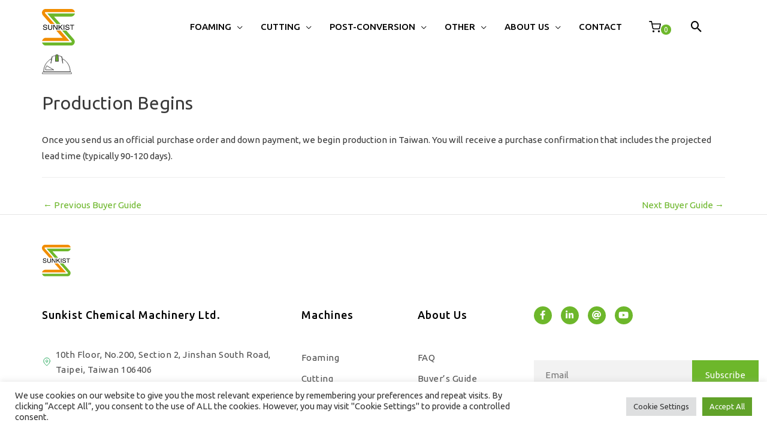

--- FILE ---
content_type: text/css
request_url: https://www.sunkist-machinery.com/wp-content/cache/min/1/wp-content/themes/astra-child/style.css?ver=1671177323
body_size: 9032
content:
i,.fa{font-family:FontAwesome!Important}.fab{font-family:"Font Awesome 5 Brands"!Important}.far,.fas,.fa{font-family:"Font Awesome 5 Free"!Important}[class*=" eicon-"],[class^=eicon]{font-family:eicons!important}.nicon{font-family:nicons!Important}.anchor{display:block;position:relative;top:-138px;visibility:hidden}a.headerSearchLink{height:30px;width:30px;display:block;position:absolute;top:-3px;left:10px;z-index:999}.relatedMachinesBlock ul.products li{margin-bottom:20px!Important}.astra-search-shortcode:hover form.search-form{visibility:visible!important;opacity:1!important;display:block!important;-webkit-animation:fade-in-fwd 0.6s linear both;animation:fade-in-fwd 0.6s linear both}form.search-form .search-field{width:235px}@-webkit-keyframes fade-in-fwd{0%{-webkit-transform:translateZ(-80px);transform:translateZ(-80px);opacity:0}100%{-webkit-transform:translateZ(0);transform:translateZ(0);opacity:1}}@keyframes fade-in-fwd{0%{-webkit-transform:translateZ(-80px);transform:translateZ(-80px);opacity:0}100%{-webkit-transform:translateZ(0);transform:translateZ(0);opacity:1}}.astra-search-icon::before{font-size:25px}.astra-search-shortcode.search-custom-menu-item.slide.left{vertical-align:sub;padding:10px 20px}body.archive.tax-news-category ul#primary-menu>li.hideN,body.post-type-archive-news ul#primary-menu>li.hideN,body.single-news ul#primary-menu>li.hideN,ul#primary-menu>li.hide,ul#primary-menu>li.hide{display:none}body.archive.tax-news-category ul#primary-menu>li.hide,body.post-type-archive-news ul#primary-menu>li.hide,body.single-news ul#primary-menu>li.hide{display:block}.widget_ywraq_mini_list_quote .yith-ywraq-list-wrapper{right:auto}ul#primary-menu>li:hover>a>span.menu-text{border-bottom:1px solid #009A41}aside#custom_html-5 form.search-form{top:30px!important;bottom:auto;padding:0;border:none;box-shadow:10px 10px 30px -10px rgba(0,0,0,.1)}aside#custom_html-5 button.search-submit{display:block;padding:0;position:absolute;right:0;top:0}aside#custom_html-5 .moreProductLink{background-color:#E96B00;display:block;width:100%!Important;text-align:center;padding:4px 10px}aside#custom_html-5 .moreProductLink>a>span{font-family:Ubuntu;font-style:normal;font-weight:400;font-size:15px;line-height:25px;letter-spacing:.5px;text-decoration-line:underline;color:#FFF}aside#custom_html-5 i.astra-search-icon:before{content:"";background-image:url(https://www.sunkist-machinery.com/wp-content/uploads/rightRM.svg);background-repeat:no-repeat;background-position:center;background-size:contain;height:30px;width:20px;margin:0 10px}span.wpcf7-list-item{padding-bottom:10px}.ywraq-quote-icon-icon_quote:before{content:""!important;background-image:url(https://www.sunkist-machinery.com/wp-content/uploads/cart.svg);background-position:center;background-size:contain;background-repeat:no-repeat;height:20px;width:20px;display:inline-block}.widget_ywraq_mini_list_quote .raq-info{border:none!important;padding:0px!important;margin:0px!important}span.raq-items-number{background-color:#6DB72B;color:#fff;display:inline;padding:2px 5px;border-radius:15px;font-size:12px;font-weight:normal!Important}.yith-ywraq-list-content{padding:0px!Important}.yithWidgetTitle{background-color:#F2F2F2;padding:10px 20px;font-family:Ubuntu;font-style:normal;font-weight:400;font-size:14px;line-height:24px;color:#4D4D4D}ul.yith-ywraq-list>li{padding:0px!Important}ul.yith-ywraq-list a.yith-ywraq-item-remove.remove{right:20px!Important;left:auto!Important;color:#B3B3B3;border:1px solid #B3B3B3;border-radius:0;top:15px!Important}ul.yith-ywraq-list img{float:none!Important}a.yith-ywraq-list-item-info{font-family:Ubuntu;font-style:normal;font-weight:400;font-size:14px;line-height:24px;color:#4D4D4D}ul.yith-ywraq-list>li{border-bottom:1px solid #F2F2F2!Important;padding:10px 20px!important}.yith-ywraq-list-content{box-shadow:10px 10px 30px -10px rgba(0,0,0,.25)!important;border-radius:3px}.yith-ywraq-list-content a.button{font-family:Ubuntu;font-style:normal;font-weight:400;font-size:15px;line-height:25px;letter-spacing:.5px;color:#FFF}.yith-ywraq-list-content a.button{font-family:Ubuntu;font-style:normal;font-weight:400;font-size:15px;line-height:25px;letter-spacing:.5px;color:#FFF;display:inline-block;margin:0 10px 10px;width:93%;text-align:center}li.yith-ywraq-list-item>span.quantity{display:none}li.yith-ywraq-list-item img{margin-right:10px}table#yith-ywrq-table-list{border:none}table#yith-ywrq-table-list th.product-quantity,table#yith-ywrq-table-list td.product-quantity{display:none}table#yith-ywrq-table-list th{font-family:Ubuntu;font-style:normal;font-weight:400;font-size:15px;line-height:25px;letter-spacing:.5px;color:#4D4D4D;text-align:center;background-color:#F2F2F2}td.product-thumbnail{padding:0px!Important;border-right:none!Important}td.product-thumbnail img{max-width:263px!Important}td.product-name{font-family:Ubuntu;font-style:normal;font-weight:500;font-size:18px;line-height:28px;letter-spacing:1px;width:15%;border-right:none}td.product-name>a{color:#4D4D4D}td.product-name>a:hover{color:#6db72b}td.product-model,td.product-remove{border-right:none!Important}a.yith-ywraq-item-remove.remove{border-radius:0;color:#B3B3B3}td.actions,button.button.ywraq_clean_list{display:none!important}table#yith-ywrq-table-list{border:none;border-bottom:1px solid #b3b3b3;margin-bottom:50px}.inquiryFormBlock{padding:50px 100px;background-color:#f2f2f2}.inquiryFormBlock>h4{font-family:Ubuntu;font-style:normal;font-weight:700;font-size:24px;line-height:34px;letter-spacing:1px;color:#6DB72B;text-align:center;margin-bottom:70px}.inquiryForm span.title{font-family:Ubuntu;font-style:normal;font-weight:400;font-size:14px;line-height:24px;color:#4D4D4D}.inquiryForm input,.inquiryForm textarea,.inquiryForm select.wpcf7-form-control{border:none}.if-row{display:inline-block;width:100%;margin:0 -15px 15px}.if-col-3{width:calc(1/3*100% - 30px);float:left;clear:right;margin:0 15px}.if-col-2{width:calc(1/2*100% - 30px);float:left;clear:right;margin:0 15px}.if-col-1{padding:0 15px}.newExist span.wpcf7-list-item,.howToKnow span.wpcf7-list-item{font-family:Ubuntu;font-style:normal;font-weight:400;font-size:15px;line-height:25px;letter-spacing:.5px;color:#4D4D4D;display:block;margin:0}.newExist,.howToKnow{background-color:#fff;padding:35px 30px;height:210px}.wpcf7 input[type=checkbox]{opacity:0}.newExist span.wpcf7-list-item-label:before,.howToKnow span.wpcf7-list-item-label:before{content:"";background-color:#f2f2f2;height:15px;width:15px;display:inline-block;margin:0 10px 0 -20px;vertical-align:middle}.wpcf7 input[type=checkbox]:checked~span:before{background-color:#6DB72B!important}input.inquirySubmit{font-family:Ubuntu;font-style:normal;font-weight:400;font-size:15px;line-height:25px;letter-spacing:.5px;color:#FFF;border-radius:0}.if-col-1>.send{text-align:right;margin:0}td.product-model{width:55%}ul.homeSlide li{height:500px;overflow:hidden}video{object-fit:cover!Important;max-width:1920px;width:100%}.homeProductBlockLink a:hover{text-decoration:underline}.hsContent.fixed{position:absolute;top:0;max-width:1920px;width:100%;z-index:3}.iframe-container{overflow:hidden;padding-top:56.25%;position:relative}.iframe-container iframe{border:0;height:100%;left:0;position:absolute;top:0;width:100%}.hpbfContent>a>span:after,.hpbgContent>a>span:after{content:"";background-image:url(https://www.sunkist-machinery.com/wp-content/uploads/rightRM.svg);background-size:contain;background-repeat:no-repeat;background-position:center;height:30px;width:20px;display:inline-block;vertical-align:bottom;margin-left:15px}.hpbfContent>a:hover>span:after,.hpbgContent>a:hover>span:after{background-image:url(https://www.sunkist-machinery.com/wp-content/uploads/wArrow.svg)}.homeProductBlockLink a:after{content:"";background-image:url(https://www.sunkist-machinery.com/wp-content/uploads/pRightM.svg);background-repeat:no-repeat;background-position:center;background-size:contain;height:20px;width:20px;display:inline-block;vertical-align:bottom;margin-left:15px}.hsContent{display:flex;align-items:center}.hsInner{max-width:1920px;margin:auto;width:72%;padding-right:38%}.hsInner>h2{font-family:Ubuntu;font-style:normal;font-weight:700;font-size:42px;line-height:52px;color:#FFF;text-shadow:5px 5px 10px rgba(0,0,0,.5);margin-bottom:0}.hsInner>span{display:block;font-family:Ubuntu;font-style:normal;font-weight:400;font-size:15px;line-height:25px;letter-spacing:.5px;color:#FFF;margin-bottom:30px}.hsInner>a.readmore>img{display:inline-block;vertical-align:middle;margin-left:15px;margin-top:-5px}.hsInner>a.readmore.product{background-color:#E96B00}.hsInner>a.readmore{background-color:#6DB72B;color:#fff;padding:14px 24px}ul.homeSlide svg.prev{position:absolute;z-index:3;bottom:50%;left:20px;right:auto;height:100%;top:0;margin:20px;cursor:pointer}ul.homeSlide svg.next{position:absolute;z-index:3;bottom:50%;right:20px;left:auto;height:100%;top:0;margin:20px;cursor:pointer}ul.homeSlide svg.prev:hover path,ul.homeSlide svg.next:hover path{stroke:#6DB72B}ul.homeSlide ul.slick-dots{margin:0 0 0;list-style:none;display:flex!Important;justify-content:center;z-index:3;position:absolute;right:0;left:0;bottom:20px;height:50px}ul.homeSlide ul.slick-dots>li{margin:0 10px}ul.homeSlide ul.slick-dots>li>button{color:transparent;font-size:0;height:8px;width:8px;border-radius:8px;background-color:#fff!Important;padding:0}ul.homeSlide ul.slick-dots>li.slick-active>button,ul.homeSlide ul.slick-dots>li:hover>button{background-color:#6DB72B!important}.hpbf{display:flex;align-items:center;width:100%}.hpbfContent{flex-basis:50%;margin-left:auto}.hpbfContent>h2,.hpbgContent>h2{font-family:Ubuntu;font-style:normal;font-weight:700;font-size:42px;line-height:52px;color:#4D4D4D;margin-bottom:0}.hpbfContent>span,.hpbgContent>span{font-family:Ubuntu;font-style:normal;font-weight:400;font-size:15px;line-height:25px;letter-spacing:.5px;color:#4D4D4D;display:block;margin-bottom:30px}.hpbfContent>a,.hpbgContent>a{border:1px solid #6DB72B!important;color:#6DB72B;padding:13px 24px}.hpbfContent>a:hover,.hpbgContent>a:hover{border:1px solid #6DB72B;color:#fff;background-color:#6DB72B}.hpbGrid{margin:30px -15px 0}.hpbGrid>.hpbg{width:calc(1/2*100% - 30px);float:left;clear:right;margin:0 15px}.hpbf:hover,.hpbg:hover{box-shadow:10px 10px 30px -10px rgba(0,0,0,.4)}.hpbgContent{padding:50px}ul.collectionsBlock>li>a{font-family:Ubuntu;font-style:normal;font-weight:400;font-size:15px;line-height:25px;letter-spacing:.5px;color:#FFF;background-color:#6DB72B;margin:0 4px;padding:13px 24px;border:1px solid #6DB72B}ul.collectionsBlock{display:flex;width:100%}ul.collectionsBlock>li>a:hover{background-color:transparent;border:1px solid #fff}.mtTitle{width:100%;display:flex;align-items:center;margin-bottom:20px}.mtTitle>h4{margin-bottom:0;flex-basis:84%;padding-left:15px;font-weight:700}span.moreProduct{margin-right:15px}.mtcInner{background-color:rgba(52,170,55,.9);height:100%;display:flex;align-items:center;justify-content:center;font-family:Ubuntu;font-style:normal;font-weight:700;font-size:24px;line-height:34px;letter-spacing:1px;color:#FFF;opacity:0}ul.mtSlide li:hover .mtcInner{opacity:1}ul.mtSlide ul.slick-dots{margin:50px 0 0;list-style:none;width:100%;display:flex!Important;justify-content:center}ul.mtSlide ul.slick-dots>li{margin:0 10px}ul.mtSlide ul.slick-dots>li>button{padding:0;background-color:#f2f2f2;height:8px;width:8px;display:block;border-radius:8px;color:transparent;font-size:0}ul.mtSlide ul.slick-dots>li.slick-active>button,ul.mtSlide ul.slick-dots>li:hover>button{background-color:#6DB72B}ul.mtSlide li.slick-slide{margin:0 15px}ul.mtSlide li.slick-slide a{border:1px solid #E5E5e5;display:block}ul.mtSlide svg.prev{position:absolute;bottom:50%;left:-50px;right:auto;z-index:1;height:83%;top:0;cursor:pointer}ul.mtSlide svg.next{position:absolute;bottom:50%;right:-50px;left:auto;z-index:1;height:83%;top:0;cursor:pointer}ul.mtSlide svg.prev:hover path,ul.mtSlide svg.next:hover path{stroke:#6DB72B}a.allProducts{background-color:#E96B00;border:1px solid #E96B00;color:#fff;padding:13px 24px}a.allProducts>span{font-family:Ubuntu;font-style:normal;font-weight:400;font-size:15px;line-height:25px;letter-spacing:.5px}a.allProducts:hover{background-color:transparent;color:#E96B00}.hfb>h4{font-family:Ubuntu;font-style:normal;font-weight:700;font-size:24px;line-height:34px;letter-spacing:1px;margin-bottom:0}.hfb span{font-family:Ubuntu;font-style:normal;font-weight:400;font-size:15px;line-height:25px;letter-spacing:.5px}.hfbContent{padding:100px 0;text-align:center}.hfbContent>.hfbInner{width:100%;display:inline-flex;align-items:flex-start;max-width:1140px}.hfbContent>.hfbInner>.hfb{width:50%}.hfbContent .hfb.left{text-align:left}.hfbContent.f-1{background-color:#009A41}.hfbContent.f-3{background-color:#F18D00}.hfbContent.f-2{background-image:url(https://www.sunkist-machinery.com/wp-content/uploads/featureBG.png);background-position:center;background-repeat:no-repeat;background-size:cover}.hfbContent.f-1>.hfbInner>.hfb.left>h4,.hfbContent.f-1>.hfbInner>.hfb.left>span,.hfbContent.f-3>.hfbInner>.hfb.left>h4,.hfbContent.f-3>.hfbInner>.hfb.left>span{color:#fff}ul.hfbGallery>img.next{position:absolute;right:0;left:auto;z-index:1;width:30px;height:30px;margin-top:10px;cursor:pointer}ul.hfbGallery>img.prev{position:absolute;right:40px;left:auto;z-index:1;width:30px;height:30px;margin-top:10px;bottom:-13px;cursor:pointer}ul.hfbGallery ul.slick-dots>li{margin:0 10px}ul.hfbGallery ul.slick-dots{display:flex!important;list-style:none;margin:0 0 0 -10px}ul.hfbGallery ul.slick-dots>li>button{color:transparent;font-size:0;background-color:rgba(255,255,255,.5);height:8px;width:8px;border-radius:8px;padding:0}.hfbContent.f-2>.hfbInner ul.hfbGallery ul.slick-dots>li>button{background-color:#F2F2F2}.hfbContent.f-2>.hfbInner ul.hfbGallery ul.slick-dots>li.slick-active>button,.hfbContent.f-2>.hfbInner ul.hfbGallery ul.slick-dots>li:hover>button{background-color:#6DB72B}ul.hfbGallery ul.slick-dots>li.slick-active>button,ul.hfbGallery ul.slick-dots>li:hover>button{background-color:#fff}.hfbContent.f-2>.hfbInner>.hfb.left{order:2;padding-left:30px}.hfbContent.f-2>.hfbInner>.hfb.right{order:1}ul.hfbGallery .slick-list.draggable{box-shadow:10px 10px 30px -10px rgba(0,0,0,.5)}.hfbContent.f-1>.hfbInner>.hfb.left,.hfbContent.f-3>.hfbInner>.hfb.left{padding-right:10%}a.f-1,a.f-3{border:1px solid #fff;padding:13px 24px;font-family:Ubuntu;font-style:normal;font-weight:400;font-size:15px;line-height:25px;letter-spacing:.5px;color:#FFF}img.rArrow{margin-left:15px}.hfbContent>.hfbInner>.hfb>span{min-height:200px!Important;display:block;margin-bottom:10%}a.f-2{background-color:#6DB72B;padding:14px 25px;font-family:Ubuntu;font-style:normal;font-weight:400;font-size:15px;line-height:25px;letter-spacing:.5px;color:#FFF;box-shadow:10px 10px 30px -10px rgba(0,0,0,.5)}@media (min-width:767px){button.button.astra-shop-filter-button{display:none}}.fs-dropdown .fs-options{max-height:375px!important}a.ast-loop-product__link{display:none}.facetwp-facet-process>.fs-wrap.fs-open{display:block!important}.fs-dropdown{z-index:9!important}.ast-left-sidebar #secondary{padding-right:0px!important;border-right:none!Important}.fs-wrap{display:block!Important}.fs-label-wrap{width:100%!important}.ast-left-sidebar #primary{border-left:none!Important;padding-left:30px}.facetwp-facet{margin-bottom:0px!important}.fs-label{font-family:Ubuntu;font-style:normal;font-weight:500;font-size:18px;line-height:28px;letter-spacing:1px;color:#000}.fs-label-wrap{border:none!important;background-color:transparent!Important}.facetwp-type-fselect{border-bottom:1px solid #f2f2f2;margin-bottom:30px!Important;padding-bottom:10px}.fs-default .fs-arrow{background-image:url(https://www.sunkist-machinery.com/wp-content/uploads/open.svg);background-size:contain;background-repeat:no-repeat;background-position:center;width:10px;height:10px;display:block;border:none}.fs-default.fs-open .fs-arrow{background-image:url(https://www.sunkist-machinery.com/wp-content/uploads/close.svg)}.fs-dropdown{position:relative!important;width:100%!important;border:none!important;background-color:#F2F2F2!important;padding:30px 20px!important}.fs-option-label{font-family:Ubuntu;font-style:normal;font-weight:400;font-size:15px;line-height:25px;letter-spacing:.5px;color:#4D4D4D}.fs-options::-webkit-scrollbar{background-color:#E5E5E5;width:2px}.fs-options::-webkit-scrollbar-thumb{outline:1px solid #0dc93a;background-color:#0dc93a}body.archive.tax-product_cat .astra-shop-thumbnail-wrap:before,body.post-type-archive-product .astra-shop-thumbnail-wrap:before{width:235px;height:229px}ul.products li:hover{box-shadow:10px 10px 30px -10px rgba(0,0,0,.1)!important;border:none!Important}.ast-woo-shop-archive .ast-container>.secondary,.ast-woo-shop-archive .ast-container>.primary{margin-top:0px!important}ul.singleProductBreadcrumb{display:inline-flex;width:100%}ul.singleProductBreadcrumb>li>a>span,ul.singleProductBreadcrumb>li>span.sep,ul.singleProductBreadcrumb>li>span{font-size:15px;font-weight:400;letter-spacing:.5px;color:#b3b3b3}ul.singleProductBreadcrumb>li>span.sep{margin:0 12px}ul.products .wc-loop-proudctDescription{-webkit-line-clamp:2;-webkit-box-orient:vertical;display:-webkit-box;overflow:hidden;color:#4d4d4d}.ast-woo-shop-product-description{display:none!important}.relatedMachinesBlock ul.products li{border:1px solid #e5e5e5;padding:20px!important;margin:20px 15px!important}.relatedMachinesBlock ul.products svg.prev{position:absolute;bottom:45%;left:-20px;right:auto;z-index:1;top:0;height:100%}.relatedMachinesBlock ul.products svg.next{position:absolute;bottom:45%;right:-20px;left:auto;z-index:1;top:0;height:100%}.relatedMachinesBlock ul.products svg.prev:hover path,.relatedMachinesBlock ul.products svg.next:hover path{stroke:#6DB72B}a.reset_variations{display:none!important}.select-hidden{display:none!important;visibility:hidden;padding-right:10px}table.variations td.value .select{cursor:pointer;display:inline-block;position:relative;font-size:16px;color:#fff;width:220px;height:40px}table.variations td.value .select-styled{background-color:#f2f2f2;padding:8px 15px;-moz-transition:all 0.2s ease-in;-o-transition:all 0.2s ease-in;-webkit-transition:all 0.2s ease-in;transition:all 0.2s ease-in;font-family:Ubuntu;font-style:normal;font-weight:400;font-size:15px;line-height:25px;letter-spacing:.5px;color:#4D4D4D}table.variations td.value .select-styled:after{content:"";width:0;height:0;border:7px solid transparent;border-color:#E5E5E5 transparent transparent transparent;position:absolute;top:16px;right:10px}table.variations td.value .select-styled:hover{background-color:#6DB72B;color:#fff}table.variations td.value .select-styled:active,.select-styled.active{background-color:#6DB72B;color:#fff}table.variations td.value .select-styled:active:after,.select-styled.active:after{top:9px;border-color:transparent transparent #4d4d4d transparent}table.variations td.value .select-options{display:none;position:absolute;top:100%;right:0;left:0;z-index:999;margin:0;padding:0;list-style:none;background-color:#f2f2f2}table.variations td.value .select-options li{margin:0;padding:12px 0;text-indent:15px;border-top:1px solid #e5e5e5;-moz-transition:all 0.15s ease-in;-o-transition:all 0.15s ease-in;-webkit-transition:all 0.15s ease-in;transition:all 0.15s ease-in;font-family:Ubuntu;font-style:normal;font-weight:400;font-size:15px;line-height:25px;letter-spacing:.5px;color:#4D4D4D}table.variations td.value .select-options li:hover{color:#fff;background:#6DB72B}table.variations td.value .select-options li[rel="hide"]{display:none}ul.singleProductContentNav>li:hover{background-color:#6db72b}ul.singleProductContentNav>li:hover>a>span{color:#fff}a.woocommerce-product-gallery__trigger{bottom:.5em;top:auto!important;left:auto!important}body.admin-bar ul.singleProductContentNav.sticky{top:124px}ul.singleProductContentNav.sticky{position:fixed;top:91px;width:100%;z-index:8}body.single-product div#content{background-image:url(https://www.sunkist-machinery.com/wp-content/uploads/topTri.svg);background-repeat:no-repeat;background-position:right top}.summary.entry-summary{float:none!Important;clear:both!important}.ast-woocommerce-container>.ast-article-single{display:inline-flex!Important;width:100%;align-items:center}.ast-woocommerce-container>.ast-article-single .summary{flex-basis:50%}body.single-product .quantity,body.single-product button.single_add_to_cart_button,table.variations td.label{display:none!Important}table.variations{border:none!Important;margin-bottom:0px!Important}.variations{flex-basis:40%!important}.single_variation_wrap{flex-basis:60%;margin-left:20px}.variations select{min-width:auto!important;height:40px}form.variations_form.cart{display:flex;align-items:center;width:100%;margin:30px 0 0px!Important}form.variations_form td.value{height:40px}a.add-request-quote-button.button{border-radius:0;height:40px;border:1px solid #6db72b;padding:10px 40px!Important}.woocommerce-variation.single_variation{display:none!Important}ol.flex-control-nav.flex-control-paging{margin:0;list-style:none;display:flex;justify-content:flex-start;position:absolute;width:100%;left:-78%;right:auto}ul.flex-direction-nav{margin:0;list-style:none;display:flex;justify-content:flex-start;position:absolute;left:-95%;right:auto;width:auto;bottom:-20px}ul.flex-direction-nav>li{margin:0 5px}ol.flex-control-nav>li>a{font-size:0;color:transparent;height:8px;width:8px;background-color:#F2F2F2;display:block;border-radius:8px;margin:0 10px}ol.flex-control-nav>li>a.flex-active{background-color:#6DB72B}a.flex-next{font-size:0;color:transparent;height:30px;width:30px;background-image:url(https://www.sunkist-machinery.com/wp-content/uploads/rightG.svg);background-repeat:no-repeat;background-position:center;background-size:contain;display:block}a.flex-next:hover{background-image:url(https://www.sunkist-machinery.com/wp-content/uploads/rightGE.svg)}a.flex-prev{font-size:0;color:transparent;height:30px;width:30px;background-image:url(https://www.sunkist-machinery.com/wp-content/uploads/leftG.svg);background-repeat:no-repeat;background-position:center;background-size:contain;display:block}a.flex-prev:hover{background-image:url(https://www.sunkist-machinery.com/wp-content/uploads/leftGE.svg);background-repeat:no-repeat}h1.product_title.entry-title{display:none}h2.productTitle,h2.subtitle{font-family:Ubuntu;font-style:normal;font-weight:700;font-size:42px;line-height:52px;color:#4D4D4D;margin-bottom:0px!important}ul.singleProductContentNav>li{float:left;clear:right;text-align:center;background-color:#f2f2f2}ul.singleProductContentNav.tab-1>li{width:100%}ul.singleProductContentNav.tab-2>li{width:calc(1/2*100%)}ul.singleProductContentNav.tab-3>li{width:calc(1/3*100%)}ul.singleProductContentNav>li>a>span{font-family:Ubuntu;font-style:normal;font-weight:500;font-size:18px;line-height:28px;letter-spacing:1px;color:#4D4D4D;padding:10px;display:block}ul.singleProduct.freeList{background-color:#F2F2F2;padding:30px}ul.singleProduct.freeList>li{margin-bottom:10px}ul.singleProduct.freeList>li:last-child{margin-bottom:0px!important}ul.singleProduct.freeList>li>a>span{font-family:Ubuntu;font-style:normal;font-weight:500;font-size:18px;line-height:28px;letter-spacing:1px;color:#4D4D4D}ul.singleProduct.freeList>li>a:hover>span{color:#9DC93A!Important}ul.singleProduct.freeList>li:before{content:"";height:10px;width:10px;background-color:#9DC93A;display:block;position:absolute;margin-top:10px}ul.singleProduct.freeList>li>a{padding-left:30px}.specTable>h4{font-family:Ubuntu;font-style:normal;font-weight:700;font-size:24px;line-height:34px;letter-spacing:1px;color:#4D4D4D;margin-bottom:10px}.specTable td{border-color:#E5E5E5!Important;vertical-align:middle;font-family:Ubuntu;font-style:normal;font-weight:400;font-size:15px;line-height:25px;letter-spacing:.5px;color:#4D4D4D}.models>h4{font-family:Ubuntu;font-style:normal;font-weight:700;font-size:24px;line-height:34px;letter-spacing:1px;color:#4D4D4D;display:block;text-align:center;margin-bottom:20px}ul.modelList{margin:0 -15px 50px!Important;display:flow-root}ul.modelList>li{width:calc(1/3*100% - 30px);float:left;clear:right;margin:15px 15px;border:1px solid #E5E5E5;padding:20px}ul.modelList.grid-2>li,ul.modelList.grid-4>li{width:calc(1/2*100% - 30px);float:left;clear:right;margin:15px}ul.modelList.grid-5>li{width:calc(1/5*100% - 30px)}.mbContent>h5{font-family:Ubuntu;font-style:normal;font-weight:500;font-size:18px;line-height:28px;letter-spacing:1px;color:#4D4D4D;margin-bottom:10px}.mbInner{font-family:Ubuntu;font-style:normal;font-weight:400;font-size:15px;line-height:25px;letter-spacing:.5px;color:#4D4D4D;-webkit-line-clamp:3;-webkit-box-orient:vertical;display:-webkit-box;overflow:hidden}.mbInner>p{margin-bottom:0}.mbInner>ul{margin:0 0 0 30px}.mbContent{border-top:1px solid #E5E5E5;padding-top:20px}.relatedArticlesBlock{width:100%;background-color:#F2F2F2;padding:30px;box-shadow:10px 10px 30px -10px rgba(0,0,0,.1)}.rabTitle{display:flex;align-items:center;width:100%;border-bottom:1px solid #B3B3B3;padding-bottom:10px;margin-bottom:20px}span.moreLink:after{content:"";background-image:url(https://www.sunkist-machinery.com/wp-content/uploads/rightRM.svg);background-size:contain;background-repeat:no-repeat;background-position:center;width:15px;height:15px;display:inline-flex;margin-left:15px}.rabTitle>h4{flex-basis:88%}.rabTitle>span.moreLink{flex-basis:12%}ul.rabList>li>a{font-family:Ubuntu;font-style:normal;font-weight:400;font-size:15px;line-height:25px;letter-spacing:.5px;color:#4D4D4D}ul.rabList>li>a:hover{color:#6DB72B}ul.rabList>li>a:before{content:"";background-color:#9DC93A;height:10px;width:10px;display:inline-block;margin-right:20px}.videoBlock{padding:50px 0;background-color:#F2F2F2;margin:auto;width:100%;display:block;margin-bottom:50px}.videoBlockInner{max-width:750px;margin:auto;padding:30px 0}.videoBlock>h4{font-weight:700;font-size:24px;line-height:34px;letter-spacing:1px;color:#4D4D4D;text-align:center}ul.vBlock svg.prev{position:absolute;bottom:60%;z-index:1;left:-100px;right:auto;top:0;height:100%}ul.vBlock svg.next{position:absolute;bottom:60%;z-index:1;right:-100px;left:auto;top:0;height:100%}ul.vBlock svg.prev:hover path,ul.vBlock svg.next:hover path{stroke:#6DB72B}ul.vBlock ul.slick-dots{margin:0;list-style:none;display:flex!Important;justify-content:center;margin-top:30px}ul.vBlock ul.slick-dots>li>button{background-color:#fff;padding:0;color:transparent;font-size:0;height:8px;width:8px;border-radius:8px}ul.vBlock ul.slick-dots>li{margin:0 10px}ul.vBlock ul.slick-dots>li.slick-active>button,ul.vBlock ul.slick-dots>li>button:hover{background-color:#6DB72B}.rmbTitle{display:flex;align-items:center;width:100%;margin-bottom:10px}.relatedMachinesBlock span.moreLink{font-family:Ubuntu;font-style:normal;font-weight:400;font-size:15px;line-height:25px;letter-spacing:.5px}.relatedMachinesBlock span.moreLink:hover{text-decoration:underline}.relatedMachinesBlock span.moreLink>a{color:#E96B00}.rabTitle>h4,.rmbTitle>h4{font-weight:700}.rmbTitle>h4{flex-basis:87%}.relatedMachinesBlock span.moreLink:after{background-image:url(https://www.sunkist-machinery.com/wp-content/uploads/pRightM.svg)}ul.products>li{border:1px solid #E5E5E5!important;padding:20px!important}h2.woocommerce-loop-product__title{font-family:Ubuntu;font-style:normal;font-weight:500;font-size:18px;line-height:28px;letter-spacing:1px;color:#4D4D4D;border-top:1px solid #E5E5E5;padding-top:20px!Important}.ast-woo-shop-product-description{font-family:Ubuntu;font-style:normal;font-weight:400;font-size:15px;line-height:25px;letter-spacing:.5px;color:#4D4D4D;-webkit-line-clamp:3;-webkit-box-orient:vertical;display:-webkit-box;overflow:hidden}.product-type-simple .yith-ywraq-add-to-quote{margin-top:30px}.specTable td>ul{margin:0 0 0 20px}.specTable tr:first-child>td{background-color:#F2F2F2!important}.contactInfoList li.elementor-icon-list-item{padding:30px;border:1px solid #F2F2F2;margin-bottom:30px}.contactInfoList li.elementor-icon-list-item:hover{border:1px solid #fff;box-shadow:0 30px 30px -10px rgba(0,0,0,.1)}.contactForm .elementor-field-group-CustomerType .elementor-field-subgroup{background-color:#fff;padding:30px 30px 85px}.contactForm .elementor-field-group-field_9ee7e65 .elementor-field-subgroup{background-color:#fff;padding:30px}.contactForm span.elementor-field-option>label{margin-left:20px}.contactForm input[type="checkbox"]{width:0}.contactForm input[type="checkbox"]:before{content:"";background-color:#F2F2F2;width:15px;height:15px;display:inline-block;vertical-align:middle}.contactForm input[type="checkbox"]:checked:before{background-color:#6DB72B}.contactForm .elementor-field-subgroup{height:205px}textarea#form-field-message::placeholder{font-family:Ubuntu;font-style:normal;font-weight:400;font-size:15px;line-height:25px;letter-spacing:.5px;color:#4D4D4D;opacity:1;padding-top:2px}.contactInfoList ul>li:first-child .fa-phone-alt:before{content:"";background-image:url(https://www.sunkist-machinery.com/wp-content/uploads/phone.svg);background-repeat:no-repeat;background-position:center;background-size:contain;height:25px;width:25px;display:block}.contactInfoList ul>li:first-child:hover .fa-phone-alt:before{content:"\f879"!important;background-image:none!Important}.contactInfoList ul>li:nth-child(2) .fa-envelope:before{content:"";background-image:url(https://www.sunkist-machinery.com/wp-content/uploads/Mail.svg);background-repeat:no-repeat;background-position:center;background-size:contain;height:25px;width:25px;display:block}.contactInfoList ul>li:nth-child(2):hover .fa-envelope:before{content:"\f0e0"!important;background-image:none!Important}.contactInfoList ul>li:last-child .fa-map-marker-alt:before{content:"";background-image:url(https://www.sunkist-machinery.com/wp-content/uploads/Address.svg);background-repeat:no-repeat;background-position:center;background-size:contain;height:25px;width:25px;display:block}.contactInfoList ul>li:last-child:hover .fa-map-marker-alt:before{content:"\f3c5"!important;background-image:none!Important}form[name="Contact"] span.elementor-field-option{margin-bottom:10px}.astra-shop-thumbnail-wrap{text-align:center}.astra-shop-thumbnail-wrap:after{content:"Learn more";background-color:#6DB72B;color:#fff;font-family:Ubuntu;font-style:normal;font-weight:400;font-size:15px;line-height:25px;letter-spacing:.5px;padding:8px 15px;height:40px;width:150px;position:absolute;left:0;right:0;top:0;bottom:0;margin:auto;z-index:6;cursor:pointer;opacity:0;pointer-events:none}.astra-shop-thumbnail-wrap:before{content:"";background-color:rgba(255,255,255,.8);position:absolute;height:353px;width:360px;display:block;z-index:6;margin-top:-20px;margin-left:-17px;opacity:0;pointer-events:none}ul.products li:hover .astra-shop-thumbnail-wrap:after,ul.products li:hover .astra-shop-thumbnail-wrap:before{opacity:1}.rmbMore .astra-shop-thumbnail-wrap:before{width:346px}.buyerGuide .timeline-item__point{border:1px solid #f2f2f2;border-radius:0}.buyerGuide .is--focused .timeline-item__point{border-radius:0;border:none}.buyerGuide .timeline-item__point__text{font-family:Ubuntu;font-style:normal;font-weight:700;font-size:24px}.buyerGuide .timeline-item__content-wrapper{display:flex;width:100%;align-items:center}.buyerGuide .timeline-item__img.ee-post__thumbnail{flex-basis:20%;text-align:center!important}.buyerGuide .timeline-item__content{flex-basis:80%}.buyerGuide .timeline-item__content-wrapper{border:1px solid #f2f2f2;border-radius:0}.buyerGuide .is--focused .timeline-item__content-wrapper{border:1px solid #6DB72B;border-radius:0}.buyerGuide .timeline-item__card__arrow:after{border:none!Important}.buyerGuide .timeline-item__card__arrow:before{content:"";background-color:#f2f2f2;width:40px!important;height:1px;display:inline-block;position:absolute;margin-top:20px;left:-30px}.buyerGuide .is--focused .timeline-item__card__arrow:before{background-color:#6DB72B}.buyerGuide .timeline-item__img>a{pointer-events:none}.faqSideNav{padding:30px 30px 30px 30px;background-color:#F2F2F2}ul.fsn>li>span{font-family:"Ubuntu",Sans-serif;font-size:18px;font-weight:500;line-height:28px;letter-spacing:1px}ul.fsn>li{display:inline-flex;width:100%;align-items:center;margin-bottom:20px;cursor:pointer}ul.fsn>li>span:before{content:"";background-color:#9DC93A!Important;height:10px;width:10px;display:inline-block;margin-right:20px}.fl-title{font-family:Ubuntu;font-style:normal;font-weight:400;font-size:15px;line-height:25px;letter-spacing:.5px;color:#4D4D4D;background-color:#F2F2F2;padding:10px 30px}.fl-content{font-family:Ubuntu;font-style:normal;font-weight:400;font-size:15px;line-height:25px;letter-spacing:.5px;color:#4D4D4D;padding:10px 30px;display:none;transition:all .3s}ul.faqList>li{margin-bottom:5px}.fl-title:after{content:"";background-image:url(https://www.sunkist-machinery.com/wp-content/uploads/plus.svg);background-repeat:no-repeat;background-position:center;background-size:contain;height:20px;width:20px;display:inline-block;vertical-align:middle;float:right;clear:left;transition:all .3s}.fl-title.active:after{height:20px;width:20px;margin-right:-5px;transform:rotate(45deg)}.fl-content.active{display:block}.fl-content>p{margin-bottom:0}body.post-type-archive-news li.hideNewsArchive{display:none}ul.newsBreadcrumb>li,ul.newsBreadcrumb>li>a{font-family:"Ubuntu",Sans-serif;font-size:15px;font-weight:400;letter-spacing:.5px;color:#b3b3b3}ul.newsBreadcrumb>li:hover>a{color:#9DC93A}ul.newsBreadcrumb{display:inline-flex;width:100%}ul.newsBreadcrumb>li>span.sep{margin:0 12px}.newsSingleTag span.elementor-post-info__terms-list{color:transparent}.newsSingleTag span.elementor-post-info__terms-list>a{font-family:Ubuntu;font-style:normal;font-weight:400;font-size:15px;line-height:25px;letter-spacing:.5px;color:#FFFFFF!Important;background-color:#b3b3b3;padding:5px 10px}.newsSingleTag span.elementor-post-info__terms-list>a:hover{background-color:#6DB72B}ul.newsBlogRelatedPosts>li{width:calc(1/3*100% - 30px);float:left;clear:right;margin:0 15px}ul.newsBlogRelatedPosts>li{background-color:#f2f2f2}.nbrpContent{padding:20px}.nbrpMeta{font-family:Ubuntu;font-style:normal;font-weight:400;font-size:14px;line-height:24px;color:#B3B3B3;margin-bottom:10px}.nbrpMeta span.cat>a{color:#B3B3B3}.nbrpContent h5{font-family:Ubuntu;font-style:normal;font-weight:500;font-size:18px;line-height:28px;letter-spacing:1px;color:#4D4D4D;margin-bottom:10px}.nbrpTags>a,.nbrpTags>span{font-family:Ubuntu;font-style:normal;font-weight:400;font-size:14px;line-height:24px;color:#B3B3B3}.nbrpTags>a:hover,.nbrpContent a:hover{color:#6DB72b!important}.nbrpContent a{color:#b3b3b3}.newsSinlgeSidePostList .ee-grid__item.ee-loop__item{border-bottom:1px solid #b3b3b3;margin-bottom:10px;padding-bottom:10px}.newsSinlgeSidePostList .ee-grid__item.ee-loop__item:last-child{border-bottom:none;margin-bottom:0;padding-bottom:0}.newsSinlgeTagsCloud .tagcloud>a{font-family:Ubuntu;font-style:normal;font-weight:400;font-size:14px;line-height:24px;color:#4D4D4D;background-color:#E5E5E5;padding:5px 10px}.newsSinlgeTagsCloud h5{display:none}.newsSinlgeTagsCloud .tagcloud>a:hover{background-color:#9DC93A;color:#fff}.readMore>a{font-family:Ubuntu;font-style:normal;font-weight:400;font-size:15px;line-height:25px;letter-spacing:.5px;color:#FFF;background-color:#6DB72B;padding:8px 24px;z-index:9999;position:relative}.nbrpImg{display:flex;align-items:center;justify-content:center}.readMore:before{content:"";background-color:rgba(255,255,255,.9);height:196px;width:calc(1/3*100% - 20px);display:block;position:absolute;margin:-85px -55px 0;z-index:9999}.nbrpContent h5{-webkit-line-clamp:2;-webkit-box-orient:vertical;display:-webkit-box;overflow:hidden}.nbrp .readMore{opacity:0;transition:all .6s}ul.newsBlogRelatedPosts>li:hover .readMore{opacity:1}ul.newsBlogRelatedPosts>li:hover h5{color:#9DC93A}.nbrpTags>span:last-child{display:none}.ProductNav ul>li>ul.sub-menu{position:relative;margin:0px!important;display:block!Important;width:100%!Important;max-width:100%!Important}.ProductNav ul>li>ul.sub-menu>li:before{display:none!Important}.ProductNav ul>li>ul.sub-menu>li>a{border-left:0px!Important;padding-left:30px!Important;border-left:0px!Important;padding-left:30px!Important;font-weight:normal!important;font-size:15px!Important;line-height:25px;letter-spacing:0.5px!Important}.ProductNav li.menu-item-has-children{flex-flow:wrap}.cuttingInfo{background-color:#F2F2F2;padding:30px 30px 20px}.cuttingInfo>p{font-family:Ubuntu;font-weight:400;font-size:15px;line-height:25px;letter-spacing:.5px;color:#4D4D4D}.sideNav{background-color:#F2F2F2;padding:30px}.sideNav.sticky{position:fixed;top:124px;max-width:340px!Important;width:100%}ul.snList>li{margin-bottom:20px;word-break:break-word}ul.snList>li:last-child{margin-bottom:0}ul.snList>li>a>span{font-family:Ubuntu;font-style:normal;font-weight:500;font-size:18px;line-height:28px;letter-spacing:1px;color:#4D4D4D}ul.snList>li:hover>a>span{color:#9DC93A}ul.snList>li:before{content:"";background-color:#9DC93A;width:10px;height:10px;display:inline-block;margin-right:20px;margin-left:-30px}.c-Content{display:flex;align-items:center}.c-Content>a,.c-inner{flex-basis:50%}.c-inner{font-family:Ubuntu;font-style:normal;font-weight:400;font-size:15px;line-height:25px;letter-spacing:.5px;color:#4D4D4D;padding:0 30px}span.readmore{color:#6db72b}ul.contentList>li{border-bottom:1px solid #B3B3B3;margin-bottom:20px;padding-bottom:20px}ul.contentList>li:last-child{border-bottom:none!important}ul.contentList>li:nth-child(odd) .c-Content>a{order:2}ul.contentList>li:nth-child(odd) .c-inner{padding-left:0px!important}.c-Title>a>h4{font-family:Ubuntu;font-style:normal;font-weight:700;font-size:24px;line-height:34px;letter-spacing:1px;color:#4D4D4D}.ch-Img{display:flex;align-items:center;justify-content:center;height:500px}.ch-Img>h1{font-family:Ubuntu;font-style:normal;font-weight:700;font-size:54px;line-height:64px;color:#FFF}ul.can>li{margin-bottom:20px}ul.can>li:last-child{margin-bottom:0}ul.can>li:before{content:"";background-image:url(https://www.sunkist-machinery.com/wp-content/uploads/triRight.svg);background-repeat:no-repeat;background-position:center;background-size:contain;height:10px;width:10px;display:block;position:absolute;margin-top:10px;transition:all .2s}ul.can>li.open:before{transform:rotate(90deg)}ul.can>li>a>h5{padding-left:30px;display:block;font-family:Ubuntu;font-style:normal;font-weight:500;font-size:18px;line-height:28px;letter-spacing:1px;color:#4d4d4d}ul.can>li>a:hover>h5,ul.canChild>li>a:hover>span{color:#9DC93A!important}ul.canChild>li>a>span{font-family:Ubuntu;font-style:normal;font-weight:400;font-size:15px;line-height:25px;letter-spacing:.5px;color:#4D4D4D}.cuttingArchiveNav{display:block;width:100%;padding:30px;background-color:#F2F2F2}ul.canChild>li{padding-left:30px}ul.canChild{display:none}ul.canChild.active{display:block}.c-Title>h4{font-weight:700}.ftrInfo .fa-map-marker-alt:before{content:"";background-image:url(https://www.sunkist-machinery.com/wp-content/uploads/ftrAddress.svg);background-size:contain;background-repeat:no-repeat;background-position:center;width:15px;height:15px;display:block}.ftrInfo .fa-phone-alt:before{content:"";background-image:url(https://www.sunkist-machinery.com/wp-content/uploads/ftrPhone.svg);background-size:contain;background-repeat:no-repeat;background-position:center;width:15px;height:15px;display:block}.ftrInfo .fa-fax:before{content:"";background-image:url(https://www.sunkist-machinery.com/wp-content/uploads/ftrFax.svg);background-size:contain;background-repeat:no-repeat;background-position:center;width:15px;height:15px;display:block}.ftrInfo .fa-envelope:before{content:"";background-image:url(https://www.sunkist-machinery.com/wp-content/uploads/ftrMail.svg);background-size:contain;background-repeat:no-repeat;background-position:center;width:15px;height:15px;display:block}.ftrInfo .elementor-icon-list-icon i{vertical-align:middle}button#ftr{position:absolute;bottom:2px;padding:10px 20px}.ftrSitemap ul>li{display:flex;align-items:center;color:#B3B3B3}.ftrSitemap ul>li:first-child:after{content:" | ";margin:0 10px}.ftrSitemap ul>li:last-child{margin-left:15px}.searchResult.product ul.products{margin:0 -30px}.searchResult.product ul.products li{margin:0 30px;border:1px solid #f2f2f2;padding:20px!important}.searchResult.product .slick-track{padding-bottom:30px}.searchResult.product img.prev{position:absolute;left:-20px;right:auto;bottom:50%;z-index:1}.searchResult.product img.next{position:absolute;right:-40px;left:auto;bottom:50%;z-index:1}.searchResult.product ul.products li:hover .astra-shop-thumbnail-wrap:before,.searchResult.product ul.products li:hover .astra-shop-thumbnail-wrap:after{opacity:1}.searchResult.product ul.products li:hover .astra-shop-thumbnail-wrap:before{height:260px;width:260px}ul.sr>li{background-color:#F2F2F2;padding:20px;margin-bottom:30px}.srList>.srContent{flex-basis:80%;padding-left:30px}.srList{display:inline-flex;align-items:center}.srList>a{flex-basis:20%}ul.srTags{display:inline-block;width:100%}ul.srTags>li{float:left;clear:right;margin-right:5px}ul.srTags>li>a>span{font-family:Ubuntu;font-style:normal;font-weight:400;font-size:14px;line-height:24px;color:#B3B3B3}.srMeta>span{font-family:Ubuntu;font-style:normal;font-weight:400;font-size:14px;line-height:24px;color:#B3B3B3}.srMeta>span>a{color:#B3B3B3}.srContent h5{font-family:Ubuntu;font-style:normal;font-weight:500;font-size:18px;line-height:28px;letter-spacing:1px;color:#4D4D4D}.srInner>p{font-family:Ubuntu;font-style:normal;font-weight:400;font-size:15px;line-height:25px;letter-spacing:.5px;color:#4D4D4D;margin-bottom:10px}.searchResult>h4{font-family:Ubuntu;font-style:normal;font-weight:700;font-size:24px;line-height:34px;letter-spacing:1px;color:#4D4D4D;margin-bottom:20px}.searchResult.news,.searchResult.other{margin-top:50px}body.elementor-page-424 .elementor-1133{display:none}.resultTopSearch button.search-submit{background-color:transparent;padding:0}.resultTopSearch input.search-field{width:50%;margin:auto;display:block;border-radius:0}.resultTopSearch input.search-field:focus{border:none}.resultTopSearch button.search-submit{background-color:transparent;padding:0;position:absolute;right:26%;top:0;bottom:0;left:auto}@media screen and (min-width:1024px) and (max-width:1440px){.widget_ywraq_mini_list_quote .yith-ywraq-list-wrapper{right:0}}@media (min-width:1024px){ul#primary-menu>li.hideDesktop{display:none}}@media only screen and (min-device-width :768px) and (max-device-width :1024px){ul.sub-menu.show{display:block!Important}li#menu-item-1891.show button.ast-menu-toggle:before{transform:rotate(180deg)}li.hideDesktop form.search-form{position:relative!Important;opacity:1!Important;display:block!Important}li.hideDesktop form.search-form{position:relative!Important;opacity:1!Important;display:block!Important;visibility:visible!Important}li.hideDesktop>a.menu-link,li.hideDesktop>.astra-search-shortcode>a.menu-link,li.hideDesktop div#ast-search-form>a.menu-link,li.hideDesktop .ast-search-icon>a.menu-link{display:none!important}.ast-search-icon,a.headerSearchLink{display:none!important}li.hideDesktop form.search-form{position:relative!Important;opacity:1!Important;display:block!Important;visibility:visible!Important;transform:translateY(0%)!important;margin-top:40px;padding:0px!important}li.hideDesktop .moreProductLink{background-color:#E96B00;display:block;width:100%!Important;text-align:center;padding:4px 10px}li.hideDesktop .moreProductLink>a>span{font-family:Ubuntu;font-style:normal;font-weight:400;font-size:15px;line-height:25px;letter-spacing:.5px;text-decoration-line:underline;color:#FFF}li.hideDesktop div#ast-search-form{width:90%}ul#primary-menu>li>ul.sub-menu>li>a:before{display:none}aside#custom_html-5 .astra-search-shortcode{display:none}.ast-masthead-custom-menu-items,.ast-mobile-menu-buttons{padding:0px!Important}.site-branding,.ast-mobile-menu-buttons,.ast-masthead-custom-menu-items{flex-basis:calc(1/3*100%)!important}.site-branding{order:2}.ast-mobile-menu-buttons{order:1!important}.ast-masthead-custom-menu-items{order:3!important}.main-header-bar{padding:0px!Important;height:94px;background-color:#F2F2F2!Important}.ast-mobile-menu-buttons{justify-content:flex-start!Important}.ast-masthead-custom-menu-items.widget-custom-menu-item{text-align:right!Important}.astra-off-canvas-sidebar-wrapper.from-left{background-color:transparent}.astra-off-canvas-sidebar{top:50px!Important;border-top:1px solid #000;box-shadow:none!Important}button.button.astra-shop-filter-button:hover{background-color:transparent;color:#4d4d4d}ul.newsBlogRelatedPosts{margin:auto!Important}ul.newsBlogRelatedPosts>li{width:100%;float:none;clear:both;margin:auto auto 30px}ul.collectionsBlock{display:inline}ul.collectionsBlock>li>a{margin:5px 4px;float:left;clear:right}a.allProducts{display:block}.mtTitle>h4{flex-basis:75%}ul.mtSlide svg.next{right:-5px}ul.mtSlide svg.prev{left:-5px}.hfbContent>.hfbInner{padding:0 20px}.widget_ywraq_mini_list_quote .yith-ywraq-list-wrapper{right:0}.sideNav.sticky{position:fixed;top:145px;max-width:230px!important}}@media (max-width:767px){nav#site-navigation li#menu-item-1324 form.search-form input.search-field{width:219px}nav#site-navigation li#menu-item-1324 form.search-form ul.homeSlide ul.slick-dots{bottom:0px!important}.astra-search-icon::before{font-size:18px}nav#site-navigation li#menu-item-1324 form.search-form button.search-submit{display:inline-block;border:none;font-size:1.3em;color:#fff;padding:5px;background-color:#6db72b;position:relative;top:3px}.buyerGuide .timeline-item__content-wrapper{display:block}ul.newsBlogRelatedPosts{margin:auto!Important}ul.newsBlogRelatedPosts>li{width:100%;margin:auto auto 30px}ul.singleProductContentNav.sticky{top:50px!important}button.button.astra-shop-filter-button{background-color:transparent;float:right;margin:0;clear:left}div#secondary{display:none!Important}.ast-left-sidebar #primary{padding-left:0px!Important}.astra-off-canvas-sidebar{background-color:#F2F2F2!Important;padding:40px 0 0px!Important}body.post-type-archive-product .astra-shop-thumbnail-wrap:before,body.archive.tax-product_cat .astra-shop-thumbnail-wrap:before{width:151px;height:145px}.fs-dropdown .fs-options{max-height:100%!important}.facetwp-type-fselect{border-bottom:1px solid #000;margin-bottom:10px!important;padding-bottom:10px}span.astra-woo-filter-icon:after{content:""!important;background-image:url(https://www.sunkist-machinery.com/wp-content/uploads/filter.svg);height:20px;width:20px;display:block;background-repeat:no-repeat;background-position:center;background-size:contain}span.astra-woo-filter-icon{background-color:#F2F2F2;display:block;text-align:center;border-radius:50px;padding:10px 11px;margin-bottom:10px}table#yith-ywrq-table-list td.product-thumbnail{display:block!Important}table#yith-ywrq-table-list td.product-name{width:100%}table#yith-ywrq-table-list td.product-model{width:100%}table#yith-ywrq-table-list td.product-thumbnail:before,table#yith-ywrq-table-list td.product-model:before{display:none}.inquiryFormBlock{padding:20px}.if-row{margin:0}.if-col-3,.if-col-2{width:100%;float:none;clear:both;margin:15px 0}.newExist,.howToKnow{height:100%}input.inquirySubmit{width:100%}.if-col-1{padding:0}.hsInner{padding:0 20px}.hpbfContent{flex-basis:100%;padding:20px 20px}.hpbf{align-items:flex-start;height:420px!Important}.hpbGrid>.hpbg{width:92%;float:none;clear:both;margin:0 auto 30px;height:420px!Important}.hpbgContent{padding:20px}ul.collectionsBlock{display:inline-block}ul.collectionsBlock>li{float:left;clear:right;margin-bottom:15px}.mtTitle{display:block}.mtTitle>h4{padding:0;margin-bottom:30px;text-align:center}span.moreProduct{text-align:center;display:block;margin-top:30px;margin-bottom:30px}h4.mtH4{font-family:Ubuntu;font-style:normal;font-weight:700;font-size:24px;line-height:34px;letter-spacing:1px;text-align:center;margin-top:10px;margin-bottom:0}ul.mtSlide img.prev,ul.mtSlide img.next{display:none!important}.hfbContent>.hfbInner{display:block;padding:0 20px}.hfbContent>.hfbInner>.hfb{width:100%}.hfbContent.f-1>.hfbInner>.hfb.left,.hfbContent.f-3>.hfbInner>.hfb.left{padding:0}.hfbContent.f-2>.hfbInner>.hfb.left{order:1;padding-left:0}.hfb.left{margin-bottom:40px}ul.hfbGallery>img.prev{bottom:-15px}.hfbImg{height:188px!Important}.hsInner>h2{font-size:36px}.c-Content{display:block}.c-inner{padding:0}.ast-woocommerce-container>.ast-article-single{display:grid!Important;width:100%}.woocommerce-product-gallery{order:1}.summary.entry-summary{order:2}ul.modelList>li{width:100%;float:none;clear:both;margin:0 auto 30px}ul.vBlock img.next,ul.vBlock img.prev{display:none!Important}.relatedMachinesBlock .astra-shop-thumbnail-wrap:before{width:150px;height:150px}.relatedMachinesBlock .astra-shop-thumbnail-wrap:after{padding:8px;width:100%}.specTable{overflow-x:scroll}.rabTitle{display:block}span.moreLink{text-align:right;display:block}.flex-viewport{height:100%!Important}aside#custom_html-5 .astra-search-shortcode{display:none}.ast-masthead-custom-menu-items,.ast-mobile-menu-buttons{padding:0px!Important}.site-branding,.ast-mobile-menu-buttons,.ast-masthead-custom-menu-items{flex-basis:calc(1/3*100%)!important}.site-branding{order:2}.ast-mobile-menu-buttons{order:1!important}.ast-masthead-custom-menu-items{order:3!important}.main-header-bar{padding:0px!Important;height:50px;background-color:#F2F2F2!Important}.ast-mobile-menu-buttons{justify-content:flex-start!Important}.ast-masthead-custom-menu-items.widget-custom-menu-item{text-align:right!Important}.astra-off-canvas-sidebar-wrapper.from-left{background-color:transparent}.astra-off-canvas-sidebar{top:50px!Important;border-top:1px solid #000;box-shadow:none!Important}button.button.astra-shop-filter-button:hover{background-color:transparent;color:#4d4d4d}.buyerGuide .ee-timeline__item{display:block}.readMore:before{width:100%;margin:-85px 0 0 -104px}iframe.ytPlay{height:250px}ul.vBlock svg.prev{left:-15px!Important}ul.vBlock svg.next{right:-15px!Important}.relatedMachinesBlock ul.products svg.prev{left:-15px!Important}.relatedMachinesBlock ul.products svg.next{right:-15px!Important}.relatedMachinesBlock ul.products li{margin:auto!Important}table.variations td.value .select{width:150px}.widget_ywraq_mini_list_quote .yith-ywraq-list-wrapper{right:0}ul.newsBlogRelatedPosts>li .readMore{display:none}ul.newsBreadcrumb{display:inline}ul.newsBreadcrumb>li{float:left;clear:right}.main-header-menu>.menu-item>.menu-link{height:auto}.rmbTitle{display:block}.relatedMachinesBlock span.moreLink{text-align:left}.relatedArticlesBlock span.moreLink{text-align:left;margin-top:40px}ul.collectionsBlock>li{float:none;clear:both}ul.collectionsBlock>li>a{display:block}li.hideDesktop form.search-form{position:relative!Important;opacity:1!Important;display:block!Important}li.hideDesktop form.search-form{position:relative!Important;opacity:1!Important;display:block!Important;visibility:visible!Important}li.hideDesktop>a.menu-link,li.hideDesktop>.astra-search-shortcode>a.menu-link,li.hideDesktop div#ast-search-form>a.menu-link,li.hideDesktop .ast-search-icon>a.menu-link{display:none!important}.ast-search-icon,a.headerSearchLink{display:none!important}li.hideDesktop form.search-form{position:relative!Important;opacity:1!Important;display:block!Important;visibility:visible!Important;transform:translateY(0%)!important;margin-top:40px;padding:0px!important}li.hideDesktop .moreProductLink{background-color:#E96B00;display:block;width:100%!Important;text-align:center;padding:4px 10px}li.hideDesktop .moreProductLink>a>span{font-family:Ubuntu;font-style:normal;font-weight:400;font-size:15px;line-height:25px;letter-spacing:.5px;text-decoration-line:underline;color:#FFF}li.hideDesktop div#ast-search-form{width:90%}ul#primary-menu>li>ul.sub-menu>li>a:before{display:none}ul.fsn>li{display:block}.faqSideNav .fl-title,.faqSideNav .fl-content{padding:10px 30px}.faqSideNav .fl-title{font-weight:500;text-decoration:underline}.faqListBlock,.fl-title:after{display:none}.faqSideNav .fl-content,.faqListBlock.active{display:block}ul.sub-menu.show{display:block!Important}li#menu-item-1891.show button.ast-menu-toggle:before{transform:rotate(180deg)}.newsSingleTag a.elementor-post-info__terms-list-item{margin-bottom:10px!important;display:inline-block!Important}ul.mtSlide svg.prev{left:-10px}ul.mtSlide svg.next{right:-10px}ul.fsn>li>span:before{content:"";background-color:transparent!important;background-image:url(https://www.sunkist-machinery.com/wp-content/uploads/triRight.svg);background-repeat:no-repeat;background-position:center;background-size:contain;height:10px;width:10px;display:block;position:absolute;margin-top:10px;transition:all .2s;left:12px}ul.fsn>li.active>span:before{transform:rotate(90deg)}}button.facetwp-load-more{padding:0 1.5em;line-height:3em;cursor:pointer;border:2px solid #eaeaea;transition:all .2s linear;color:#000;background-color:#fff}button.facetwp-load-more:hover{padding:0 1.5em;line-height:3em;cursor:pointer;border:2px solid #eaeaea;transition:all .2s linear;color:#000;background-color:#6db72b}.ast-shop-load-more.active{display:none!important}.facetwp-facet.facetwp-facet-shop_loading.facetwp-type-pager{display:flex;justify-content:center}.postid-1581 ul.singleProductBreadcrumb li:nth-child(6),.postid-1581 ul.singleProductBreadcrumb li:nth-child(8),.postid-1581 ul.singleProductBreadcrumb li:nth-child(9),.postid-1581 ul.singleProductBreadcrumb li:nth-child(10),.postid-1581 ul.singleProductBreadcrumb li:nth-child(11),.postid-1581 ul.singleProductBreadcrumb li:nth-child(12){display:none}.newsSinlgeTagsCloud .tagcloud>a{word-break:inherit!important;display:inline-block!important}

--- FILE ---
content_type: image/svg+xml
request_url: https://www.sunkist-machinery.com/wp-content/uploads/ftrMail.svg
body_size: 66
content:
<svg width="17" height="14" viewBox="0 0 17 14" fill="none" xmlns="http://www.w3.org/2000/svg">
<path d="M2.5 1H14.5C15.325 1 16 1.675 16 2.5V11.5C16 12.325 15.325 13 14.5 13H2.5C1.675 13 1 12.325 1 11.5V2.5C1 1.675 1.675 1 2.5 1Z" stroke="#009A41" stroke-linecap="round" stroke-linejoin="round"/>
<path d="M16 2.5L8.5 7.75L1 2.5" stroke="#009A41" stroke-linecap="round" stroke-linejoin="round"/>
</svg>


--- FILE ---
content_type: image/svg+xml
request_url: https://www.sunkist-machinery.com/wp-content/uploads/Frame.svg
body_size: 1763
content:
<svg width="50" height="55" viewBox="0 0 50 55" fill="none" xmlns="http://www.w3.org/2000/svg">
<g clip-path="url(#clip0)">
<path d="M31.5231 43.2405H5.43071C5.43071 43.2405 3.33957 43.2089 1.81024 44.8525C0.280897 46.4962 0.218475 47.8553 0.218475 47.8553H41.8227L27.8402 32.2407H21.6916L31.5231 43.2405Z" fill="#F18D00"/>
<path d="M4.77628 6.35325C4.77628 6.35325 3.83995 4.61478 5.86867 4.61478C7.89738 4.61478 49.9698 4.61478 49.9698 4.61478C49.9698 4.61478 48.9398 -6.59637e-05 44.4767 -6.59637e-05C39.9823 -6.59637e-05 5.4005 -6.59637e-05 5.4005 -6.59637e-05C5.4005 -6.59637e-05 1.99851 -0.1265 0.437955 3.50848C-0.99775 6.85899 1.62397 9.70376 1.62397 9.70376L12.9224 22.3788H19.0709L4.77628 6.35325Z" fill="#F18D00"/>
<path d="M44.1323 11.3791C49.3134 11.3791 50 6.76423 50 6.76423H8.08363C8.08363 6.76423 14.5131 13.971 22.0037 22.3789H28.1523L18.3208 11.3791C18.3208 11.3791 38.9513 11.3791 44.1323 11.3791Z" fill="#6DB72B"/>
<path d="M44.9126 48.1714C45.1311 48.4875 45.3496 48.8036 45.0687 49.499C44.8502 50.0679 43.8826 50.0363 43.8826 50.0363H0.187271C0.187271 50.0363 0.624225 52.1225 2.34083 53.5133C4.05743 54.904 6.36705 54.6512 6.36705 54.6512H44.0699C44.0699 54.6512 47.2222 54.8092 48.8764 52.0277C51.2172 48.0766 48.3146 45.1686 48.3146 45.1686L36.8602 32.2407H30.7428C38.2959 40.6802 44.819 48.045 44.9126 48.1714Z" fill="#6DB72B"/>
<path d="M2.55929 28.7006C2.5905 29.1115 2.68413 29.4592 2.8714 29.712C3.21472 30.2178 3.87015 30.439 4.77527 30.439C5.18101 30.439 5.55554 30.3758 5.86765 30.281C6.52308 30.0597 6.83519 29.712 6.83519 29.1747C6.83519 28.7638 6.71035 28.4793 6.42945 28.3213C6.14855 28.1632 5.74281 28.0052 5.1498 27.8787L4.08862 27.6575C3.40198 27.4994 2.90261 27.3414 2.5905 27.1517C2.09112 26.8356 1.84143 26.3931 1.84143 25.761C1.84143 25.0972 2.09112 24.5598 2.5905 24.1173C3.08987 23.6748 3.77652 23.4851 4.68163 23.4851C5.52433 23.4851 6.21097 23.6748 6.80398 24.0541C7.39699 24.4334 7.67789 25.034 7.67789 25.8558H6.67914C6.61671 25.4449 6.52308 25.1604 6.33582 24.9391C6.02371 24.5598 5.46191 24.3702 4.65042 24.3702C4.0262 24.3702 3.55804 24.4966 3.27714 24.7495C2.99624 24.9707 2.84019 25.2552 2.84019 25.6029C2.84019 25.9506 2.99624 26.2351 3.33956 26.3931C3.55804 26.5196 4.0262 26.646 4.77527 26.804L5.89886 27.0569C6.42945 27.1833 6.83519 27.3414 7.1473 27.531C7.64668 27.8787 7.89636 28.3845 7.89636 29.0482C7.89636 29.8701 7.58426 30.4706 6.92882 30.8183C6.30461 31.166 5.55554 31.3557 4.71284 31.3557C3.71409 31.3557 2.96503 31.1344 2.40323 30.6603C1.84143 30.1862 1.56053 29.554 1.59175 28.7638H2.55929V28.7006Z" fill="black"/>
<path d="M10.4245 23.6748V28.258C10.4245 28.7954 10.5181 29.2379 10.7366 29.6172C11.0487 30.1545 11.6105 30.439 12.3595 30.439C13.2647 30.439 13.8889 30.1545 14.2322 29.554C14.4195 29.2379 14.4819 28.827 14.4819 28.2896V23.6748H15.6055V27.8471C15.6055 28.7638 15.4806 29.4592 15.1997 29.9649C14.7316 30.8499 13.7952 31.3241 12.4532 31.3241C11.1111 31.3241 10.206 30.8815 9.73782 29.9649C9.48813 29.4908 9.33208 28.7638 9.33208 27.8471V23.6748H10.4245Z" fill="black"/>
<path d="M17.2597 23.6748H18.5393L22.5343 29.6804V23.6748H23.5643V31.1028H22.347L18.2896 25.0972V31.1028H17.2597V23.6748Z" fill="black"/>
<path d="M25.2497 23.6748H26.3109V27.2782L30.181 23.6748H31.6791L28.3708 26.6776L31.7416 31.1028H30.3683L27.5905 27.373L26.3109 28.5109V31.1028H25.2497V23.6748Z" fill="black"/>
<path d="M33.9888 23.6748H32.8964V31.1028H33.9888V23.6748Z" fill="black"/>
<path d="M36.4232 28.7006C36.4544 29.1115 36.548 29.4592 36.7353 29.712C37.0786 30.2178 37.7341 30.439 38.608 30.439C39.0137 30.439 39.3882 30.3758 39.7003 30.281C40.3558 30.0597 40.6679 29.712 40.6679 29.1747C40.6679 28.7638 40.543 28.4793 40.2621 28.3213C39.9812 28.1632 39.5443 28.0052 38.9825 27.8787L37.9213 27.6575C37.2347 27.4994 36.7041 27.3414 36.4232 27.1517C35.9238 26.8356 35.6741 26.3931 35.6741 25.761C35.6741 25.0972 35.9238 24.5598 36.4232 24.1173C36.9226 23.6748 37.6092 23.4851 38.5143 23.4851C39.357 23.4851 40.0437 23.6748 40.6367 24.0541C41.2297 24.4334 41.5106 25.034 41.5106 25.8558H40.5118C40.4494 25.4449 40.3558 25.1604 40.1685 24.9391C39.8252 24.5598 39.2946 24.3702 38.4831 24.3702C37.8589 24.3702 37.3907 24.4966 37.1098 24.7495C36.8289 25.0024 36.7041 25.2868 36.7041 25.6345C36.7041 25.9822 36.8601 26.2667 37.2035 26.4247C37.4219 26.5512 37.8901 26.6776 38.6392 26.8356L39.7628 27.0885C40.2934 27.215 40.7303 27.373 41.0112 27.5626C41.5106 27.9103 41.7603 28.4161 41.7603 29.0799C41.7603 29.9017 41.4482 30.5022 40.7927 30.8499C40.1685 31.1976 39.4194 31.3873 38.5768 31.3873C37.578 31.3873 36.8289 31.166 36.2671 30.6919C35.7053 30.2178 35.4244 29.5856 35.4557 28.7954H36.4232V28.7006Z" fill="black"/>
<path d="M48.8764 23.6748V24.5598H46.2235V31.1028H45.1311V24.5598H42.4469V23.6748H48.8764Z" fill="black"/>
</g>
<defs>
<clipPath id="clip0">
<rect width="50" height="54.6512" fill="white"/>
</clipPath>
</defs>
</svg>


--- FILE ---
content_type: image/svg+xml
request_url: https://www.sunkist-machinery.com/wp-content/uploads/rightRM.svg
body_size: -13
content:
<svg width="18" height="7" viewBox="0 0 18 7" fill="none" xmlns="http://www.w3.org/2000/svg">
<path d="M1 6H16L11 1" stroke="#6DB72B" stroke-linecap="round"/>
</svg>


--- FILE ---
content_type: image/svg+xml
request_url: https://www.sunkist-machinery.com/wp-content/uploads/02.svg
body_size: 427
content:
<svg width="50" height="33" viewBox="0 0 50 33" fill="none" xmlns="http://www.w3.org/2000/svg">
<g clip-path="url(#clip0)">
<path d="M27.5614 11.3589L26.6729 0.557556H25.0004H23.328L22.4395 11.3589H27.5614Z" fill="#6DB72B"/>
<path d="M27.5612 11.3589L26.6727 0.5401H25.0002H23.3278L22.4393 11.3589H27.5612ZM47.2302 29.0941C47.2302 21.9338 44.2337 14.6516 38.3626 9.87808C36.9166 8.69341 35.3138 7.7178 33.6065 6.95125L33.1013 3.79794C30.8539 2.75264 28.711 2.23 26.7947 2.02094L27.5612 11.3589H22.4393L23.2058 1.98609C19.3382 2.33452 16.8992 3.79794 16.8992 3.79794L16.3417 6.95125C10.4706 9.6516 6.21975 14.8607 4.21627 20.6098C3.24066 23.345 2.78769 26.2195 2.78769 29.0941H47.2302ZM33.1013 3.79794L34.8086 14.7735L33.1013 3.79794ZM14.9306 14.7735L16.8818 3.79794L14.9306 14.7735ZM7.96191 18.8502C7.96191 18.8502 5.71452 22.8049 5.88874 25.8188H19.7912L7.96191 18.8502ZM47.4741 29.0941H25.0002H2.56121C2.56121 29.0941 0.540308 29.1638 0.557729 32.2823H25.0002H49.4427C49.4602 29.1638 47.4741 29.0941 47.4741 29.0941Z" stroke="#4D4D4D" stroke-miterlimit="10"/>
</g>
<defs>
<clipPath id="clip0">
<rect width="50" height="32.8397" fill="white"/>
</clipPath>
</defs>
</svg>


--- FILE ---
content_type: image/svg+xml
request_url: https://www.sunkist-machinery.com/wp-content/uploads/Taipei-logo.svg
body_size: 32333
content:
<svg width="45" height="50" viewBox="0 0 45 50" fill="none" xmlns="http://www.w3.org/2000/svg">
<path d="M11.6639 28.8451C11.5353 28.8194 11.5996 29.0638 11.5867 29.1538H11.741C11.6767 28.8966 11.7667 28.858 11.6639 28.8451Z" fill="#ECDA24"/>
<path d="M11.6639 28.3696C11.6639 28.3439 11.6639 28.3182 11.6639 28.2925C11.5867 28.2925 11.4838 28.5368 11.4967 28.614C11.5224 28.614 11.5481 28.614 11.5739 28.614V28.7683C11.5996 28.7554 11.7153 28.6783 11.7282 28.6911C11.7025 28.6268 11.7282 28.524 11.7282 28.4468C11.6253 28.3954 11.6639 28.524 11.6639 28.3696Z" fill="#ECDA24"/>
<path d="M11.4326 27.6622C11.4326 27.6622 11.5741 27.958 11.5098 27.9837C11.7541 28.0351 11.7155 27.7779 11.5869 27.8294C11.5869 27.7908 11.5998 27.6108 11.5869 27.5979C11.4712 27.5079 11.5226 27.6751 11.5098 27.6751C11.4841 27.6622 11.4583 27.6622 11.4326 27.6622Z" fill="#ECDA24"/>
<path d="M11.4325 24.28C11.4068 24.28 11.3811 24.28 11.3554 24.28V24.4344H11.5097C11.4968 24.2929 11.574 24.1514 11.4325 24.1129C11.2911 24.0743 11.3296 24.19 11.4325 24.19C11.4325 24.2157 11.4325 24.2543 11.4325 24.28Z" fill="#ECDA24"/>
<path d="M11.5868 20.3317C11.5868 20.3059 11.5996 20.1002 11.5868 20.0873C11.4582 20.023 11.5225 20.2545 11.5096 20.3317C11.5353 20.3317 11.561 20.3317 11.5868 20.3317Z" fill="#ECDA24"/>
<path d="M11.5868 19.4704C11.4582 19.4447 11.5225 19.6119 11.5096 19.7019H11.6768C11.5868 19.4576 11.7025 19.4833 11.5868 19.4704Z" fill="#ECDA24"/>
<path d="M11.5868 17.5027H11.741C11.7539 17.4384 11.5997 17.3741 11.6639 17.3483C11.8182 17.2712 11.7925 17.1426 11.7539 17.104C11.7539 17.1169 11.7282 17.1297 11.6639 17.194C11.4968 17.3098 11.6511 17.284 11.5868 17.5027Z" fill="#ECDA24"/>
<path d="M11.7412 17.1042C11.7412 17.1042 11.7541 17.0913 11.7669 17.0913C11.7541 17.0913 11.7412 17.0913 11.7412 17.1042Z" fill="#ECDA24"/>
<path d="M18.1971 12.4486C18.1971 11.9728 18.2485 11.497 18.1971 11.0212C18.1714 11.0212 18.1456 11.0212 18.1199 11.0212C18.1199 10.8411 18.1328 10.6611 18.1199 10.4682C18.0942 10.4682 18.0685 10.4682 18.0428 10.4682V10.3139C18.0685 10.3139 18.0813 10.3139 18.1199 10.3139C18.1456 10.1981 18.0428 10.1595 18.0428 10.1595C17.9913 9.95378 18.0813 9.7223 18.0428 9.5294C18.017 9.5294 17.9913 9.5294 17.9656 9.5294C17.9013 9.37508 17.9527 9.28506 17.8884 9.13074C17.8756 9.10502 17.7727 9.0793 17.7341 9.05358V8.89926C17.7084 8.89926 17.6827 8.89926 17.657 8.89926C17.6055 8.74493 17.6827 8.51345 17.657 8.34627C17.6312 8.34627 17.6055 8.34627 17.5798 8.34627C17.5284 8.01191 17.5412 7.94761 17.5026 7.63897C17.4769 7.63897 17.4512 7.63897 17.4255 7.63897C17.3998 7.51037 17.4641 7.44607 17.4255 7.33033C17.3998 7.33033 17.374 7.33033 17.3483 7.33033C17.3483 7.22744 17.3612 7.18886 17.3483 7.09884C17.3226 7.09884 17.2969 7.09884 17.2712 7.09884C17.2583 6.99596 17.3097 6.86736 17.2712 6.7902C17.2712 6.77734 16.9625 6.55872 16.9497 6.54586C16.9111 6.52014 16.9111 6.43012 16.8725 6.39154H16.7182C16.7182 6.41726 16.7182 6.44298 16.7182 6.4687C16.6024 6.50728 16.551 6.533 16.4867 6.54586C16.4481 6.41726 16.5381 6.2115 16.4867 6.07004C16.461 6.00574 16.3066 6.03146 16.2423 5.99288C16.2423 5.96716 16.2423 5.94144 16.2423 5.91572C16.1523 5.86428 16.088 5.81284 16.0109 5.74854C15.818 5.83856 15.9337 5.77426 15.7022 5.8257C15.7537 5.92858 15.7279 5.91572 15.7794 6.05718C15.8051 6.05718 15.8308 6.05718 15.8565 6.05718V6.2115C15.8823 6.2115 15.908 6.2115 15.9337 6.2115C15.9466 6.25008 15.998 6.36582 16.0109 6.36582H16.178L16.2552 6.52014C16.2809 6.52014 16.3195 6.52014 16.3324 6.52014V6.67446H16.178C16.1652 6.6616 16.1009 6.52014 16.1009 6.52014C15.9466 6.4687 15.7151 6.52014 15.6251 6.44298C15.6251 6.44298 15.5736 6.16006 15.5479 6.12148H15.3936C15.3936 6.1472 15.3936 6.17292 15.3936 6.19864L15.1621 6.35296V6.50728C15.1107 6.533 14.9692 6.4687 14.9306 6.50728V6.6616C14.9049 6.6616 14.8792 6.6616 14.8535 6.6616C14.8535 6.68732 14.8535 6.71304 14.8535 6.73876C14.6734 6.82878 14.6348 6.95738 14.4548 7.0474C14.4548 7.07312 14.4548 7.09884 14.4548 7.12456C14.4291 7.12456 14.4034 7.12456 14.3776 7.12456V7.27888H14.2233C14.2233 7.3046 14.2233 7.33033 14.2233 7.35605C14.2105 7.35605 14.069 7.43321 14.069 7.43321C14.069 7.45893 14.069 7.48465 14.069 7.51037C14.1076 7.38177 14.1462 7.58753 14.1462 7.58753C14.1333 7.61325 14.0176 7.65183 13.9918 7.66469C13.9918 7.72899 14.0047 7.84473 13.9918 7.90903C14.2362 7.92189 14.2748 7.87045 14.4677 7.83187C14.4162 8.07621 14.4291 8.17909 14.3905 8.46201C14.3648 8.46201 14.3391 8.46201 14.3133 8.46201C14.2876 8.56489 14.3519 8.68063 14.3133 8.78351C14.2876 8.78351 14.2619 8.78351 14.2362 8.78351C14.1976 8.87353 14.2362 8.96356 14.159 9.015C14.1076 9.05358 13.9404 9.04072 13.9147 9.09216V9.24648C13.7989 9.32364 13.7475 9.28506 13.606 9.32364C13.606 9.34936 13.606 9.37508 13.606 9.41366H13.4517C13.426 9.43938 13.426 9.658 13.3745 9.7223L13.2074 9.79946V10.0052C13.1816 10.0052 13.1559 10.0052 13.1302 10.0052V10.1724C13.1045 10.1724 13.0788 10.1724 13.0402 10.1724C13.0273 10.2367 13.0659 10.3396 13.0402 10.4039C13.0145 10.4039 12.9887 10.4039 12.963 10.4039V10.5582C12.9373 10.5711 12.9244 10.5711 12.9116 10.5839C12.9116 10.5968 12.9116 10.6225 12.8859 10.6354C12.8601 10.6354 12.8344 10.6354 12.8087 10.6354C12.7701 10.764 12.8601 10.9054 12.8087 11.034C12.783 11.034 12.7573 11.034 12.7315 11.034V11.1883C12.7058 11.1883 12.6801 11.1883 12.6544 11.1883C12.6415 11.2655 12.6801 11.3555 12.6544 11.4327L12.5001 11.5099C12.4615 11.6256 12.5386 11.7928 12.5001 11.9085C12.4743 11.9085 12.4486 11.9085 12.4229 11.9085V12.0628C12.41 12.0628 12.3715 12.0628 12.3457 12.0628C12.2814 12.32 12.3715 12.4872 12.2686 12.693C12.2557 12.7187 12.14 12.7444 12.1143 12.7701C12.1014 12.783 12.0628 12.9116 12.0371 12.9245C12.0114 12.9245 11.9857 12.9245 11.9599 12.9245C11.9085 13.0531 12.0371 13.0916 12.0371 13.0916C12.05 13.1431 11.9857 13.3617 11.9599 13.4774C11.9342 13.4774 11.9085 13.4774 11.8828 13.4774C11.8828 13.5032 11.8828 13.5289 11.8828 13.5546C12.0114 13.6189 11.9214 13.6189 11.9599 13.7861C11.9857 13.7861 12.0114 13.7861 12.0371 13.7861C12.0628 13.9018 12.05 14.0561 12.0371 14.1847C12.0114 14.1847 11.9857 14.1847 11.9599 14.1847C11.9599 14.2619 11.9599 14.3519 11.9599 14.4162C11.9342 14.4162 11.9085 14.4162 11.8828 14.4162C11.8442 14.5963 11.8828 14.8535 11.8828 15.0464C11.8571 15.0464 11.8313 15.0464 11.8056 15.0464C11.7799 15.2136 11.8828 15.3679 11.8828 15.3679C11.8571 15.3679 11.8313 15.3679 11.8056 15.3679C11.8056 15.7151 11.8699 16.1395 11.8056 16.4738C11.7799 16.4738 11.7542 16.4738 11.7285 16.4738C11.7285 16.5253 11.7285 16.6667 11.7285 16.7053C11.7928 16.731 11.9471 16.7439 11.9599 16.7825C11.9985 16.9111 11.9471 16.8339 11.8828 16.8725C11.8828 16.8982 11.8956 16.9111 11.8956 16.9239C11.9085 16.9239 11.9342 16.9239 11.9599 16.9497C11.9857 16.9625 11.8956 17.0783 11.8828 17.104C11.9728 17.1554 11.9728 17.1297 12.0371 17.1811C12.0114 17.3097 12.0242 17.2197 11.9599 17.3355C11.9342 17.3355 11.9085 17.3355 11.8828 17.3355C11.8313 17.5027 11.8956 17.7984 11.8828 17.9656C11.6642 17.9528 11.7413 17.8756 11.5741 17.9656C11.587 18.0042 11.587 18.0171 11.587 18.0299C11.5999 18.0299 11.6127 18.0299 11.6642 18.0428C11.6642 18.1971 11.6513 18.3514 11.6642 18.5186C11.7413 18.48 11.7799 18.3771 11.8956 18.4414V18.6086C11.9214 18.6086 11.9471 18.6086 11.9728 18.6086V18.7629C11.9471 18.7629 11.8185 18.8401 11.8185 18.8401C11.7799 18.9687 11.8313 18.9558 11.8956 18.9944C11.8956 18.9944 11.8699 19.0844 11.8185 19.2388C11.7928 19.2388 11.767 19.2388 11.7413 19.2388C11.677 19.2645 11.8956 19.3802 11.8956 19.3931C11.8571 19.4059 11.8442 19.9203 11.8956 19.9461C11.4713 19.9203 11.7156 20.1904 11.8185 20.1775C11.8313 20.319 11.8313 20.2033 11.7413 20.2547C11.7413 20.2804 11.7413 20.3061 11.7413 20.3061C11.7542 20.3061 11.7799 20.3061 11.8185 20.3319C11.8185 20.4219 11.7928 20.4733 11.8185 20.5634C11.8056 20.5762 11.5098 20.6148 11.6642 20.7305C11.6899 20.7305 11.7156 20.7305 11.7413 20.7305V20.8206C11.677 20.8334 11.7027 20.8463 11.7413 20.872V20.8849H11.7542C11.7799 20.8977 11.8056 20.8977 11.8056 20.8849H11.8185C11.8699 21.0006 11.8442 20.9234 11.8956 21.0392C11.8056 21.1163 11.8571 21.052 11.8185 21.1935C11.7413 21.1935 11.6384 21.1678 11.5741 21.1935C11.5999 21.2192 11.5741 21.3993 11.5741 21.425C11.5999 21.425 11.6256 21.425 11.6513 21.425C11.677 21.425 11.7027 21.425 11.7285 21.425V21.5793C11.7027 21.5793 11.677 21.5793 11.6513 21.5793C11.5484 21.6565 11.5484 21.6822 11.5741 21.695V21.8236H11.7413C11.7799 21.9522 11.7542 22.0165 11.8185 22.1451C11.7027 22.2223 11.7799 22.158 11.7413 22.2995C11.6642 22.2995 11.5613 22.2609 11.5098 22.2995V22.4538C11.6513 22.4281 11.6642 22.3766 11.8956 22.3766C11.8313 22.5181 11.8571 22.5952 11.8185 22.7753H11.6642C11.6256 22.8653 11.7027 22.9167 11.6642 23.0068C11.6384 23.0068 11.6127 23.0068 11.587 23.0068C11.587 22.981 11.5613 22.7881 11.587 22.7753C11.5741 22.7881 11.2655 22.9939 11.5098 23.0068C11.5227 23.0453 11.5227 23.0839 11.5356 23.0968C11.5613 23.1096 11.6127 23.1225 11.6642 23.1611C11.6642 23.2768 11.6256 23.444 11.6642 23.5597H11.8185V23.7269C11.7928 23.7269 11.767 23.7269 11.7413 23.7269C11.7156 23.7269 11.6899 23.7269 11.6642 23.7269V23.8813C11.5227 23.907 11.6642 23.6883 11.4198 23.7269V23.8813C11.4455 23.907 11.4713 23.9198 11.4713 23.907C11.4713 23.9327 11.4841 23.9713 11.497 24.0356C11.5227 24.0227 11.6513 23.9584 11.6513 23.9584C11.6642 23.9841 11.6513 24.1642 11.6513 24.1899C11.677 24.2028 11.8056 24.2542 11.8056 24.2671C11.8056 24.2928 11.8185 24.3699 11.8056 24.3442C11.8056 24.3314 11.7285 24.4214 11.7285 24.4214C11.7027 24.4085 11.677 24.4214 11.6513 24.4214C11.6642 24.5114 11.767 24.6914 11.7285 24.8072C11.7027 24.8072 11.677 24.8072 11.6513 24.8072V24.9744C11.5999 24.9358 11.5613 24.8715 11.497 24.8972C11.4455 25.1287 11.4841 25.193 11.4198 25.4502C11.5098 25.5016 11.497 25.3087 11.6642 25.373L11.7413 25.6174C11.767 25.6174 11.7928 25.6174 11.8185 25.6174C11.9471 25.6688 11.6642 25.7717 11.6642 25.7717C11.6899 25.8874 11.7799 25.8488 11.7413 26.0032C11.7156 26.0032 11.6899 26.0032 11.6642 26.0032C11.6513 26.016 11.6642 26.2861 11.6642 26.3247C11.6642 26.3247 11.5613 26.2989 11.587 26.1703C11.4455 26.1703 11.4841 26.6076 11.587 26.569C11.587 26.569 11.6256 26.2989 11.6642 26.4147C11.677 26.4404 11.677 26.4533 11.677 26.4661C11.6899 26.479 11.7027 26.479 11.7413 26.4918C11.7413 26.5947 11.7285 26.7105 11.7285 26.8262C11.7285 26.8133 11.7156 26.8005 11.7027 26.8005C11.5999 26.8005 11.6513 26.9419 11.6384 27.032H11.7413C11.7413 26.9934 11.7542 26.9419 11.7542 26.8905C11.767 26.8905 11.7928 26.8905 11.8056 26.8905C11.8185 27.0448 11.8056 27.212 11.8056 27.3663C11.7799 27.3663 11.7542 27.3663 11.7285 27.3663C11.7285 27.3921 11.7285 27.4178 11.7285 27.4435C11.9342 27.5464 11.6642 27.8807 11.8828 27.9965C11.8828 28.0222 11.8828 28.0479 11.8828 28.0736C11.8056 28.1508 11.8442 28.0994 11.8056 28.2408C11.7799 28.2408 11.7542 28.2408 11.7285 28.2408C11.7413 28.3051 11.8828 28.3951 11.8828 28.3951C11.9342 28.5237 11.8828 28.7295 11.8828 28.871C11.9342 28.8967 11.9599 28.8838 11.9599 28.8838C11.9599 28.8967 11.9599 28.9224 11.9599 28.9481C11.9342 28.9481 11.9085 28.9481 11.8828 28.9481C11.9342 29.0639 11.9471 28.9867 11.9599 29.1153C11.8699 29.1539 11.8442 29.0381 11.8828 29.1925C11.9085 29.1925 11.9342 29.1925 11.9599 29.1925C12.0114 29.4111 11.9599 29.5525 12.0371 29.7454C12.0628 29.7454 12.0885 29.7454 12.1143 29.7454V29.8998C12.14 29.8998 12.1657 29.8998 12.2043 29.8998C12.23 30.0284 12.1786 29.9383 12.1143 29.9769C12.1657 30.1698 12.1271 30.0541 12.2043 30.0541V30.2084C12.23 30.2084 12.2429 30.2084 12.2686 30.2084C12.2943 30.3113 12.2171 30.4399 12.2686 30.5299C12.3072 30.5942 12.4486 30.5556 12.5001 30.6071C12.5901 30.6714 12.5129 30.7357 12.5772 30.8386L12.7315 30.9157C12.7573 31.0186 12.6287 31.2629 12.7315 31.3144C12.8216 31.353 12.8216 31.3401 12.8087 31.3915C12.8087 31.353 13.0016 31.3915 13.0402 31.3915V31.2372C13.0145 31.2372 12.9887 31.2372 12.963 31.2372C12.9502 31.0958 12.963 31.1986 13.0402 31.1601C13.0016 31.0443 13.0788 30.9672 13.0402 30.8514C13.0145 30.8514 12.9887 30.8514 12.963 30.8514V30.6971C12.9373 30.6971 12.9244 30.6971 12.8859 30.6971C12.8473 30.5814 12.9244 30.5042 12.8859 30.3756C12.9502 30.427 13.1302 30.4013 13.1945 30.4528C13.2845 30.5171 13.2074 30.5942 13.2717 30.6842C13.2845 30.6971 13.4131 30.7485 13.426 30.7614C13.4003 30.6585 13.4517 30.6199 13.426 30.5299C13.4003 30.5299 13.3745 30.5299 13.3488 30.5299V30.3756C13.3102 30.3627 13.2974 30.3627 13.2845 30.3627C13.2845 30.3499 13.2717 30.3242 13.2717 30.2984C13.3102 30.2727 13.4003 30.3242 13.3488 30.2213L13.1173 30.067V29.9126C13.1173 29.9126 12.9759 29.8483 12.9502 29.8355V29.6811C13.0916 29.7069 13.2974 29.6426 13.426 29.6811C13.4517 29.6811 13.5031 29.8869 13.7475 29.8355C13.7475 29.8097 13.7475 29.784 13.7475 29.7583C13.7732 29.7326 13.9018 29.694 13.9018 29.6811V29.5268C14.0304 29.5268 14.1847 29.5011 14.3005 29.5268C14.3005 29.5268 14.3391 29.6426 14.4548 29.604C14.5577 29.5654 14.3262 29.4497 14.532 29.5268C14.532 29.5525 14.532 29.5783 14.532 29.604H14.6863C14.712 29.6426 14.7377 29.7454 14.7634 29.7712C14.7892 29.7712 14.8149 29.7712 14.8406 29.7712V29.9255C14.8663 29.9383 15.0592 29.9255 15.0849 29.9255C15.0978 29.9641 15.1364 30.067 15.1621 30.0798C15.175 30.067 15.3807 30.0798 15.3936 30.0798C15.4579 29.9255 15.4193 29.9383 15.4707 29.7712C15.4965 29.7712 15.5222 29.7712 15.5479 29.7712C15.5993 29.6554 15.4193 29.7069 15.4707 29.5268C15.4707 29.5268 15.5865 29.4625 15.6251 29.4497C15.6251 29.2953 15.5608 29.0381 15.6251 28.8967L15.8565 28.7424C15.8951 28.6395 15.8565 28.4723 15.8565 28.3437C15.8951 28.318 15.9208 28.3308 15.9337 28.3308C15.9337 28.318 15.9337 28.2923 15.9466 28.2665C15.8437 28.2151 15.8565 28.3308 15.8694 28.1894C15.8951 28.1894 15.9208 28.1894 15.9466 28.1894C15.9466 28.1894 15.8951 28.0608 15.8694 28.0994C15.9594 27.945 15.8694 28.0994 15.9466 28.0222V27.8679C15.9723 27.8422 16.2423 27.8293 16.2681 27.8036C16.2938 27.8293 16.3324 27.8679 16.3324 27.8679C16.4352 27.7907 16.3324 27.5207 16.3324 27.3921H16.4867C16.4995 27.3792 16.551 27.2635 16.5638 27.2377H16.731C16.7568 27.1606 16.731 26.9291 16.731 26.8391C16.7825 26.8133 16.7953 26.8262 16.8082 26.8262C16.8082 26.8133 16.8082 26.8005 16.8211 26.7619C16.7953 26.7619 16.7696 26.7619 16.7439 26.7619C16.7439 26.7362 16.7439 26.7105 16.7439 26.6847C16.7696 26.6847 16.7953 26.6847 16.8211 26.6847C16.8854 26.4661 16.8468 26.4404 16.8982 26.2089C16.9239 26.2089 16.9497 26.2089 16.9754 26.2089C17.0011 26.0803 16.9882 26.016 16.8982 25.9774C16.8982 25.9517 16.8982 25.926 16.8982 25.9003C16.9239 25.9003 16.9497 25.9003 16.9754 25.9003C16.9882 25.746 16.9368 25.5788 16.9754 25.4245C17.0011 25.4245 17.0268 25.4245 17.0525 25.4245V25.2701C17.0268 25.2701 17.0011 25.2701 16.9754 25.2701C16.9754 25.1158 16.9754 24.9486 16.9754 24.7943C17.0011 24.7943 17.0268 24.7943 17.0525 24.7943C17.0525 24.4728 17.0525 24.1642 17.0525 23.8427C17.0783 23.8427 17.104 23.8427 17.1297 23.8427C17.1426 23.5726 17.0525 23.5469 17.0525 23.3668C17.0783 23.3668 17.104 23.3668 17.1297 23.3668C17.1297 22.6081 17.2069 22.1323 17.2069 21.3993C17.2454 21.3993 17.2583 21.3993 17.284 21.3993C17.3226 21.0392 17.2583 20.6662 17.284 20.2933C17.3226 20.2933 17.3355 20.2933 17.3612 20.2933V20.1261C17.3483 20.2676 17.284 20.0489 17.284 20.0489C17.3226 20.0489 17.3355 20.0489 17.3612 20.0489C17.3612 19.7274 17.3612 19.4188 17.3612 19.1102C17.3869 19.1102 17.4126 19.1102 17.4383 19.1102C17.4512 19.0973 17.3483 18.9558 17.3612 18.8787C17.3869 18.8787 17.4126 18.8787 17.4383 18.8787C17.5026 18.4672 17.4769 18.2743 17.5155 17.8499C17.5412 17.8499 17.5669 17.8499 17.5927 17.8499C17.6055 17.6698 17.5927 17.4769 17.5927 17.2969C17.5669 17.2969 17.5412 17.2969 17.5155 17.2969C17.5798 17.2454 17.5412 17.1426 17.6698 17.1426C17.6698 16.8082 17.6184 16.4481 17.6698 16.1138C17.6955 16.1138 17.7213 16.1138 17.747 16.1138C17.7984 15.8308 17.7727 15.8051 17.8241 15.4836C17.8499 15.4836 17.8756 15.4836 17.9013 15.4836C17.9785 14.9049 17.927 14.4934 17.9785 13.9147C18.0042 13.9147 18.0299 13.9147 18.0556 13.9147C18.0556 13.6961 18.0556 13.5032 18.0556 13.2845C18.0813 13.2845 18.0942 13.2845 18.1328 13.2845C18.1585 13.0273 18.1199 12.7573 18.1328 12.5001C18.1456 12.4486 18.1842 12.4486 18.1971 12.4486Z" fill="#ECDA24"/>
<path d="M12.86 10.5837C12.8986 10.4808 12.7572 10.6223 12.86 10.5837V10.5837Z" fill="#ECDA24"/>
<path d="M11.6638 20.3188C11.6381 20.3188 11.6767 20.3831 11.6638 20.3188V20.3188Z" fill="#ECDA24"/>
<path d="M11.5998 26.4531C11.5484 26.4531 11.6127 26.5174 11.5998 26.4531V26.4531Z" fill="#ECDA24"/>
<path d="M11.831 16.9238C11.7924 16.9238 11.8439 16.9881 11.831 16.9238V16.9238Z" fill="#ECDA24"/>
<path d="M15.9077 28.2793C15.9206 28.305 15.9206 28.2922 15.9077 28.2793V28.2793Z" fill="#ECDA24"/>
<path d="M11.4581 23.1098C11.2909 23.0584 11.4838 23.3027 11.4581 23.1098V23.1098Z" fill="#ECDA24"/>
<path d="M16.7822 26.7876C16.7822 26.8133 16.7949 26.7876 16.7822 26.7876V26.7876Z" fill="#ECDA24"/>
<path d="M11.5095 18.0298C11.4969 18.0426 11.5095 18.0684 11.5095 18.0298V18.0298Z" fill="#ECDA24"/>
<path d="M4.44964 16.6281C4.44964 16.641 4.44964 16.6667 4.44964 16.6795H4.55252C4.53966 16.5895 4.60396 16.4609 4.50108 16.4609C4.37248 16.4481 4.35962 16.7053 4.44964 16.6281Z" fill="#D01125"/>
<path d="M4.28243 16.9111C4.28243 16.9239 4.28243 16.9497 4.28243 16.9625C4.43666 16.9882 4.47522 16.8082 4.28243 16.7953C4.21816 16.7825 4.16675 16.9111 4.28243 16.9111Z" fill="#D01125"/>
<path d="M4.17965 17.4511C4.17965 17.4254 4.17965 17.4125 4.17965 17.3997C4.21823 17.3739 4.37255 17.3225 4.23109 17.2839C4.23109 17.2839 4.17965 17.181 4.17965 17.1682C4.05105 17.1682 3.96103 17.1424 3.84528 17.1682C3.7424 17.181 3.8067 17.2968 3.79384 17.3868C3.94817 17.4125 4.01247 17.4125 4.17965 17.4511Z" fill="#D01125"/>
<path d="M4.11516 22.4795C4.01228 22.4795 4.06372 22.5567 4.05086 22.6467H4.1666C4.15374 22.5695 4.21804 22.4795 4.11516 22.4795Z" fill="#D01125"/>
<path d="M5.20822 15.9207C5.1825 15.8821 5.13106 15.7664 5.13106 15.7664C5.01532 15.7406 5.06676 15.8564 5.0539 15.9207H5.20822Z" fill="#D01125"/>
<path d="M11.5098 21.1933C11.4712 21.1676 11.5226 21.0004 11.5098 20.9618C11.5098 20.949 11.3812 20.8975 11.3554 20.8847C11.3554 20.7689 11.4069 20.5117 11.3554 20.4088H11.1883C11.1883 20.3831 11.1883 20.3574 11.1883 20.3317C11.1754 20.3188 10.9568 20.1774 10.9568 20.1774V20.023C10.8925 19.9716 10.7767 20.023 10.7124 19.9459C10.6739 19.8944 10.7382 19.7658 10.7124 19.7144L10.3909 19.4829C10.3909 19.4572 10.3909 19.4315 10.3909 19.4058H10.2366C10.2366 19.38 10.2366 19.3543 10.2366 19.3286H10.0694C10.0694 19.3029 10.0694 19.2772 10.0694 19.2514C10.0566 19.2386 9.83795 19.0971 9.83795 19.0971C9.78651 19.0071 9.86367 18.8785 9.83795 18.7756C9.81223 18.7756 9.78651 18.7756 9.76079 18.7756C9.68363 18.5827 9.73507 18.647 9.68363 18.4541C9.65791 18.4541 9.63219 18.4541 9.60647 18.4541C9.58075 18.3898 9.61933 18.2869 9.60647 18.2226C9.58075 18.2226 9.55503 18.2226 9.52931 18.2226V18.0683C9.50359 18.0683 9.47787 18.0683 9.45215 18.0683C9.41357 17.9783 9.46501 17.9269 9.45215 17.824C9.42643 17.824 9.40071 17.824 9.37499 17.824C9.32355 17.6311 9.37499 17.5925 9.29783 17.4382L9.06635 17.2838C9.02776 17.2195 9.07921 17.1167 9.06635 17.0395C9.04063 17.0395 9.0149 17.0395 8.98918 17.0395C8.98918 17.0138 8.98918 16.9881 8.98918 16.9623C8.93774 16.9366 8.79628 16.9109 8.74484 16.8852L8.66768 16.7309H8.51336C8.51336 16.7051 8.51336 16.6794 8.51336 16.6537H8.35904C8.34618 16.6408 8.29474 16.5251 8.28188 16.4994H8.12756L8.0504 16.3451C7.90894 16.2679 7.87036 16.3579 7.7289 16.2679L7.65174 16.1136C7.58744 16.0879 7.48456 16.1522 7.42025 16.1136C7.42025 16.0879 7.42025 16.0621 7.42025 16.0364C7.33023 15.9978 7.31737 15.9978 7.18877 15.9593C7.18877 15.9335 7.18877 15.9078 7.18877 15.8821C7.11161 15.8564 7.02159 15.9207 6.95729 15.8821L6.88013 15.6506C6.82869 15.612 6.71295 15.6763 6.63579 15.6506L6.40431 15.3291C6.31429 15.2905 6.26285 15.342 6.17283 15.3291C6.17283 15.3034 6.17283 15.2777 6.17283 15.252C6.03137 15.252 5.91563 15.2777 5.77416 15.252C5.77416 15.252 5.6327 15.3163 5.61984 15.3291C5.61984 15.3548 5.61984 15.3806 5.61984 15.4063C5.8256 15.2648 5.61984 15.6378 5.61984 15.6378C5.54268 15.5992 5.5041 15.6892 5.54268 15.5606H5.38836C5.33692 15.6378 5.38836 15.8692 5.38836 15.9593C5.36264 15.9721 5.23404 16.0364 5.23404 16.0364C5.23404 16.0621 5.23404 16.0879 5.23404 16.1136C4.9897 16.1522 5.00256 16.1264 4.83538 16.1907C4.84824 16.1907 4.96398 16.4608 4.9897 16.4994C5.054 16.4994 5.1826 16.4994 5.23404 16.4994C5.23404 16.4737 5.23404 16.4479 5.23404 16.4222C5.32406 16.4222 5.3112 16.4994 5.54268 16.4994C5.54268 16.4737 5.52982 16.2679 5.54268 16.2679C5.54268 16.2679 5.3755 16.1779 5.46552 16.1136C5.55554 16.0493 5.7613 16.0879 5.86418 16.0364C5.86418 16.0621 5.86418 16.0879 5.86418 16.1136H6.03137C6.03137 16.1393 6.03137 16.165 6.03137 16.1907C6.14711 16.255 6.21141 16.3836 6.34001 16.4222C6.34001 16.4479 6.34001 16.4737 6.34001 16.4994C6.34001 16.5251 6.34001 16.5508 6.34001 16.5765C6.19855 16.5765 6.01851 16.5508 5.86418 16.5765C5.86418 16.5765 5.94135 16.2165 5.94135 16.1779H5.78702C5.74844 16.2808 5.7613 16.5894 5.70986 16.7309H5.55554V16.8852C5.54268 16.8852 5.33692 16.8723 5.32406 16.8852C5.34978 17.0524 5.32406 17.2581 5.32406 17.4382C5.42694 17.5025 5.51696 17.3867 5.47838 17.5925L5.2469 17.6696C5.22118 17.7082 5.2469 17.8754 5.2469 17.9011C5.22118 17.914 5.19546 17.914 5.19546 17.9269C5.1826 17.9397 5.1826 17.9526 5.16974 17.9783H5.01542C4.93826 18.1069 5.14402 18.1712 5.09258 18.2098H4.88682C4.88682 18.2484 4.88682 18.2612 4.88682 18.2741C4.87396 18.2741 4.8611 18.2741 4.80966 18.2869C4.80966 18.3641 4.83538 18.5313 4.80966 18.6084C4.57818 18.5956 4.55246 18.5699 4.33384 18.5184C4.33384 18.5441 4.33384 18.5699 4.33384 18.6084H4.17951V18.7628C4.17951 18.7628 4.44958 18.7628 4.10235 18.8399C4.10235 18.8656 4.10235 18.8914 4.10235 18.9171C4.02519 18.9557 3.94803 18.8914 3.87087 18.9171C3.87087 18.9428 3.87087 18.9685 3.87087 18.9942C3.58795 19.0457 3.51079 19.0328 3.24073 19.0714C3.24073 19.0971 3.24073 19.1228 3.24073 19.1486C3.13785 19.1743 3.09927 19.1228 3.00925 19.1486C3.00925 19.1486 2.98353 19.2514 2.93209 19.3929H3.08641C3.09927 19.3929 3.16357 19.5344 3.16357 19.5472C3.33075 19.4058 3.30503 19.6887 3.33075 19.7015C3.25359 19.7401 3.20215 19.843 3.16357 19.8559C3.07355 19.9202 3.00925 19.8687 2.93209 19.933C2.98353 20.0102 2.88065 20.1645 2.93209 20.2545L3.16357 20.3317V20.486C3.18929 20.4989 3.31789 20.5503 3.33075 20.5632C3.34361 20.6403 3.29217 20.7561 3.33075 20.8075C3.35647 20.8718 3.51079 20.8461 3.56223 20.8847V21.039C3.60081 21.039 3.61367 21.039 3.65225 21.039C3.65225 21.0647 3.65225 21.0904 3.65225 21.1161C3.69083 21.1419 3.79371 21.1805 3.80657 21.1933C3.83229 21.219 3.85801 21.4119 3.89659 21.4248C3.92231 21.4248 3.94803 21.4248 3.97375 21.4248C3.99947 21.502 3.93517 21.6048 3.97375 21.6691H4.12807C4.12807 21.6691 4.24381 22.1192 4.12807 21.9006C4.12807 21.9263 4.12807 21.9521 4.12807 21.9778C4.16665 22.0035 4.32097 21.9778 4.37242 21.9778C4.37242 22.0035 4.37242 22.0292 4.37242 22.0549C4.39814 22.0549 4.42386 22.0549 4.44958 22.0549V22.2093L4.6039 22.2864C4.65534 22.4279 4.55246 22.4536 4.68106 22.5308C4.68106 22.5565 4.68106 22.5822 4.68106 22.6079C4.74536 22.6594 4.91254 22.5822 4.9897 22.6079C4.9897 22.6336 4.9897 22.6594 4.9897 22.6851H5.14402V22.8394C5.27262 22.9294 5.46552 22.8394 5.61984 22.9166L5.77416 23.1609C5.85132 23.1866 5.94135 23.1352 6.00565 23.1609L6.08281 23.3152C6.24999 23.3538 6.46861 23.2509 6.63579 23.3152V23.4695C6.71295 23.4953 6.81583 23.4438 6.88013 23.4695C6.88013 23.4953 6.88013 23.521 6.88013 23.5467C6.90585 23.5467 6.93157 23.5467 6.95729 23.5467C6.95729 23.5724 6.95729 23.5981 6.95729 23.6239H7.11161C7.13733 23.6367 7.17591 23.7653 7.18877 23.7782C7.25307 23.8039 7.35595 23.7525 7.42025 23.7782C7.42025 23.7782 7.4717 23.9582 7.57458 23.9325C7.57458 23.9325 7.51027 23.701 7.7289 23.7782C7.7289 23.8039 7.7289 23.8296 7.7289 23.8553C7.87036 23.9325 7.90894 23.8682 8.0504 23.9325C8.06326 23.9325 8.12756 24.0868 8.12756 24.0868C8.21758 24.1254 8.26902 24.0611 8.35904 24.0868C8.35904 24.1126 8.35904 24.1383 8.35904 24.164C8.44906 24.1769 8.5005 24.164 8.59052 24.164C8.59052 24.1897 8.59052 24.2154 8.59052 24.2412C8.64196 24.2412 8.66768 24.254 8.6934 24.254C8.64196 24.2412 8.53908 24.2026 8.68054 24.1511C8.74484 24.1254 8.86058 24.1511 8.91202 24.1511C8.91202 24.1769 8.91202 24.2026 8.91202 24.2283C9.00205 24.2283 9.14351 24.1897 9.23353 24.1511C9.23353 24.1511 9.40071 23.9454 9.46501 23.9196C9.46501 23.8939 9.46501 23.8682 9.46501 23.8425H9.61933C9.61933 23.8168 9.61933 23.791 9.61933 23.7653C9.77365 23.7396 9.77365 23.8425 9.77365 23.8425H9.92797C9.92797 23.8682 9.92797 23.8939 9.92797 23.9196C10.1466 23.9454 10.1466 23.8168 10.3266 23.8425C10.3781 23.6882 10.3395 23.611 10.4038 23.4567C10.4295 23.4567 10.4552 23.4567 10.481 23.4567V23.3024C10.5067 23.3024 10.5324 23.3024 10.5581 23.3024V23.148C10.5967 23.0966 10.7382 23.1095 10.8025 23.0709C10.8025 23.0452 10.8025 23.0194 10.8025 22.9937C10.8153 22.9937 10.9568 22.9294 10.9568 22.9166V22.7622L11.1883 22.6851C11.214 22.6336 11.1625 22.505 11.1883 22.4536C11.214 22.4536 11.2526 22.4536 11.2654 22.4536V22.2993C11.304 22.2864 11.4069 22.2607 11.4326 22.2221C11.4969 22.0935 11.5483 21.682 11.5098 21.6691H11.6769V21.502C11.6769 21.4762 11.6769 21.4505 11.6769 21.4248H11.8313V21.2705C11.7412 21.219 11.5612 21.2319 11.5098 21.1933Z" fill="#D01125"/>
<path d="M21.7851 19.2258H21.9009C21.888 19.1486 21.9395 19.0586 21.8366 19.0586C21.7336 19.0586 21.7979 19.1486 21.7851 19.2258Z" fill="#34AA37"/>
<path d="M21.9007 24.2539C21.9007 24.2539 21.9393 24.151 21.9522 24.1382C21.965 24.1382 21.9908 24.1382 22.0036 24.1382C21.9779 24.061 22.0551 23.8424 21.8879 23.9196C21.875 23.9196 21.8493 23.9196 21.8236 23.9196C21.8107 23.9196 21.8236 24.1125 21.8236 24.1382C21.7593 24.0996 21.7593 24.3182 21.9007 24.2539Z" fill="#34AA37"/>
<path d="M21.7336 24.6399C21.7464 24.6399 21.7078 24.7685 21.7979 24.6913C21.8107 24.6785 22.0422 24.1383 21.8493 24.3055C21.8364 24.3055 21.8107 24.3055 21.7979 24.3055C21.7979 24.357 21.8107 24.4727 21.7979 24.5241L21.6821 24.5756C21.6821 24.5756 21.695 24.7299 21.7336 24.6399Z" fill="#34AA37"/>
<path d="M22.7238 24.5239C22.7238 24.4982 22.7238 24.4854 22.7238 24.4725C22.7881 24.4982 22.8266 24.4211 22.7238 24.4211C22.7238 24.4082 22.7238 24.3953 22.7238 24.3696C22.6337 24.3696 22.6337 24.5239 22.7238 24.5239Z" fill="#34AA37"/>
<path d="M23.0582 24.3569C22.9553 24.3569 22.891 24.537 23.0068 24.4727C23.0068 24.4855 23.0068 24.5113 23.0068 24.5241C23.0582 24.5113 23.1354 24.5241 23.174 24.5241C23.0711 24.447 23.2768 24.3569 23.0582 24.3569Z" fill="#34AA37"/>
<path d="M21.785 24.9743C21.785 24.9615 21.785 24.9358 21.785 24.9229C21.8493 24.9229 21.875 24.8457 21.785 24.8715C21.7335 24.8715 21.6821 24.9872 21.785 24.9743Z" fill="#34AA37"/>
<path d="M22.338 25.8488C22.3509 25.836 22.3894 25.7588 22.4023 25.7331C22.4023 25.7331 22.1965 25.7331 22.338 25.6816C22.248 25.7074 22.3123 25.6945 22.2866 25.7845C22.1708 25.7717 22.2351 25.8874 22.338 25.8488Z" fill="#34AA37"/>
<path d="M22.6207 25.7973C22.6207 25.8231 22.6207 25.8359 22.6207 25.8616C22.6464 25.8616 22.6593 25.8616 22.6721 25.8616V25.7459C22.6721 25.733 22.6721 25.7073 22.6721 25.6945C22.5693 25.6816 22.5051 25.8745 22.6207 25.7973Z" fill="#34AA37"/>
<path d="M21.2321 28.0093H21.335C21.335 27.9193 21.3865 27.7393 21.2836 27.7393C21.1806 27.7393 21.2449 27.765 21.2321 27.8421C21.1549 27.7778 21.1935 27.9965 21.2321 28.0093Z" fill="#34AA37"/>
<path d="M21.2964 28.2795V28.3952C21.3092 28.4081 21.3993 28.4338 21.3993 28.4467V28.5624C21.425 28.5367 21.5922 28.5624 21.6307 28.5624C21.6307 28.3695 21.6307 28.2023 21.6307 28.0094C21.5536 27.9709 21.5922 28.0737 21.5793 27.958C21.5793 27.9709 21.4893 28.0094 21.4636 28.0094C21.4636 28.0609 21.4893 28.1766 21.4636 28.2281L21.2964 28.2795Z" fill="#34AA37"/>
<path d="M20.0234 30.6583C20.0234 30.6583 20.1648 30.5812 20.0748 30.5554C19.9848 30.504 20.0234 30.6197 20.0234 30.6583Z" fill="#34AA37"/>
<path d="M20.9233 30.8255C21.0648 30.8255 20.9619 30.8127 20.9233 30.8255V30.8255Z" fill="#34AA37"/>
<path d="M20.9106 30.8257C20.7563 30.8257 20.9106 30.8771 20.962 30.8771C20.8977 30.8514 20.8977 30.8257 20.9234 30.8257C20.9106 30.8257 20.9106 30.8257 20.9106 30.8257Z" fill="#34AA37"/>
<path d="M22.2223 30.9929C22.248 30.9929 22.2609 30.9929 22.2737 31.0058C22.4152 30.9286 21.7722 31.0701 22.2223 30.9929Z" fill="#34AA37"/>
<path d="M22.068 31.2116C22.1066 31.2502 22.0551 31.2759 22.1837 31.2759C22.2095 31.173 22.1966 31.2373 22.2995 31.2116C22.2866 31.1602 22.3123 31.0444 22.2866 31.0059C22.2738 31.0187 22.2352 31.0316 22.1837 31.0444C22.0809 31.0702 21.888 31.083 22.068 31.2116Z" fill="#34AA37"/>
<path d="M20.0232 31.4813C20.0104 31.4042 20.0618 31.2627 19.9718 31.2627C19.8689 31.2627 19.9203 31.3913 19.9203 31.4813H20.0232Z" fill="#34AA37"/>
<path d="M20.9105 31.7645C20.8848 31.6488 20.9362 31.6359 20.8462 31.5974C20.8462 31.5845 20.8462 31.5588 20.8462 31.5459C20.7176 31.5202 20.8462 31.5588 20.7948 31.5974C20.769 31.5974 20.7562 31.5974 20.7305 31.5974C20.7433 31.6745 20.7433 31.9317 20.7948 31.7645C20.7948 31.7774 20.7948 31.8031 20.7948 31.816C20.8205 31.8031 20.8848 31.7388 20.9105 31.7645Z" fill="#34AA37"/>
<path d="M20.692 31.9828V32.0986C20.8978 32.0986 20.8849 31.9571 20.692 31.9314C20.602 31.9185 20.602 31.9828 20.692 31.9828Z" fill="#34AA37"/>
<path d="M21.7209 33.3207C21.7595 33.3207 21.708 33.2693 21.7209 33.3207V33.3207Z" fill="#34AA37"/>
<path d="M21.5149 33.4232C21.6307 33.3846 21.6564 33.4232 21.7336 33.3717C21.7336 33.3589 21.7207 33.346 21.7207 33.3331C21.7078 33.3331 21.695 33.3331 21.6821 33.3203C21.6821 33.256 21.695 33.1531 21.6821 33.1017C21.6693 33.1017 21.6564 33.1017 21.6307 33.1017C21.6307 33.0888 21.6307 33.0759 21.6307 33.0502C21.5921 33.0631 21.5407 33.1531 21.4635 33.1017C21.5021 32.8959 21.4892 32.8316 21.5278 32.6001C21.4378 32.5744 21.4249 32.6516 21.4121 32.5487C21.4506 32.5358 21.5407 32.5487 21.5792 32.5487V32.4458C21.4635 32.4587 21.4764 32.4587 21.3606 32.4972C21.3606 32.4844 21.3606 32.4587 21.3606 32.4458C21.3478 32.3429 21.2577 32.5487 21.2577 32.5487C21.3606 32.4844 21.2835 32.5873 21.3092 32.6001C21.3349 32.4972 21.3863 32.6773 21.3606 32.7673H21.2577C21.2577 32.9473 21.2192 33.1917 21.2577 33.3717C21.2835 33.3717 21.2963 33.3717 21.3092 33.3717C21.3092 33.4103 21.3092 33.5132 21.3092 33.5389C21.2963 33.5389 21.2706 33.5389 21.2577 33.5389C21.2192 33.6675 21.232 33.6289 21.2063 33.7575C21.2706 33.7318 21.3992 33.7575 21.4764 33.7575C21.5021 33.6418 21.5021 33.6804 21.5407 33.5903C21.5278 33.5903 21.5021 33.5903 21.4764 33.5903V33.4746C21.5278 33.436 21.5021 33.526 21.5149 33.4232Z" fill="#34AA37"/>
<path d="M19.7402 34.6838H19.8559C19.8559 34.7095 19.8559 34.7223 19.8559 34.7352C19.8816 34.7352 19.8816 34.7352 19.9202 34.7352C19.9588 34.8895 19.8816 35.121 19.9202 35.2882C19.9331 35.2882 19.9588 35.2882 19.9717 35.2882C19.9717 35.3268 19.9717 35.4168 19.9717 35.4554C19.9331 35.4682 19.8945 35.4168 19.8559 35.4039C19.8559 35.4168 19.8559 35.4297 19.8559 35.4554C19.7916 35.4811 19.8045 35.4811 19.7402 35.5068C19.7402 35.5325 19.7402 35.6354 19.7402 35.674C19.753 35.674 19.7788 35.674 19.8045 35.674C19.8173 35.7383 19.8045 35.8283 19.8045 35.8926C19.7788 35.8926 19.7659 35.8926 19.7402 35.8926C19.7402 35.9955 19.8045 35.9955 19.8045 35.9955C19.8173 36.0341 19.8045 36.1112 19.8045 36.1627C19.7788 36.1627 19.7659 36.1627 19.7402 36.1627C19.7402 36.2013 19.753 36.2913 19.7402 36.3299C19.7273 36.3299 19.7016 36.3299 19.6887 36.3299C19.6759 36.3813 19.7016 36.4456 19.6887 36.497C19.7273 36.5228 19.8688 36.5356 19.9074 36.5485C19.9202 36.5613 19.9459 36.6514 19.9588 36.6514C20.0231 36.6771 20.0617 36.6256 20.126 36.6514C20.1131 36.5999 20.126 36.497 20.126 36.4327C20.1003 36.5228 20.0745 36.3684 20.0745 36.3684C20.036 36.4713 20.0231 36.317 20.0231 36.317C20.0231 36.317 20.126 36.2656 20.1388 36.2656C20.1388 36.2013 20.126 36.0984 20.1388 36.0469H20.306C20.2932 36.1755 20.2289 36.2656 20.306 36.317C20.3317 36.3041 20.4346 36.317 20.4603 36.317L20.5118 36.1498C20.4861 36.1498 20.4732 36.1498 20.4603 36.1498V36.0469C20.4475 36.0469 20.4346 36.0469 20.4089 36.0469C20.396 36.0084 20.3446 35.8283 20.3446 35.8283L20.1903 35.7769C20.1517 35.7126 20.1903 35.5711 20.1903 35.5068C20.1646 35.5068 20.1517 35.5068 20.1388 35.5068C20.1646 35.3396 20.1903 35.3011 20.1903 35.1082C20.2932 35.0824 20.2674 35.1596 20.306 35.0567H20.4603C20.4861 35.1339 20.4861 35.4425 20.5118 35.494C20.5246 35.5197 20.6147 35.5325 20.6532 35.584C20.6404 35.6483 20.6147 35.8798 20.6147 35.8798C20.6918 35.9312 20.6404 35.8798 20.6661 35.9826H20.7818C20.7947 35.9312 20.7818 35.8155 20.7818 35.764C20.8847 35.8283 20.7947 35.7254 20.8333 35.6997C20.9233 35.764 20.8847 35.5583 20.8976 35.5325C20.7947 35.494 20.8076 35.5197 20.7304 35.4811V35.3654C20.7304 35.3525 20.8204 35.3139 20.8461 35.3011V35.1853C20.8076 35.1596 20.769 35.2367 20.7947 35.1339C20.769 35.1339 20.7561 35.1339 20.7304 35.1339V35.0824C20.9876 35.0824 20.8976 34.9667 20.8976 34.9667C20.8719 34.9667 20.7561 34.9538 20.7304 34.9667C20.7304 34.9667 20.6918 35.0567 20.5632 35.0181L20.4475 34.8509C20.5246 34.8124 20.5118 34.8252 20.6147 34.7995C20.6147 34.7866 20.6147 34.7609 20.6147 34.7481C20.5504 34.7609 20.4475 34.7481 20.396 34.7481V34.8509C20.3575 34.8638 20.216 34.8638 20.1774 34.8509C20.1774 34.8381 20.1774 34.8124 20.1774 34.7995C20.1774 34.6966 20.1646 34.7738 20.2289 34.7481C20.2289 34.7223 20.216 34.6066 20.2289 34.5809C20.2031 34.5809 20.1903 34.5809 20.1774 34.5809C20.2031 34.5166 20.1517 34.478 20.1774 34.4137L20.2932 34.3623C20.3317 34.2465 20.2803 34.0922 20.2932 33.9765C20.306 33.9765 20.3317 33.9765 20.3446 33.9765C20.3446 33.8736 20.3317 33.7964 20.3446 33.7064C20.2289 33.655 20.2417 33.6807 20.126 33.6421C20.126 33.6292 20.126 33.6035 20.126 33.5907C20.1517 33.5649 20.306 33.5907 20.3446 33.5907C20.3575 33.4878 20.3446 33.4106 20.3446 33.3077C20.3703 33.3077 20.3832 33.3077 20.4089 33.3077C20.4089 33.2049 20.4089 33.282 20.3446 33.2563C20.3575 33.2177 20.3446 33.1277 20.3446 33.0891C20.3703 33.0891 20.3832 33.0891 20.4089 33.0891C20.4346 32.9605 20.3575 32.7805 20.4089 32.6519C20.4346 32.6519 20.4475 32.6519 20.4603 32.6519C20.4989 32.5876 20.4989 32.6262 20.5118 32.5361C20.4861 32.5361 20.3832 32.5361 20.3446 32.5361C20.4089 32.5361 20.4475 32.549 20.2932 32.5876C20.2417 32.6133 20.126 32.5876 20.0745 32.5876C20.0617 32.6905 20.1003 32.8191 20.0745 32.9219C20.0488 32.9219 20.036 32.9219 20.0231 32.9219V33.0248C20.0745 33.0505 20.0874 32.9734 20.0745 33.0763C20.0488 33.0763 20.036 33.0763 20.0231 33.0763V33.192C19.9974 33.192 19.9845 33.192 19.9717 33.192C19.9845 33.2434 19.9717 33.3592 19.9717 33.4106H20.0874C20.0874 33.4235 20.0874 33.4492 20.0874 33.4621H19.9717C19.9717 33.4878 19.9845 33.6678 19.9717 33.6935C19.9974 33.6935 20.1003 33.6935 20.1388 33.6935C20.1388 33.7064 20.1388 33.7193 20.1388 33.745C20.126 33.7707 19.9459 33.835 19.9202 33.8607C19.9202 34.0793 19.9202 34.3108 19.9202 34.5294H19.8045V34.4137C19.7788 34.4137 19.7659 34.4137 19.7402 34.4137C19.7145 34.3494 19.7145 34.3623 19.6887 34.298H19.573V34.4137L19.6887 34.4651C19.7145 34.5166 19.7273 34.6195 19.7402 34.6838Z" fill="#34AA37"/>
<path d="M20.3446 32.5361C20.2546 32.549 20.0874 32.5747 20.3446 32.5361V32.5361Z" fill="#34AA37"/>
<path d="M20.9105 33.3076C20.8076 33.3076 20.8719 33.3462 20.8462 33.4234C20.8462 33.4234 21.3606 33.3076 20.9105 33.3076Z" fill="#34AA37"/>
<path d="M21.6177 33.5261C21.5534 33.5389 21.5148 33.719 21.6177 33.6932C21.6177 33.7061 21.772 33.4875 21.6177 33.5261Z" fill="#34AA37"/>
<path d="M19.6889 33.745C19.6889 33.745 20.139 33.6421 19.7403 33.6421C19.6374 33.6421 19.7017 33.6678 19.6889 33.745Z" fill="#34AA37"/>
<path d="M20.5762 34.0278C20.5762 34.0407 20.5762 34.0664 20.5762 34.0793C20.7305 34.105 20.7691 33.925 20.5762 33.9121C20.5119 33.9121 20.4604 34.0278 20.5762 34.0278Z" fill="#34AA37"/>
<path d="M20.8463 33.9121C20.7434 33.9121 20.692 34.0921 20.7948 34.0278C20.7948 34.0407 20.7948 34.0664 20.7948 34.0793H20.8977C20.8849 33.9893 20.962 33.925 20.8463 33.9121Z" fill="#34AA37"/>
<path d="M20.7304 34.4136H20.6275C20.589 34.285 20.6147 34.285 20.5632 34.1436C20.5504 34.1436 20.5375 34.1436 20.5118 34.1436C20.3575 34.2593 20.4475 34.3493 20.4604 34.5808C20.6533 34.5679 20.5761 34.4908 20.7433 34.5808C20.859 34.6322 20.6918 34.6322 20.6918 34.6322V34.748C20.7433 34.748 20.859 34.7223 20.9105 34.748C20.9105 34.5937 20.8847 34.4522 20.9105 34.3107C20.7047 34.3236 20.7947 34.375 20.7304 34.4136Z" fill="#34AA37"/>
<path d="M21.1292 34.9149C21.1164 34.8378 21.1678 34.6963 21.0649 34.6963C20.9749 34.6963 21.0263 34.8378 21.0135 34.9149H21.1292Z" fill="#34AA37"/>
<path d="M19.6889 35.0822C19.6889 35.0694 19.6889 35.0437 19.6889 35.0179C19.7017 35.0179 19.7274 35.0179 19.7403 35.0179C19.7403 35.0179 19.6503 34.825 19.6889 34.7993C19.5731 34.8379 19.5088 35.1851 19.6889 35.0822Z" fill="#34AA37"/>
<path d="M21.2965 34.7993C21.1936 34.7993 21.2579 34.8379 21.245 34.9151C21.2322 34.9151 21.7723 34.7993 21.2965 34.7993Z" fill="#34AA37"/>
<path d="M21.7851 34.8506C21.6693 34.8506 21.7465 34.8892 21.7208 34.9663C21.7336 34.9663 22.1323 34.8506 21.7851 34.8506Z" fill="#34AA37"/>
<path d="M21.2321 35.0182C21.052 35.0954 21.1034 35.1854 21.0134 35.3526C21.052 35.3655 21.0906 35.3012 21.0649 35.4169H21.1806C21.1806 35.404 21.1806 35.3783 21.1806 35.3526C21.1935 35.3526 21.2063 35.3526 21.2321 35.3526C21.2449 35.2883 21.3478 34.9668 21.2321 35.0182Z" fill="#34AA37"/>
<path d="M21.1293 35.5195C21.0007 35.4938 20.9749 35.7381 21.1293 35.7381C21.1293 35.7638 21.1293 35.7767 21.1293 35.8024C21.245 35.8024 21.2964 35.5452 21.1293 35.5195Z" fill="#34AA37"/>
<path d="M20.4604 35.7897C20.3832 35.7383 20.4218 35.854 20.4089 35.9055C20.4089 35.9055 20.5375 35.8283 20.4604 35.7897Z" fill="#34AA37"/>
<path d="M20.795 36.5613C20.795 36.5484 20.8464 36.4584 20.8464 36.4584C20.8335 36.4584 20.8078 36.4584 20.795 36.4584C20.7564 36.4198 20.8464 36.3555 20.7307 36.3941C20.7178 36.3298 20.7307 36.2269 20.7307 36.1755C20.7178 36.1626 20.7049 36.1626 20.6921 36.1626C20.6921 36.1497 20.6792 36.1369 20.6792 36.124C20.6535 36.124 20.6406 36.124 20.6278 36.124C20.6278 36.1497 20.6278 36.2526 20.6278 36.2912C20.6149 36.2912 20.5892 36.2912 20.5635 36.2912L20.6278 36.5613C20.6664 36.5484 20.7435 36.5613 20.795 36.5613Z" fill="#34AA37"/>
<path d="M20.4605 36.5097C20.5634 36.5612 20.512 36.3811 20.3448 36.4068C20.2419 36.4197 20.3062 36.484 20.2934 36.574C20.3191 36.574 20.422 36.5612 20.4477 36.574C20.4605 36.5483 20.4605 36.5354 20.4605 36.5097Z" fill="#34AA37"/>
<path d="M21.232 36.844V36.7282C21.1805 36.7282 21.0519 36.7539 21.0133 36.7282L20.9105 36.561C20.7561 36.5224 20.9362 36.5739 20.8462 36.6125C20.7561 36.5353 20.8076 36.6639 20.7947 36.6639C20.8076 36.6639 20.8333 36.6639 20.8462 36.6639V36.7797C20.8847 36.7797 20.9748 36.7668 21.0133 36.7797C20.9876 36.8697 21.0776 37.1397 20.9105 37.0626C20.9105 37.0626 20.9362 37.2683 20.9619 37.1783C20.9619 37.1912 21.0262 37.2941 21.0133 37.2941C21.0133 37.2812 21.1162 37.2555 21.1291 37.2426C21.1677 37.1397 21.1034 37.0111 21.1291 36.9083C21.1291 36.8954 21.2191 36.844 21.232 36.844Z" fill="#34AA37"/>
<path d="M20.6278 36.6255C20.5378 36.5869 20.5892 36.7026 20.5635 36.7284C20.5763 36.7284 20.7049 36.6641 20.6278 36.6255Z" fill="#34AA37"/>
<path d="M20.7305 37.0629C20.6405 37.0371 20.6533 37.1143 20.7305 37.1143C20.7305 37.14 20.7305 37.1529 20.7305 37.1657C20.8334 37.1915 20.7948 37.0757 20.7305 37.0629Z" fill="#34AA37"/>
<path d="M20.6276 37.23V37.1143C20.5505 37.14 20.4476 37.2686 20.6276 37.23Z" fill="#34AA37"/>
<path d="M21.2963 37.6798C21.2577 37.6541 21.1677 37.6927 21.1291 37.6798C21.1291 37.6541 21.1291 37.6413 21.1291 37.6155C20.9619 37.5384 21.2577 37.4355 20.9619 37.4484C20.8591 37.4484 20.9234 37.5255 20.9105 37.6155H21.0134C21.0134 37.6284 21.0134 37.6541 21.0134 37.6798H20.9105C20.9362 37.6798 20.8848 37.7827 20.8462 37.8985C20.9877 37.8985 20.9362 37.847 20.9619 37.8342C21.1034 37.8084 21.1163 37.8856 21.2963 37.8985C21.2577 37.8599 21.322 37.7056 21.2963 37.6798Z" fill="#34AA37"/>
<path d="M20.7305 37.68C20.6148 37.6414 20.6276 37.6543 20.5119 37.6157C20.4862 37.6157 20.4733 37.6157 20.4604 37.6157V37.7315C20.4862 37.7315 20.499 37.7315 20.5119 37.7315L20.6276 37.8986C20.7948 37.9629 20.7048 37.7572 20.7305 37.68Z" fill="#34AA37"/>
<path d="M23.7785 38.0014C23.6627 38.0143 23.7399 38.0271 23.7142 38.1172C23.7528 38.1172 23.8299 38.1043 23.8814 38.1172C23.8042 38.0657 24.0357 37.9886 23.7785 38.0014Z" fill="#34AA37"/>
<path d="M20.4604 38.1685C20.499 38.1942 20.5119 38.4128 20.4604 38.4385C20.5119 38.4257 20.5762 38.4514 20.6276 38.4385C20.7048 38.4128 20.5247 38.3485 20.6791 38.3871C20.6662 38.2971 20.6791 38.1942 20.6791 38.1042C20.6276 38.0785 20.6148 38.1428 20.6276 38.0527L20.4604 38.1685Z" fill="#34AA37"/>
<path d="M20.962 38.0659C20.9491 38.0659 20.9234 38.0659 20.9105 38.0659C20.8977 38.0788 20.8591 38.1688 20.8462 38.1688H20.7305C20.7433 38.1817 20.7305 38.3231 20.7305 38.336C20.7562 38.336 20.769 38.336 20.7948 38.336C20.7948 38.3617 20.7948 38.3746 20.7948 38.3874C20.8205 38.3746 20.8591 38.3103 20.8977 38.336V38.4517H21.0005L21.1163 38.6189C21.1163 38.6189 21.2063 38.5675 21.2192 38.5675C21.1806 38.4646 21.2577 38.336 21.2192 38.2331C21.2192 38.2202 21.0777 38.246 21.052 38.2331C21.0391 38.2331 21.052 38.0788 21.052 38.0659H20.962Z" fill="#34AA37"/>
<path d="M20.5763 38.7734C20.5763 38.7605 20.5763 38.7348 20.5763 38.722C20.4863 38.6962 20.422 38.902 20.5249 38.8377C20.5249 38.8506 20.5249 38.8634 20.5249 38.8891C20.7306 38.8377 20.6406 38.7477 20.5763 38.7734Z" fill="#34AA37"/>
<path d="M20.5763 38.9401C20.4605 38.953 20.5506 38.9658 20.5248 39.043C20.4991 39.043 20.4862 39.043 20.4734 39.043C20.4862 39.0558 20.512 39.1459 20.5248 39.1587H20.6406C20.6406 39.133 20.6406 39.1201 20.6406 39.0944C20.6663 39.133 20.7563 38.9144 20.5763 38.9401Z" fill="#34AA37"/>
<path d="M20.9105 39.4932C20.8076 39.4932 20.8719 39.5832 20.8462 39.6603H20.9619C20.9491 39.5832 21.0005 39.4932 20.9105 39.4932Z" fill="#34AA37"/>
<path d="M20.9106 39.8278C20.6791 39.8406 21.0135 39.8278 20.8463 39.8792H20.7306C20.8334 39.9049 20.5505 39.9821 20.9492 39.9949C20.9492 39.9178 21.0006 39.8149 20.9106 39.8278Z" fill="#34AA37"/>
<path d="M21.065 39.9434C20.9621 39.9434 21.0264 39.9691 21.0136 40.0591C21.0136 40.0462 21.5023 39.9434 21.065 39.9434Z" fill="#34AA37"/>
<path d="M19.7402 45.4603C19.7531 45.4603 19.7788 45.4603 19.8045 45.4603C19.8303 45.5632 19.8174 45.5503 19.856 45.6275H19.9717C19.9589 45.5889 19.9717 45.4989 19.9717 45.4603C19.946 45.4475 19.9331 45.4475 19.9203 45.4475C19.9203 45.4346 19.9203 45.4217 19.9203 45.4089C19.8946 45.4089 19.8817 45.4089 19.856 45.4089C19.856 45.396 19.856 45.3703 19.856 45.3574C19.9717 45.396 19.8688 45.3317 19.9203 45.306C19.9331 45.306 19.9589 45.306 19.9717 45.306C19.9717 45.2931 19.9717 45.2674 19.9717 45.2417C19.8817 45.216 19.9203 45.216 19.8045 45.1903C19.7788 45.0488 19.7402 45.4346 19.7402 45.4603Z" fill="#34AA37"/>
<path d="M19.9203 45.679C19.7917 45.6147 19.9074 45.7176 19.856 45.7433C19.7274 45.6404 19.856 45.9619 19.856 45.9619H19.9717C19.9589 45.9105 19.9974 45.6147 19.9203 45.679Z" fill="#34AA37"/>
<path d="M20.4091 46.1807C20.4091 46.155 20.3962 45.9492 20.4091 45.9492C20.2548 46.0135 20.1519 46.2836 20.4091 46.1807Z" fill="#34AA37"/>
<path d="M20.0232 46.8364C19.9589 46.8364 19.8688 46.8364 19.8045 46.8364C19.7788 46.8364 19.766 46.8364 19.7402 46.8364C19.7402 46.8364 19.7917 46.9393 19.8045 46.9522C19.8431 46.9522 19.9331 46.9393 19.9717 46.9522C19.9717 46.9393 19.9717 46.9136 19.9717 46.9007C20.1518 46.9264 19.8946 46.9007 20.0232 46.8364Z" fill="#34AA37"/>
<path d="M19.6502 43.8656C19.5216 43.8013 19.5859 43.9685 19.5731 44.0199C19.5602 44.0199 19.7531 43.9299 19.6502 43.8656Z" fill="#34AA37"/>
<path d="M19.5602 43.39C19.4316 43.3257 19.4958 43.4929 19.483 43.5443C19.483 43.5443 19.6759 43.4543 19.5602 43.39Z" fill="#34AA37"/>
<path d="M22.4796 40.8696C22.3381 40.8953 22.2609 41.1011 22.4796 41.0239C22.4796 41.0239 22.711 40.8181 22.4796 40.8696Z" fill="#34AA37"/>
<path d="M22.7881 40.4707C22.7881 40.5221 22.7881 40.6636 22.7881 40.715C22.7624 40.715 22.7367 40.715 22.7109 40.715C22.7109 40.715 22.7367 41.2423 22.7881 40.9465C22.7752 41.088 22.7752 40.9722 22.8781 41.0237C22.8781 40.8436 22.8524 40.6507 22.8781 40.4707C22.8395 40.4707 22.8138 40.4707 22.7881 40.4707Z" fill="#34AA37"/>
<path d="M22.4794 40.1618C22.428 40.1233 22.2994 40.3162 22.4794 40.3162V40.4705C22.6723 40.6119 22.4794 40.1618 22.4794 40.1618Z" fill="#34AA37"/>
<path d="M20.8977 39.1331C20.8334 39.1074 20.5891 39.3774 20.8977 39.2874V39.4546C21.1678 39.5317 21.0521 39.1845 20.8977 39.1331Z" fill="#34AA37"/>
<path d="M19.4058 37.8728C19.4573 37.8342 19.3544 37.5898 19.4058 37.5513C19.2772 37.6284 19.2258 38.0271 19.4058 37.8728Z" fill="#34AA37"/>
<path d="M19.8175 37.6672C19.8304 37.5772 19.7403 37.68 19.8175 37.6672V37.6672Z" fill="#34AA37"/>
<path d="M20.6661 40.3163C20.6403 40.3163 20.6146 40.3163 20.5889 40.3163C20.5889 40.342 20.5889 40.3677 20.5889 40.3934H20.4346L20.3574 40.5606H20.1902C20.1902 40.0591 20.1902 39.5575 20.1902 39.056C20.216 39.056 20.2417 39.056 20.2674 39.056C20.2674 38.9016 20.2674 38.7345 20.2674 38.5801C20.2417 38.5801 20.216 38.5801 20.1902 38.5801C20.1645 38.3487 20.2031 38.1172 20.1902 37.8728C20.216 37.8728 20.2417 37.8728 20.2674 37.8728C20.216 37.5513 20.2288 37.397 20.1902 37.0884C20.1902 37.1012 20.0488 37.1527 20.0359 37.1655V37.3199H19.8816C19.843 37.3842 19.8816 37.5513 19.8816 37.6414C19.8559 37.6542 19.8302 37.6542 19.8173 37.6542C19.8173 37.6671 19.8044 37.6928 19.8044 37.7185C19.7659 37.6799 19.6244 37.5513 19.5601 37.5513V37.397C19.4058 37.3456 19.5215 37.5771 19.4058 37.4742C19.4186 37.5385 19.5601 37.6414 19.5601 37.6414C19.6244 37.8343 19.5601 38.1429 19.5601 38.3487C19.5344 38.3487 19.5087 38.3487 19.4829 38.3487V38.503C19.5087 38.503 19.5344 38.503 19.5601 38.503C19.5858 38.6444 19.5601 38.8373 19.5601 38.9788C19.5344 38.9788 19.5087 38.9788 19.4829 38.9788C19.4444 39.3518 19.5987 39.879 19.4829 40.2391C19.4829 40.2648 19.3543 40.2777 19.3286 40.3934H19.4829C19.4572 40.6249 19.4444 40.7535 19.4058 41.0236C19.4315 41.0236 19.4572 41.0236 19.4829 41.0236C19.4829 41.1779 19.4829 41.3451 19.4829 41.4994C19.4572 41.4994 19.4315 41.4994 19.4058 41.4994C19.4058 41.5251 19.4058 41.5508 19.4058 41.5765C19.4958 41.628 19.4829 41.6151 19.4829 41.7309C19.3801 41.7823 19.3929 41.6666 19.4058 41.808C19.4315 41.808 19.4572 41.808 19.4829 41.808C19.5087 41.9495 19.4829 42.1295 19.4829 42.271C19.5215 42.2967 19.5472 42.2967 19.5472 42.2839C19.5472 42.2967 19.5472 42.3096 19.5601 42.3482C19.8173 42.361 19.4829 42.3096 19.6373 42.271C19.9202 42.2067 19.5344 42.2839 19.7144 42.3482C19.8173 42.3739 19.8559 42.3224 19.9588 42.3482V42.5025C19.933 42.5025 19.9073 42.5025 19.8816 42.5025V42.6568C19.8559 42.6568 19.8302 42.6568 19.8044 42.6568C19.8044 42.6825 19.8044 42.7082 19.8044 42.734C19.7787 42.734 19.7401 42.734 19.7144 42.734C19.7144 42.7082 19.7016 42.5025 19.7144 42.4896H19.5601C19.5344 42.5668 19.6244 42.6825 19.4829 42.6439C19.5087 42.824 19.4829 43.0169 19.4829 43.1969C19.5087 43.1969 19.5344 43.1969 19.5601 43.1969C19.5087 43.4155 19.753 43.1198 19.6373 43.0297C19.6501 43.0297 19.9716 43.0555 19.8687 43.1069C19.9073 43.1326 19.9845 43.1712 20.0231 43.1841C20.0231 43.2098 20.0231 43.2355 20.0231 43.2612C20.0488 43.2612 20.0745 43.2612 20.1002 43.2612C20.0874 43.2741 20.0359 43.467 19.8687 43.4155C19.8816 43.467 19.8687 43.6213 19.8687 43.6599C19.9073 43.6599 19.9202 43.6599 19.9459 43.6599C19.9716 43.7628 19.9073 43.8785 19.9459 43.9685L20.1002 44.0457C20.1259 44.1743 20.1002 44.3029 20.1002 44.4443C20.0874 44.4443 20.0488 44.4443 20.0231 44.4443V44.5987C20.0488 44.5987 20.0745 44.5987 20.1002 44.5987C20.1259 44.7144 20.1002 44.8687 20.1002 44.9845C20.0874 44.9845 20.0488 44.9845 20.0231 44.9845C20.0231 45.0102 20.0231 45.0359 20.0231 45.0616C20.1645 45.1388 20.0874 45.396 20.1002 45.6146C20.1259 45.6146 20.1517 45.6146 20.1774 45.6146C20.2803 45.6661 20.0874 45.6403 20.1002 45.859C20.1774 45.859 20.3574 45.8847 20.4217 45.859C20.4603 45.8332 20.3574 45.6146 20.4989 45.5375C20.4989 45.5117 20.4989 45.486 20.4989 45.4603C20.486 45.4603 20.4474 45.4603 20.4217 45.4603C20.4217 45.1259 20.4217 44.7658 20.4217 44.4315C20.4474 44.4315 20.4732 44.4315 20.4989 44.4315C20.4989 44.4058 20.4989 44.38 20.4989 44.3543C20.4346 44.4186 20.3317 43.8785 20.4989 43.8785C20.4989 43.7756 20.306 43.5827 20.4989 43.4798C20.486 43.467 20.4989 43.2741 20.4989 43.2484C20.486 43.2484 20.4474 43.2484 20.4217 43.2484C20.396 43.2484 20.3703 43.2484 20.3446 43.2484C20.3446 43.2226 20.3446 43.1969 20.3446 43.1712C20.4732 43.1455 20.3831 43.1455 20.4989 43.094C20.4989 42.7597 20.4989 42.4125 20.4989 42.0652C20.5375 42.0652 20.5503 42.0652 20.576 42.0652C20.576 42.0395 20.576 42.0138 20.576 41.9881C20.4989 42.0524 20.4217 41.5122 20.576 41.5122C20.576 41.4222 20.396 41.2165 20.576 41.1136C20.576 41.1136 20.486 40.6635 20.4989 40.6506C20.5375 40.6506 20.5503 40.6506 20.576 40.6506V40.4834C20.6018 40.4834 20.6275 40.4834 20.6532 40.4834C20.6918 40.4577 20.6403 40.4191 20.6661 40.3163Z" fill="#34AA37"/>
<path d="M19.8817 37.0884C19.7917 37.1141 19.7531 37.3585 19.8817 37.3327C19.8817 37.3327 20.0874 37.0241 19.8817 37.0884Z" fill="#34AA37"/>
<path d="M19.6502 37.2427C19.6631 37.2427 19.7017 37.2427 19.7274 37.2427C19.7531 37.1527 19.7017 37.1013 19.7274 37.0112L19.5731 37.0884C19.5345 37.1656 19.5731 37.307 19.5731 37.4099C19.5988 37.4099 19.6245 37.4099 19.6502 37.4099V37.2427Z" fill="#34AA37"/>
<path d="M21.9264 32.6001C21.7978 32.5486 21.8493 32.7158 21.8364 32.7544C21.8364 32.7544 22.0422 32.6515 21.9264 32.6001Z" fill="#34AA37"/>
<path d="M20.5891 32.8316C20.6148 32.8316 20.6405 32.8316 20.6663 32.8316C20.6663 32.8059 20.6663 32.7802 20.6663 32.7545C20.8077 32.7159 20.7563 32.7159 20.975 32.6773C20.9621 32.6259 21.0007 32.3558 20.8978 32.4458C20.8978 32.4201 20.8978 32.3944 20.8978 32.3687C20.8849 32.3815 20.782 32.4201 20.7434 32.4458V32.6001H20.5891C20.5633 32.6259 20.5891 32.8059 20.5891 32.8316Z" fill="#34AA37"/>
<path d="M21.4764 32.2788C21.5021 32.2916 21.5536 32.3173 21.5536 32.3173C21.5921 32.3045 21.5793 32.253 21.605 32.1502C21.7079 32.1887 21.7079 31.9958 21.5021 32.0344C21.4121 32.0601 21.4378 32.1244 21.4378 32.2016C21.3221 32.1502 21.3607 32.3173 21.3607 32.3559C21.3735 32.3559 21.4507 32.3173 21.4764 32.2788Z" fill="#34AA37"/>
<path d="M20.9749 31.9703C20.8592 31.906 20.8978 32.2789 20.8978 32.3561C20.9235 32.3304 21.0392 32.2661 21.0521 32.2789C21.0521 32.2661 20.9106 31.996 20.9749 31.9703Z" fill="#34AA37"/>
<path d="M21.3736 31.7258V31.8801C21.3993 31.8801 21.425 31.8801 21.4508 31.8801C21.4893 31.7387 21.5279 31.6486 21.5279 31.6486C21.5022 31.6486 21.4765 31.6486 21.4508 31.6486C21.4379 31.6358 21.4508 31.43 21.4508 31.4043C21.4379 31.4043 21.2193 31.4172 21.2193 31.4043C21.2064 31.4429 21.0778 31.4557 20.9878 31.4815C21.0135 31.5843 20.9878 31.6872 20.9878 31.7901C21.0521 31.7901 21.2064 31.9701 21.1421 31.7129C21.1807 31.7387 21.335 31.7258 21.3736 31.7258Z" fill="#34AA37"/>
<path d="M20.7434 31.4171C20.8206 31.4171 20.9106 31.3914 20.9878 31.4171C20.8849 31.3528 21.1678 31.25 20.8335 31.2628C20.6791 31.2628 20.7692 31.3143 20.7434 31.4171Z" fill="#34AA37"/>
<path d="M21.4507 31.2628H21.605C21.5793 31.0956 21.6693 31.0184 21.5278 30.9413C21.5278 30.9155 21.5278 30.8898 21.5278 30.8641C21.3992 30.7998 21.4764 30.9284 21.4507 30.9413C21.2963 30.8127 21.4507 31.2628 21.4507 31.2628Z" fill="#34AA37"/>
<path d="M22.7881 29.7581C22.7881 29.7324 22.7881 29.7067 22.7881 29.681C22.5695 29.6167 22.6852 29.6295 22.4795 29.6038C22.3894 29.5909 22.338 29.681 22.4795 29.681C22.4795 29.7067 22.4795 29.7324 22.4795 29.7581C22.5695 29.7967 22.6852 29.7581 22.7881 29.7581Z" fill="#34AA37"/>
<path d="M20.0361 31.2628C20.0361 31.2886 20.0361 31.3143 20.0361 31.34C20.0619 31.34 20.0876 31.34 20.1133 31.34C20.139 31.43 20.1133 31.4815 20.1133 31.5715C20.2162 31.6229 20.2033 31.5072 20.1905 31.6486C20.1905 31.6486 20.049 31.7129 20.0361 31.7258C20.0233 31.9701 20.0361 32.1888 20.0361 32.4331C19.9847 32.4588 19.959 32.446 19.959 32.4331C19.959 32.446 19.959 32.4717 19.959 32.4974C20.0361 32.446 20.2548 32.4974 20.3576 32.4974C20.3705 32.2788 20.3576 32.0859 20.3576 31.8673C20.3834 31.8673 20.4091 31.8673 20.4348 31.8673C20.4348 31.7258 20.4605 31.5458 20.4348 31.3914C20.4091 31.3914 20.3834 31.3914 20.3576 31.3914C20.3576 31.3529 20.3576 31.2114 20.3576 31.16C20.3834 31.16 20.4091 31.16 20.4348 31.16C20.4477 31.0314 20.4348 30.9671 20.4348 30.8385C20.4605 30.8385 20.4862 30.8385 20.512 30.8385C20.5505 30.6327 20.4348 30.2083 20.5891 30.1312C20.5891 30.1054 20.5891 30.0797 20.5891 30.054C20.4991 30.0026 20.4862 30.0283 20.512 29.8997C20.5505 29.8997 20.5634 29.8997 20.5891 29.8997V29.7454C20.5634 29.7454 20.5377 29.7454 20.512 29.7454C20.512 29.7196 20.512 29.6939 20.512 29.6682C20.5505 29.6682 20.5634 29.6682 20.5891 29.6682C20.6406 29.4753 20.6277 29.4367 20.6663 29.2695C20.6406 29.2695 20.6148 29.2695 20.5891 29.2695C20.5891 29.2953 20.5891 29.321 20.5891 29.3596C20.4734 29.3981 20.3962 29.3338 20.2805 29.3596C20.2676 29.501 20.2548 29.3853 20.3576 29.4367C20.3576 29.5525 20.3705 29.6296 20.3576 29.7454C20.3319 29.7454 20.3062 29.7454 20.2805 29.7454C20.2805 29.8354 20.2933 29.8868 20.2805 29.9768C20.2548 29.9768 20.229 29.9768 20.2033 29.9768C20.1905 30.0669 20.2033 30.1183 20.2033 30.2212C20.229 30.2212 20.2548 30.2212 20.2805 30.2212C20.2933 30.3498 20.3062 30.5684 20.2805 30.697C20.2548 30.697 20.229 30.697 20.2033 30.697C20.2033 30.7484 20.2162 30.8899 20.2033 30.9285C20.1776 30.9285 20.1519 30.9285 20.1262 30.9285C20.0747 31.0828 20.2033 31.2243 20.0361 31.2628Z" fill="#34AA37"/>
<path d="M21.6692 30.5039C21.6692 30.5296 21.6692 30.5425 21.6821 30.5425C21.7078 30.5296 21.7078 30.5168 21.6692 30.5039Z" fill="#34AA37"/>
<path d="M21.8365 29.2054C21.7594 29.1668 21.7337 29.1796 21.7594 29.051C21.7851 29.051 21.8108 29.051 21.8365 29.051C21.8623 28.7553 22.0423 28.5881 21.7594 28.4209C21.7337 28.4209 21.7079 28.4209 21.6822 28.4209C21.6565 28.5495 21.6565 28.6652 21.5922 28.8196H21.4379C21.4121 28.8067 21.4765 28.6395 21.3607 28.7424C21.3736 28.8324 21.3607 28.8967 21.3607 28.9867C21.3736 28.9867 21.515 29.0639 21.515 29.0639V29.2182C21.3093 29.2568 21.2578 29.2439 21.1164 29.2954C21.1292 29.3211 21.1292 29.3468 21.1292 29.3597C21.1421 29.3597 21.1549 29.3597 21.2064 29.3854C21.2064 29.4497 21.1935 29.5526 21.2064 29.6169C21.2321 29.6169 21.2578 29.6169 21.2835 29.6169C21.2964 29.8226 21.1807 29.7326 21.2064 29.8484H21.0521V30.0027C21.0263 30.0027 21.0006 30.0027 20.9749 30.0027C21.0263 29.8355 20.8463 30.0027 20.8206 30.0027C20.8077 30.1442 20.7949 30.0413 20.8977 30.0927C20.8977 30.1184 20.8977 30.1441 20.8977 30.157C20.8849 30.1441 20.872 30.1442 20.8206 30.1699C20.8206 30.3113 20.8334 30.4271 20.8206 30.5685C21.0649 30.5428 20.9106 30.4785 21.0521 30.4914C21.0521 30.5171 21.0521 30.5428 21.0521 30.5685H21.2064C21.2064 30.5428 21.2064 30.5171 21.2064 30.4914C21.3221 30.4914 21.5022 30.4528 21.5922 30.4914C21.6308 30.5042 21.6565 30.5042 21.6694 30.5171C21.6694 30.4399 21.6822 30.2856 21.6822 30.247C21.7079 30.247 21.7337 30.247 21.7594 30.247C21.7594 30.2213 21.7594 30.1956 21.7594 30.1699C21.6051 30.1184 21.5922 30.157 21.4379 30.0927C21.4636 30.0413 21.4764 29.7841 21.5922 29.8484C21.5922 29.8098 21.5922 29.6555 21.5922 29.6169H21.7594C21.7594 29.6169 21.6822 29.4111 21.6822 29.3854C21.6822 29.3725 21.9523 29.2568 21.8365 29.2054Z" fill="#34AA37"/>
<path d="M21.6822 30.5425C21.6694 30.5425 21.6565 30.5425 21.6565 30.5425C21.6694 30.5553 21.6822 30.5425 21.6822 30.5425Z" fill="#34AA37"/>
<path d="M21.142 29.3467C21.1163 29.3595 21.142 29.3981 21.142 29.3467V29.3467Z" fill="#34AA37"/>
<path d="M21.6694 30.5557C21.4379 30.5557 21.5794 30.5685 21.6694 30.5557V30.5557Z" fill="#34AA37"/>
<path d="M22.4796 28.4981C22.4796 28.4724 22.4796 28.4466 22.4796 28.4209C22.621 28.4466 22.5439 28.318 22.4024 28.3438C22.3895 28.3438 22.3895 28.3438 22.3767 28.3438C22.3895 28.3566 22.3767 28.3823 22.3252 28.4209C22.1452 28.5495 22.3124 28.4852 22.4796 28.4981Z" fill="#34AA37"/>
<path d="M22.3767 28.3437C22.351 28.3179 22.171 28.3822 22.3767 28.3437V28.3437Z" fill="#34AA37"/>
<path d="M21.8366 28.1893C21.7209 28.125 21.7723 28.2922 21.7595 28.3436C21.7723 28.3436 21.9524 28.2408 21.8366 28.1893Z" fill="#34AA37"/>
<path d="M21.9266 27.9452C21.8494 27.958 21.7594 28.1381 21.9266 28.0995C21.9266 28.0738 21.9266 28.048 21.9266 28.0223C21.9523 28.0223 21.978 28.0223 22.0037 28.0223C21.9266 27.9837 22.1066 27.8937 21.9266 27.9452Z" fill="#34AA37"/>
<path d="M23.0324 27.7137C22.9681 27.7266 22.8652 27.9066 23.0324 27.868C23.0324 27.8423 23.0324 27.8166 23.0324 27.7909C23.071 27.7909 23.0838 27.7909 23.1096 27.7909C23.0195 27.7523 23.2124 27.6623 23.0324 27.7137Z" fill="#34AA37"/>
<path d="M23.1098 27.2378C23.0069 27.1992 22.9683 27.6364 23.1098 27.6364C23.1355 27.4435 23.1484 27.4049 23.1869 27.2378C23.1612 27.2378 23.1355 27.2378 23.1098 27.2378Z" fill="#34AA37"/>
<path d="M23.1869 26.5304C23.0968 26.5561 23.0583 26.8005 23.1869 26.7748C23.1869 26.7748 23.3926 26.479 23.1869 26.5304Z" fill="#34AA37"/>
<path d="M21.4507 26.9292C21.425 26.9292 21.3993 26.9292 21.3735 26.9292C21.3735 26.9549 21.3735 26.9806 21.3735 27.0063C21.4378 27.0321 21.5536 27.0063 21.605 27.0063C21.605 27.0321 21.605 27.0578 21.605 27.0835C21.605 27.1092 21.605 27.1349 21.605 27.1607H21.4507C21.4378 27.3536 21.4893 27.6108 21.4507 27.7908C21.4507 27.7908 21.3735 27.8165 21.3735 27.9451L21.5279 27.868C21.5536 27.7908 21.5279 27.7137 21.5279 27.6236C21.5536 27.6236 21.5793 27.6236 21.605 27.6236C21.605 27.5979 21.605 27.5722 21.605 27.5465C21.7979 27.6108 21.5793 27.4307 21.7722 27.4693C21.7722 27.4693 21.8879 27.7008 22.0037 27.6236C22.0037 27.6236 21.978 27.4307 21.9394 27.2635C21.7208 27.3021 21.5536 27.3021 22.0037 27.1478C22.0808 27.1221 22.1709 27.1607 22.248 27.1478C22.248 27.1221 22.248 27.0964 22.248 27.0706C22.338 27.0706 22.338 27.1607 22.5695 27.1478C22.5952 27.0835 22.5438 26.9806 22.5695 26.9163C22.5952 26.9163 22.621 26.9163 22.6467 26.9163V26.762C22.6724 26.762 22.6981 26.762 22.7238 26.762C22.801 26.5691 22.7496 26.5691 22.891 26.4405C22.9425 26.3891 22.7496 26.3248 22.801 26.209C22.8267 26.209 22.8524 26.209 22.891 26.209C22.9039 26.209 23.0325 25.9904 23.0453 25.9775C22.9039 26.029 22.6981 25.9904 22.5695 26.0547V26.209H22.4152C22.3252 26.2347 22.4023 26.3248 22.338 26.4405C22.3123 26.4405 22.2866 26.4405 22.2609 26.4405C22.2609 26.4405 22.1194 26.6463 22.1066 26.672C22.0037 26.6334 21.9008 26.672 21.7979 26.672C21.8236 26.6334 21.7979 26.4791 21.7979 26.4405C21.9008 26.3762 21.9265 26.3248 22.0294 26.2862C22.0294 26.2605 22.0294 26.2347 22.0294 26.209C22.0937 26.1833 22.2094 26.2476 22.2737 26.209C22.2094 26.119 22.2223 26.1061 22.1194 26.0547C22.1194 26.029 22.1194 26.0033 22.1194 25.9775C22.0294 26.0418 22.0165 26.0033 21.8751 26.0547C21.8751 26.0804 21.8751 26.1061 21.8751 26.1319H21.7208C21.6693 26.1962 21.695 26.4276 21.6307 26.5305H21.4764C21.4764 26.5434 21.4507 26.8777 21.4507 26.9292Z" fill="#34AA37"/>
<path d="M21.9265 27.2376C21.9265 27.2504 21.9265 27.2633 21.9265 27.2762C22.1966 27.2247 22.5567 27.1347 21.9265 27.2376Z" fill="#34AA37"/>
<path d="M22.8781 25.8233C22.8781 25.7976 22.8781 25.7718 22.8781 25.7461C22.9424 25.7075 23.0324 25.7461 23.1096 25.7461C23.1096 25.7204 23.0967 25.5146 23.1096 25.5146C23.0839 25.5146 23.0582 25.5146 23.0324 25.5146C23.0324 25.5404 23.0324 25.5661 23.0324 25.5918C22.9681 25.6047 22.891 25.5275 22.9553 25.5146C22.801 25.5275 22.6981 25.849 22.8781 25.8233Z" fill="#34AA37"/>
<path d="M23.1867 25.1158C23.071 25.0515 23.1224 25.2315 23.1096 25.2701C23.1096 25.2701 23.3025 25.1672 23.1867 25.1158Z" fill="#34AA37"/>
<path d="M20.3447 28.8966C20.5247 28.8066 20.3189 29.0381 20.3447 29.0509C20.3704 29.0509 20.3961 29.0509 20.4218 29.0509C20.4347 29.0766 20.4861 29.2052 20.499 29.2052H20.6662C20.7047 28.948 20.6662 28.4979 20.8205 28.4208C20.8848 28.3822 20.7176 28.3436 20.7433 28.2665C20.769 28.2665 20.7948 28.2665 20.8205 28.2665C20.8333 28.125 20.769 28.215 20.6662 28.1893V28.0221C20.6919 28.0221 20.7047 28.0221 20.7433 28.0221C20.7433 27.9964 20.7433 27.9707 20.7433 27.945H20.8976C20.8848 27.8164 20.8976 27.6749 20.8976 27.5463C20.8591 27.5206 20.8333 27.5334 20.8205 27.5334C20.8205 27.5206 20.8205 27.5077 20.8205 27.4691C20.9105 27.4306 20.9105 27.5334 20.8976 27.392C20.8719 27.392 20.8462 27.392 20.8205 27.392C20.8205 27.392 20.8848 27.1733 20.8976 27.3148C20.8976 27.2377 20.8719 27.1476 20.8976 27.0705L21.052 26.9933C21.052 26.9676 21.052 26.9419 21.052 26.9161C21.0262 26.9161 21.0005 26.9161 20.9748 26.9161C21.0262 26.6204 21.0134 26.6075 21.052 26.286C21.052 26.286 20.8462 26.286 20.9748 26.2088C21.0262 26.1831 21.1677 26.1574 21.2063 26.1317C21.142 25.7073 21.142 25.4758 21.2063 25.0386C21.1806 25.0643 20.8848 25.1929 20.8848 25.1929C20.8076 25.3987 21.0005 25.4115 20.9619 25.5916C20.9234 25.5916 20.9105 25.5916 20.8848 25.5916C20.8719 25.6173 20.8333 25.733 20.8076 25.7459C20.7819 25.7459 20.7562 25.7459 20.7305 25.7459V25.9002C20.7562 25.9002 20.7819 25.9002 20.8076 25.9002C20.7562 26.1703 20.7819 26.2474 20.7305 26.5303C20.7047 26.5303 20.679 26.5303 20.6533 26.5303C20.5761 26.5689 20.7562 26.6075 20.7305 26.6847C20.7047 26.6847 20.679 26.6847 20.6533 26.6847V26.839C20.3832 26.929 20.4347 26.839 20.4218 26.929C20.3961 27.0319 20.4218 27.1348 20.4218 27.2376H20.5761C20.6533 27.2762 20.4733 27.3148 20.499 27.392H20.6662C20.7047 27.4177 20.7047 27.4434 20.6919 27.4563C20.6662 27.4563 20.6147 27.4434 20.5247 27.4434C20.4218 27.4434 20.4861 27.482 20.4733 27.5592C20.4733 27.5592 20.6019 27.5334 20.6662 27.5077C20.6404 27.5334 20.6019 27.5463 20.6019 27.5463C20.5118 27.7135 20.5504 27.9192 20.5247 28.1764C20.6147 28.215 20.6276 28.0993 20.6019 28.2536C20.5761 28.2536 20.5504 28.2536 20.5247 28.2536C20.499 28.3822 20.499 28.5237 20.4475 28.6523H20.2932C20.2289 28.8194 20.3832 28.7937 20.3447 28.8966Z" fill="#34AA37"/>
<path d="M22.9424 25.0388C22.9681 25.0388 22.9939 25.0388 23.0196 25.0388C23.0196 25.0646 23.0196 25.0903 23.0196 25.116C23.161 25.1803 23.0839 25.0131 23.0967 24.9488C22.9939 24.8974 23.0453 24.9231 22.9424 24.8717C22.7495 24.7816 22.9424 25.0388 22.9424 25.0388Z" fill="#34AA37"/>
<path d="M21.5279 25.2702C21.515 25.2831 21.5407 25.4889 21.5279 25.5146C21.5536 25.5146 21.5793 25.5146 21.605 25.5146V25.3474H21.7722C21.7722 25.4889 21.7465 25.6818 21.7722 25.8232C21.8751 25.7589 21.7979 25.7975 21.9265 25.7461V25.5917C21.978 25.566 22.1066 25.5789 22.1966 25.5917C22.158 25.8232 22.1452 26.0161 22.3252 25.5146C22.3766 25.3345 22.3509 25.2702 22.4024 25.1159C22.2352 25.0259 22.2738 25.1931 22.2352 24.9487C22.1066 24.9102 22.0937 24.9359 21.9908 24.8716L21.7594 25.0388C21.7336 25.1031 21.7851 25.2059 21.7594 25.2702C21.7208 25.2702 21.5665 25.2445 21.5279 25.2702Z" fill="#34AA37"/>
<path d="M21.3093 24.8841C21.3221 24.8841 21.3478 24.8841 21.3736 24.8712C21.3993 24.8712 21.3736 24.7941 21.3478 24.7298C21.3864 24.7169 21.4379 24.5626 21.4507 24.5626C21.425 24.5626 21.3993 24.5626 21.3736 24.5626C21.3478 24.4468 21.3736 24.3697 21.3736 24.2539C21.335 24.2282 21.3221 24.2282 21.3093 24.2282C21.3093 24.2154 21.3093 24.1896 21.2964 24.1639C21.3221 24.1639 21.3478 24.1639 21.3736 24.1639C21.3736 24.1639 21.335 23.9967 21.4507 24.0868C21.4379 24.0739 21.425 23.7524 21.3736 24.0096H21.2192C21.2192 23.9839 21.2192 23.9582 21.2192 23.9324C21.1935 23.9324 21.1678 23.9324 21.1421 23.9324C21.1292 24.1253 21.2192 24.2539 21.0649 24.3311C20.962 24.3825 21.1549 24.3311 21.1421 24.5626H20.9877C20.9106 24.614 21.0521 24.7812 21.0649 24.7169C21.0649 24.7426 21.0649 24.7683 21.0649 24.7941C21.1549 24.8069 21.2064 24.7555 21.2964 24.7941C21.4121 24.8326 21.3607 24.8712 21.3093 24.8841C21.3093 24.8841 21.2964 24.8841 21.2964 24.8712C21.1807 24.8069 21.2321 24.987 21.2192 25.0384C21.2192 25.0384 21.3736 24.9355 21.3093 24.8841Z" fill="#34AA37"/>
<path d="M23.3411 24.64C23.2253 24.5757 23.2768 24.7429 23.2768 24.7943C23.2639 24.7943 23.4568 24.7043 23.3411 24.64Z" fill="#34AA37"/>
<path d="M22.3252 21.4893C22.4024 21.5536 22.2352 21.8236 22.4795 21.7336L22.5567 21.4121C22.4409 21.4635 22.4538 21.4378 22.3252 21.4893Z" fill="#34AA37"/>
<path d="M22.5565 21.0134C22.4408 20.9877 22.4408 21.0906 22.5565 21.0906C22.5565 21.1163 22.5565 21.142 22.5565 21.1677C22.7109 21.2063 22.6208 21.0263 22.5565 21.0134Z" fill="#34AA37"/>
<path d="M27.6107 0.231358C27.6107 0.179918 27.5721 0.231358 27.6107 0.231358V0.231358Z" fill="#34AA37"/>
<path d="M23.1869 28.0479C23.0712 28.0607 22.9426 28.0864 22.8911 28.0993C22.904 28.0993 22.9297 28.0993 22.9426 28.0993C22.9426 28.0993 22.9426 28.1122 22.9554 28.125C23.0069 28.125 23.084 28.1122 23.1869 28.0993C23.1869 28.0864 23.1869 28.0736 23.1869 28.0479Z" fill="#34AA37"/>
<path d="M22.1193 37.2427C22.055 37.2427 21.9521 37.2555 22.1193 37.2427V37.2427Z" fill="#34AA37"/>
<path d="M30.517 5.32407C30.5299 5.16975 30.5942 5.16975 30.5942 5.16975C30.6199 5.04115 30.607 4.89969 30.517 4.84825C30.4784 4.82253 30.5942 4.74537 30.5942 4.69393C30.5685 4.69393 30.5427 4.69393 30.517 4.69393C30.5556 4.55247 30.6199 4.48817 30.5942 4.29527C30.5685 4.29527 30.5427 4.29527 30.517 4.29527C30.517 4.25669 30.5299 4.11523 30.517 4.06379C30.4913 4.06379 30.4656 4.06379 30.4399 4.06379C30.4141 3.96091 30.4784 3.8323 30.4399 3.74228C30.4141 3.7037 30.2212 3.72942 30.1955 3.66512C30.1312 3.49794 30.2084 3.2536 30.1184 3.11214L29.964 3.03498C29.9255 2.91924 29.9769 2.91924 30.0412 2.88066C30.0412 2.85494 30.0412 2.82922 30.0412 2.8035C29.9126 2.7392 29.9898 2.66204 29.964 2.482C29.9383 2.482 29.9255 2.482 29.8869 2.482C29.874 2.35339 29.8869 2.28909 29.8869 2.16049C29.9898 2.10905 29.9769 2.22479 29.964 2.08333C29.8354 2.01903 29.9255 2.00617 29.8869 1.85185H29.7326C29.7326 1.87757 29.7326 1.90329 29.7326 1.92901C29.7068 1.92901 29.6683 1.92901 29.6425 1.92901C29.7068 1.91615 29.7969 1.89043 29.6554 1.83899H29.5011C29.5011 1.81327 29.5011 1.78755 29.5011 1.76183C29.5525 1.78755 29.6811 1.76183 29.7326 1.76183V1.59465L29.5011 1.44033C29.4754 1.40175 29.4368 1.13169 29.4239 1.13169H29.2696L29.1796 1.00309C29.141 0.964506 28.9867 0.951646 28.9481 0.925926C28.961 0.900206 29.0638 0.784465 29.0253 0.771605H28.8581C28.8581 0.745885 28.8581 0.720165 28.8581 0.694444H28.7038C28.7038 0.617284 28.5623 0.565844 28.6266 0.540123C28.7681 0.462963 28.7423 0.372942 28.7809 0.231481C28.6266 0.167181 28.5366 0.334362 28.4723 0.308642C28.4723 0.308642 28.408 0.0514403 28.3822 0C28.3051 0 28.2279 0 28.1508 0C28.125 0 28.0993 0 28.0736 0C28.0736 0.0257202 28.0736 0.0514403 28.0736 0.0771605C27.9579 0.0771605 27.765 0.0385802 27.6749 0.0771605V0.231481C27.6492 0.231481 27.6235 0.231481 27.6106 0.231481C27.6106 0.244342 27.5978 0.257202 27.5978 0.282922C27.5721 0.282922 27.5463 0.282922 27.5206 0.282922V0.437243C27.6364 0.437243 27.7135 0.411523 27.8293 0.437243C27.855 0.578704 27.8293 0.758745 27.8293 0.913066C27.8421 0.913066 27.9836 0.990226 27.9836 0.990226C28.0222 1.11883 27.9064 1.05453 27.8293 1.06739L27.9064 1.22171C27.9964 1.26029 28.0479 1.18313 28.1508 1.22171C28.1508 1.24743 28.1508 1.27315 28.1508 1.29887C28.2665 1.35031 28.2022 1.31173 28.3179 1.37603C28.3179 1.40175 28.3051 1.60751 28.3179 1.60751C28.2151 1.64609 28.2408 1.64609 28.1508 1.68467C28.1508 1.72325 28.1508 1.73611 28.1508 1.77469C28.0479 1.80041 27.9193 1.71039 27.8421 1.77469V1.92901C27.8164 1.92901 27.7907 1.92901 27.765 1.92901C27.765 1.92901 27.7007 2.04475 27.6878 2.08333H27.5206V2.23765H27.3663V2.4177C27.3406 2.4177 27.3149 2.4177 27.2891 2.4177V2.57202C27.2634 2.57202 27.2377 2.57202 27.212 2.57202L27.0577 2.81636C26.9419 2.88066 26.8262 2.85494 26.6719 2.89352C26.6719 2.91924 26.6719 2.94496 26.6719 2.97068C26.569 2.98354 26.4404 2.9321 26.3504 2.97068C26.3246 2.98354 26.2989 3.07356 26.2732 3.125H26.106V3.27932C26.0031 3.34362 25.8102 3.30504 25.7074 3.35648L25.5402 3.58796C25.4887 3.60082 25.3473 3.54938 25.2958 3.58796C25.2958 3.61368 25.2958 3.6394 25.2958 3.66512C25.1286 3.75514 25.2444 3.94805 25.1415 4.06379C25.1158 4.06379 25.0901 4.06379 25.0643 4.06379C25.0643 4.08951 25.0643 4.11523 25.0643 4.14095H24.91C24.8714 4.21811 24.9229 4.35957 24.91 4.44959C24.8843 4.44959 24.8586 4.44959 24.8329 4.44959C24.7814 4.68107 24.8071 4.69393 24.7557 4.92541C24.73 4.92541 24.7043 4.92541 24.6657 4.92541C24.64 5.05401 24.7043 5.11831 24.6657 5.24691C24.64 5.24691 24.6142 5.24691 24.5885 5.24691C24.5885 5.33693 24.6014 5.38837 24.5885 5.49126C24.5628 5.49126 24.5499 5.49126 24.5114 5.49126C24.4728 5.63272 24.5242 5.81276 24.5114 5.96708C24.4856 5.96708 24.4599 5.96708 24.4342 5.96708C24.4085 6.10854 24.4471 6.22428 24.4342 6.36574C24.4085 6.36574 24.3828 6.36574 24.357 6.36574C24.3185 6.6358 24.3442 6.71296 24.2799 6.99588C24.2542 6.99588 24.2284 6.99588 24.2027 6.99588C24.177 7.16307 24.2284 7.38169 24.2027 7.54887C24.177 7.54887 24.1513 7.54887 24.1127 7.54887V7.69033C24.087 7.69033 24.0613 7.69033 24.0355 7.69033C23.9455 7.97325 24.0227 8.17901 23.9455 8.47479C23.9198 8.47479 23.8941 8.47479 23.8684 8.47479C23.8684 8.56481 23.8812 8.61626 23.8684 8.71914C23.8426 8.71914 23.8169 8.71914 23.7912 8.71914C23.7655 8.84774 23.8041 8.9892 23.7912 9.1178C23.7655 9.1178 23.7398 9.1178 23.714 9.1178C23.6755 9.34928 23.6883 9.45216 23.6369 9.67078C23.6112 9.67078 23.5854 9.67078 23.5597 9.67078C23.4826 9.9537 23.534 10.018 23.4826 10.3009H23.3154C23.2897 10.4038 23.4183 10.3781 23.4054 10.5324C23.3797 10.5324 23.354 10.5324 23.3154 10.5324C23.2768 10.9439 23.3025 11.0854 23.2511 11.4712C23.2254 11.4712 23.1996 11.4712 23.1611 11.4712C23.1482 11.5998 23.2125 11.7541 23.1611 11.8699L23.0067 11.947C22.981 12.0885 23.0067 12.1399 23.0839 12.1785C23.0839 12.2042 23.0839 12.2299 23.0839 12.2557C22.9296 12.32 23.0325 12.6157 23.0067 12.8086C22.981 12.8086 22.9553 12.8086 22.9296 12.8086C22.9296 12.8601 22.9296 13.0015 22.9296 13.0401C22.9039 13.0401 22.8781 13.0401 22.8524 13.0401C22.8138 13.2073 22.8653 13.4131 22.8524 13.5931C22.8267 13.5931 22.801 13.5931 22.7624 13.5931C22.711 13.9661 22.7367 14.1075 22.6852 14.4676C22.6595 14.4676 22.6338 14.4676 22.6081 14.4676C22.5824 14.6091 22.6338 14.802 22.6081 14.9434C22.5824 14.9434 22.5566 14.9434 22.5309 14.9434C22.5309 14.9949 22.5309 15.1363 22.5309 15.1749C22.5052 15.1749 22.4795 15.1749 22.4538 15.1749C22.428 15.3035 22.4538 15.445 22.4538 15.5736C22.4795 15.5736 22.5052 15.5736 22.5309 15.5736C22.5438 15.7407 22.4923 15.6764 22.4538 15.805C22.4538 15.805 22.6595 15.8179 22.5309 15.8822C22.5052 15.8822 22.4795 15.8822 22.4538 15.8822C22.4538 15.9079 22.4538 15.9336 22.4538 15.9722C22.5309 15.9979 22.5566 15.9208 22.5309 16.0494L22.3766 16.1265C22.2866 16.3323 22.3509 16.4352 22.2994 16.6795C22.2737 16.6795 22.248 16.6795 22.2223 16.6795C22.2223 16.7953 22.2351 16.8724 22.2223 16.9882C22.1966 16.9882 22.1708 16.9882 22.1451 16.9882C22.0679 17.3225 22.158 17.6569 22.068 18.017C22.0422 18.017 22.0165 18.017 21.9908 18.017V18.1842C21.9651 18.1842 21.9522 18.1842 21.9136 18.1842C21.9008 18.1842 21.9136 18.4156 21.9136 18.4156H22.068C22.1065 18.5442 22.0808 18.8272 22.068 18.9686C22.0422 18.9686 22.0165 18.9686 21.9908 18.9686C21.9522 19.1487 21.9651 19.213 21.9136 19.3673C21.8879 19.3673 21.8622 19.3673 21.8236 19.3673C21.7979 19.5087 21.8236 19.4059 21.9136 19.4444C21.875 19.7531 21.8622 19.9203 21.8236 20.3061C21.8107 20.3061 21.7722 20.3061 21.7464 20.3061C21.7336 20.4604 21.8493 20.4347 21.8236 20.5375C21.8107 20.5375 21.7722 20.5375 21.7464 20.5375C21.7336 20.5633 21.7336 20.589 21.7336 20.6019C21.7207 20.6019 21.695 20.6019 21.6564 20.6147C21.5278 20.679 21.7336 20.6919 21.7336 20.6919C21.7207 20.7176 21.7207 20.7305 21.7207 20.7433C21.7079 20.7433 21.695 20.7433 21.6564 20.769C21.6564 20.8462 21.6821 20.9362 21.6564 21.0005C21.6307 21.0005 21.605 21.0005 21.5664 21.0005V21.1548C21.5535 21.1548 21.515 21.1548 21.4892 21.1548C21.4635 21.2963 21.4764 21.1806 21.5664 21.232C21.5535 21.3992 21.6178 21.412 21.4892 21.4635C21.4892 21.4892 21.4892 21.5149 21.4892 21.5406C21.4892 21.5406 21.6821 21.6435 21.5664 21.695C21.5535 21.695 21.515 21.695 21.4892 21.695C21.4892 21.7207 21.4892 21.7464 21.4892 21.7721C21.5535 21.8107 21.5921 21.8107 21.5664 21.9264H21.4121C21.3735 22.1193 21.3992 22.2351 21.3349 22.4023C21.3478 22.4023 21.3606 22.4023 21.3735 22.4023C21.3478 22.4151 21.3606 22.428 21.4121 22.4794C21.5021 22.5437 21.4635 22.5051 21.5664 22.5566C21.5664 22.5823 21.5664 22.608 21.5664 22.6337C21.5021 22.6337 21.3992 22.6209 21.3349 22.6337C21.2963 22.7623 21.3349 22.6723 21.4121 22.7109V22.8781C21.3992 22.8781 21.2578 22.9552 21.2578 22.9552V23.1224C21.232 23.1224 21.2063 23.1224 21.1806 23.1224C21.1806 23.1481 21.1806 23.1739 21.1806 23.1996H21.0263C20.962 23.3668 21.1677 23.3539 21.1034 23.5211C21.1935 23.4954 21.2578 23.3796 21.4249 23.4439V23.5983L21.5793 23.5211C21.6564 23.3282 21.5921 22.8009 21.7464 22.7238C21.7593 22.7238 21.6436 22.5694 21.6693 22.4923C21.695 22.4923 21.7207 22.4923 21.7464 22.4923C21.7593 22.3637 21.7464 22.2994 21.7464 22.1836C21.7722 22.1836 21.7979 22.1836 21.8236 22.1836C21.8493 22.055 21.8236 22.055 21.7464 22.0165C21.7464 21.9907 21.7464 21.965 21.7464 21.9393C21.7722 21.9393 21.7979 21.9393 21.8236 21.9393C21.8236 21.7721 21.7979 21.5535 21.8236 21.3863C21.8493 21.3863 21.875 21.3863 21.9136 21.3863C21.9779 21.1548 21.9393 21.142 21.9908 20.9105C22.0165 20.9105 22.0422 20.9105 22.068 20.9105C22.068 20.9105 22.0294 20.6919 21.9908 20.8333V20.679C22.0294 20.6404 22.1451 20.6276 22.158 20.6019C22.1837 20.5118 22.1322 20.4604 22.158 20.3704C22.1322 20.3704 22.1065 20.3704 22.0808 20.3704C22.0808 20.3447 22.0808 20.3189 22.0808 20.2932C22.0551 20.2932 22.0294 20.2932 22.0036 20.2932C22.1323 20.3447 21.9265 20.3704 21.9265 20.3704V20.216C21.9393 20.2032 22.158 20.1646 22.2351 20.1389C22.2351 20.1132 22.2223 19.9074 22.2351 19.8945C22.4409 19.8174 22.4409 20.0231 22.6338 19.9717C22.5952 20.0874 22.6595 20.2546 22.6338 20.3704C22.6081 20.3704 22.5824 20.3704 22.5566 20.3704V20.5247H22.4023C22.3637 20.6019 22.428 20.6919 22.4023 20.769C22.4152 20.7819 22.7881 20.8591 22.7881 20.8462C22.7881 20.8462 22.8653 20.9234 22.8781 20.9234V21.0777C22.8524 21.0777 22.8267 21.0777 22.7881 21.0777V21.232C22.7624 21.232 22.7367 21.232 22.711 21.232C22.6467 21.3992 22.6852 21.5021 22.6338 21.7078H22.4795C22.4409 21.8107 22.5952 21.7721 22.5566 21.9393C22.5566 21.9393 22.4152 22.0036 22.4023 22.0165C22.4023 22.0936 22.4409 22.3508 22.4023 22.4151C22.3895 22.4151 22.1837 22.4151 22.1708 22.4151C22.1194 22.5051 22.1322 22.518 22.0937 22.6466C22.0679 22.6466 22.0422 22.6466 22.0165 22.6466V22.8138C22.0679 22.8138 22.2351 22.7881 22.2609 22.8138V22.9681C22.338 22.9424 22.3637 23.0195 22.428 23.0453C22.4666 23.0067 22.4666 22.8652 22.5824 22.8909C22.5438 22.9167 22.5952 23.0838 22.5824 23.1224C22.5566 23.1996 22.3766 23.1739 22.2609 23.1996C22.5052 23.2382 22.1837 23.3282 22.1837 23.3668V23.4311C22.1451 23.4439 22.1451 23.4439 22.1837 23.4439V23.5211H22.338C22.3637 23.5082 22.3895 23.4954 22.4152 23.4954C22.4152 23.5597 22.4152 23.6754 22.4152 23.6754C22.3895 23.6754 22.3637 23.6754 22.338 23.6754C22.2866 23.7783 22.3123 23.7783 22.2609 23.9198C22.1323 23.9198 22.0294 24.3056 22.338 24.1512C22.338 24.177 22.338 24.2027 22.338 24.2284C22.2351 24.2541 22.1322 24.2284 22.0165 24.2284C22.0422 24.3056 21.9651 24.4213 22.0937 24.3827C22.1322 24.537 22.1194 24.5885 22.1708 24.7814C22.1965 24.7814 22.2223 24.7814 22.248 24.7814C22.2866 24.6528 22.2094 24.5756 22.248 24.4599C22.2737 24.4599 22.2994 24.4599 22.3252 24.4599C22.3766 24.2798 22.3509 24.3313 22.4023 24.1512C22.428 24.1512 22.6209 24.1641 22.6467 24.1512C22.7495 23.9455 22.6467 23.4311 22.7238 23.2124H22.891C22.891 23.1739 22.891 23.0324 22.891 22.981C22.9167 22.981 22.9424 22.981 22.9682 22.981C22.981 22.8395 22.981 22.9424 22.891 22.9038C22.891 22.8524 22.8781 22.7238 22.891 22.6595C22.9939 22.6595 23.1868 22.698 23.2897 22.6595C23.2639 22.8524 23.3282 23.0967 23.2897 23.2896C23.2639 23.2896 23.2382 23.2896 23.1996 23.2896C23.1482 23.4568 23.1868 23.4439 23.1225 23.6111C23.0968 23.6111 23.071 23.6111 23.0453 23.6111C22.891 23.6883 23.2897 23.6883 23.1225 23.7654C23.0453 23.804 23.0067 23.714 23.0453 23.8426C23.0839 23.8426 23.0968 23.8426 23.1225 23.8426V23.9969C23.1225 23.9969 23.2639 24.0998 23.2897 24.1512H23.444C23.444 24.1255 23.444 24.0998 23.444 24.0741C23.2639 24.1384 23.4568 23.6754 23.444 23.5983C23.444 23.5983 23.3411 23.5597 23.354 23.4439C23.3925 23.4439 23.4054 23.4439 23.444 23.4439V23.2896C23.4697 23.2896 23.4826 23.2896 23.5211 23.2896C23.5726 23.0453 23.534 22.9552 23.5983 22.7366C23.7655 22.7366 23.9841 22.7752 24.1513 22.7366C24.1127 23.071 24.1641 23.3025 24.0741 23.6111C24.0484 23.6111 24.0227 23.6111 23.9841 23.6111V23.7654H23.8298V23.9198H23.9841C23.9455 24.0869 23.9584 24.0612 23.9069 24.2413C23.8812 24.2413 23.8555 24.2413 23.8298 24.2413C23.7912 24.2798 23.9327 24.357 23.9069 24.4727H23.7398C23.7398 24.4985 23.7398 24.5242 23.7398 24.5499C23.9069 24.6399 23.7655 24.9871 23.8169 25.0257C23.7912 25.0257 23.7655 25.0257 23.7398 25.0257C23.7398 25.09 23.7526 25.1929 23.7398 25.2572C23.7269 25.2572 23.6883 25.2572 23.6626 25.2572C23.6369 25.3601 23.7526 25.3344 23.7398 25.5015C23.7269 25.5015 23.6883 25.5015 23.6626 25.5015C23.6626 25.6301 23.6755 25.7587 23.6626 25.9002C23.6369 25.9002 23.6112 25.9002 23.5854 25.9002C23.5597 26.0802 23.5854 26.3374 23.5854 26.5303C23.5597 26.5303 23.534 26.5303 23.5083 26.5303C23.4826 26.6975 23.5469 26.9162 23.5083 27.0833H23.3411C23.3154 27.1991 23.3797 27.2762 23.3411 27.4048C23.3282 27.4048 23.2897 27.4048 23.2768 27.4048V27.5592C23.2511 27.5592 23.2254 27.5592 23.1868 27.5592C23.1611 27.5849 23.2768 27.7006 23.2768 27.8035C23.2511 27.8035 23.2254 27.8035 23.1868 27.8035C23.1868 27.9064 23.1868 27.9707 23.1868 28.0607C23.3668 28.0478 23.4826 28.0607 23.1096 28.2022C23.0325 28.2279 22.981 28.1636 22.9553 28.1379C22.9039 28.1379 22.8781 28.1379 22.8781 28.1379C22.8653 28.1507 22.8524 28.1764 22.7881 28.2022V28.3565C22.891 28.3822 22.9424 28.4979 23.1096 28.4336C23.1482 28.4208 23.1611 28.4079 23.1868 28.4079C23.1739 28.5365 23.1996 28.7037 23.1868 28.8323C23.1611 28.8323 23.1353 28.8323 23.1096 28.8323C23.1096 29.1024 23.1096 29.3467 23.1096 29.6168C23.0839 29.6168 23.0582 29.6168 23.0325 29.6168C23.0325 29.6425 23.0325 29.6682 23.0325 29.6939H22.8781C22.8524 29.784 22.981 29.8097 23.0325 29.8483C23.0067 29.9254 23.0453 30.0154 23.0325 30.0926C23.0067 30.0926 22.981 30.0926 22.9553 30.0926V30.2469C22.9296 30.2469 22.9039 30.2469 22.8781 30.2469C22.8138 30.4527 22.8781 30.7356 22.8781 30.9542C22.8524 30.9542 22.8267 30.9542 22.7881 30.9542C22.7881 30.9542 22.8653 31.1857 22.8781 31.0314C22.8396 31.1343 22.9424 31.1986 22.7881 31.1857C22.7881 31.2114 22.7881 31.2371 22.7881 31.2629C22.7881 31.4943 22.891 31.5586 22.8781 31.8158C22.8524 31.8158 22.8267 31.8158 22.7881 31.8158C22.7881 31.9444 22.801 32.0216 22.7881 32.1373H22.6338C22.6209 32.2016 22.7624 32.5103 22.7881 32.536C22.7624 32.536 22.7367 32.536 22.711 32.536C22.6724 32.7546 22.6724 32.8832 22.6338 33.089C22.6081 33.089 22.5824 33.089 22.5566 33.089C22.5309 33.2176 22.5566 33.3591 22.5566 33.4877C22.6338 33.5262 22.6467 33.4234 22.6338 33.5648C22.6081 33.5648 22.5824 33.5648 22.5566 33.5648C22.5566 33.642 22.5695 33.732 22.5566 33.7963C22.5309 33.7963 22.5052 33.7963 22.4795 33.7963C22.4538 33.9249 22.5052 34.0664 22.4795 34.195C22.4538 34.195 22.428 34.195 22.4023 34.195C22.3637 34.4522 22.4023 34.7094 22.4023 34.9794C22.4923 35.018 22.5052 34.9023 22.4795 35.0566C22.4795 35.0823 22.338 34.9923 22.3252 34.9794C22.3123 35.0952 22.3252 35.1723 22.3252 35.2881C22.2994 35.2881 22.2737 35.2881 22.248 35.2881C22.2223 35.4552 22.338 35.4295 22.3252 35.6096C22.2994 35.6096 22.2737 35.6096 22.248 35.6096C22.248 35.7639 22.2609 35.9311 22.248 36.0725C22.2223 36.0725 22.1965 36.0725 22.1708 36.0725C22.1451 36.2269 22.1837 36.394 22.1708 36.5484C22.1451 36.5484 22.1194 36.5484 22.0937 36.5484C22.0808 36.7541 22.1837 36.6641 22.1708 36.8699C22.1451 36.8827 22.0036 36.947 22.0036 36.947C22.0036 36.947 22.0679 37.1785 22.0808 37.0242C22.1065 37.1013 22.1065 37.2428 22.158 37.2557C22.1451 37.2557 22.1322 37.2557 22.1194 37.2557C22.158 37.2685 22.1708 37.2814 22.0808 37.3328C22.0679 37.1785 22.0036 37.41 22.0036 37.41C22.0294 37.41 22.0551 37.41 22.0808 37.41C22.0808 37.5772 22.1194 37.7958 22.0808 37.963H21.9265C21.9265 38.0916 21.9136 38.233 21.9265 38.3488H22.0808V38.5031C22.0422 38.3745 22.0036 38.5802 22.0036 38.5802C22.0294 38.5802 22.0551 38.5802 22.0808 38.5802V38.7346C22.1065 38.7346 22.1322 38.7346 22.158 38.7346V38.8889C22.1322 38.8889 22.1065 38.8889 22.0808 38.8889C22.0937 39.0175 22.0808 39.0818 22.0808 39.1975C22.1065 39.1975 22.1322 39.1975 22.158 39.1975C22.158 39.339 22.1708 39.3904 22.0808 39.4419C22.0808 39.4676 22.0808 39.4933 22.0808 39.519C22.1065 39.5319 22.2351 39.5833 22.2351 39.5962C22.2351 39.6219 22.2351 39.6476 22.2351 39.6734C22.0165 39.6734 22.2351 39.7505 22.2351 39.7505C22.2737 39.9177 22.1837 39.8405 22.3123 39.9048C22.3123 39.9306 22.3123 39.9563 22.3123 39.982C22.338 40.0077 22.3637 40.0206 22.3766 40.0206C22.3895 40.0334 22.3895 40.0334 22.3895 40.0463H22.5438V39.892C22.5695 39.892 22.5952 39.892 22.6209 39.892C22.6467 39.7634 22.5824 39.5576 22.6209 39.4162C22.6467 39.4162 22.6724 39.4162 22.6981 39.4162V39.249C22.7495 39.2618 22.9039 39.249 22.9296 39.249C22.9296 39.2747 22.9296 39.3004 22.9296 39.3261C22.9553 39.3261 22.981 39.3261 23.0067 39.3261V39.159C22.9682 39.159 22.8138 39.1847 22.7753 39.159C22.8267 39.0303 22.8653 38.9275 22.8653 38.9275C22.8781 38.9017 23.1096 38.9017 23.1739 38.8503C23.1996 38.8246 23.1611 38.6574 23.1739 38.6188C23.1996 38.6188 23.2254 38.6188 23.2639 38.6188V38.4645C23.2382 38.4645 23.2125 38.4645 23.1739 38.4645C23.1739 38.3745 23.1611 38.323 23.1739 38.233C23.1996 38.233 23.2254 38.233 23.2639 38.233V38.0787C23.2897 38.0787 23.3154 38.0787 23.3282 38.0787C23.354 38.0144 23.3154 37.9115 23.3282 37.8472C23.3668 37.8472 23.3797 37.8472 23.4183 37.8472C23.4311 37.7058 23.4311 37.8086 23.3282 37.7701C23.3282 37.6415 23.3154 37.5 23.3282 37.3714H23.4954C23.5083 37.1785 23.4568 37.0113 23.4954 36.8184C23.5211 36.8184 23.5469 36.8184 23.5726 36.8184C23.5854 36.7413 23.5726 36.6512 23.5726 36.5741C23.5983 36.5741 23.624 36.5741 23.6497 36.5741C23.6755 36.3297 23.5211 36.3426 23.5726 36.1754H23.7269C23.8041 35.9568 23.7269 35.8796 23.8941 35.7767C23.9584 35.7253 23.7269 35.4681 23.7269 35.4681C23.7269 35.4681 23.8684 35.4038 23.8941 35.3909C23.8941 35.3524 23.8684 35.198 23.8941 35.1595H24.0484C24.087 34.9408 24.0227 34.8251 23.8941 34.7608C23.8941 34.7351 23.8941 34.7094 23.8941 34.6836C23.9069 34.6836 23.9327 34.6836 23.9712 34.6836C24.0098 34.5808 23.9327 34.4779 23.9712 34.375C23.997 34.375 24.0355 34.375 24.0613 34.375C24.0741 34.3493 24.0741 34.3364 24.087 34.3107C24.0998 34.3107 24.1256 34.2978 24.1384 34.285V34.1307C24.177 34.1307 24.1899 34.1307 24.2284 34.1307C24.2542 34.0021 24.2284 34.0149 24.1384 33.9763C24.1384 33.9506 24.1384 33.9249 24.1384 33.8992C24.3313 33.8092 24.1513 33.7449 24.2284 33.5905H24.3828C24.3956 33.552 24.3828 33.3976 24.3828 33.3462C24.4085 33.3462 24.4342 33.3462 24.4599 33.3462C24.4856 33.2304 24.357 33.2948 24.3828 33.1019C24.4085 33.1019 24.4342 33.1019 24.4599 33.1019C24.5114 32.9475 24.5371 32.8704 24.5371 32.8704C24.4599 32.8318 24.4342 32.8447 24.4599 32.716C24.4856 32.716 24.5114 32.716 24.5371 32.716C24.5371 32.6775 24.5371 32.536 24.5371 32.4846C24.5628 32.4846 24.5885 32.4846 24.6142 32.4846C24.6271 32.3688 24.6142 32.2917 24.6142 32.1759C24.5885 32.1759 24.5757 32.1759 24.5371 32.1759V32.0216C24.5628 32.0216 24.5885 32.0216 24.6142 32.0216C24.6271 31.9316 24.4856 31.5586 24.4599 31.4686C24.4856 31.4429 24.6528 31.4686 24.6914 31.4686C24.73 31.3529 24.8457 31.3272 24.8457 31.3143C24.8843 31.2114 24.8457 31.0314 24.8457 30.9156H25C25.1029 30.9671 24.8586 31.0314 25.0772 30.9928C25.0772 30.9928 25.1801 30.8513 25.2444 30.8385C25.2315 30.6842 25.2573 30.6584 25.1544 30.607C25.1544 30.5813 25.1544 30.5556 25.1544 30.5298C25.2315 30.4913 25.2701 30.4141 25.2444 30.2984C25.1801 30.1183 25.0901 30.4784 25.1544 30.2212L25.3987 30.0669C25.3987 30.0669 25.2187 29.8097 25.3987 29.9126C25.3987 29.8868 25.3987 29.8611 25.3987 29.8354C25.3473 29.8097 25.3344 29.8097 25.3215 29.8225C25.3215 29.8097 25.3216 29.7968 25.3087 29.7582C25.3344 29.7582 25.373 29.7582 25.3987 29.7582V29.6039C25.283 29.5396 25.2058 29.6425 25.2444 29.4496H25.3987C25.4373 29.2695 25.4373 29.1795 25.4759 28.9738C25.5016 28.9738 25.5273 28.9738 25.553 28.9738C25.5788 28.8709 25.5273 28.8323 25.553 28.7294C25.5788 28.7294 25.6045 28.7294 25.6431 28.7294C25.6688 28.6008 25.6431 28.4722 25.6431 28.3436C25.6816 28.3179 25.7074 28.3179 25.7202 28.3308C25.7202 28.3179 25.7202 28.305 25.7331 28.2665C25.6302 28.215 25.6431 28.3308 25.6559 28.1893C25.6816 28.1893 25.7074 28.1893 25.7331 28.1893C25.7459 28.035 25.6945 27.8549 25.7331 27.7135C25.7588 27.7135 25.7845 27.7135 25.8102 27.7135C25.8231 27.6878 25.836 27.6749 25.836 27.662C25.8488 27.662 25.8745 27.6492 25.8874 27.6363V27.482C25.9131 27.482 25.9388 27.482 25.9646 27.482C25.9903 27.3534 25.9388 27.1476 25.9646 27.0062C25.9903 27.0062 26.016 27.0062 26.0417 27.0062C26.0932 26.8519 26.0546 26.7876 26.1317 26.6075C26.1575 26.6075 26.1832 26.6075 26.2089 26.6075V26.4532C26.2346 26.4532 26.2603 26.4532 26.2861 26.4532C26.3632 26.1703 26.2989 26.0031 26.3632 25.7459C26.3889 25.7459 26.4147 25.7459 26.4404 25.7459V25.5916C26.4661 25.5916 26.4918 25.5916 26.5175 25.5916C26.5304 25.4501 26.5304 25.553 26.4404 25.5144C26.4404 25.2058 26.4018 24.8714 26.4404 24.5628C26.4661 24.5628 26.4918 24.5628 26.5175 24.5628C26.5433 24.4213 26.5175 24.4727 26.5947 24.4084C26.6204 24.3827 26.5047 24.267 26.5175 24.1641C26.5433 24.1641 26.569 24.1641 26.5947 24.1641C26.6076 24.0484 26.5947 23.9712 26.5947 23.8555C26.6204 23.8555 26.6461 23.8555 26.6719 23.8555C26.6976 23.7011 26.6204 23.534 26.6719 23.3925H26.8262C26.8519 23.2639 26.6976 23.3282 26.749 23.1481L26.9162 23.071C26.9548 22.9681 26.9162 22.8009 26.9162 22.6723C26.9419 22.6723 26.9676 22.6723 26.9934 22.6723C27.0191 22.4408 26.9805 22.1965 26.9162 22.0422C26.8905 22.0422 26.8648 22.0422 26.839 22.0422C26.8005 21.875 26.6976 21.9522 26.6847 21.8879C26.6461 21.8107 26.659 21.5021 26.6847 21.412C26.7104 21.412 26.7362 21.412 26.7619 21.412C26.7619 21.3863 26.7619 21.3606 26.7619 21.3349C26.9676 21.232 27.0319 21.0391 27.2377 20.9362C27.2377 20.9105 27.2377 20.8848 27.2377 20.8591H27.4049C27.4692 20.7305 27.3792 20.4604 27.4049 20.3061C27.4306 20.3061 27.4563 20.3061 27.482 20.3061C27.5335 19.9974 27.5206 19.9074 27.5592 19.5988C27.5849 19.5988 27.6106 19.5988 27.6364 19.5988C27.6621 19.4444 27.5978 19.2773 27.6364 19.1229C27.6621 19.1229 27.6878 19.1229 27.7135 19.1229C27.7264 19.0072 27.7135 18.93 27.7135 18.8143C27.7392 18.8143 27.765 18.8143 27.7907 18.8143C27.8164 18.6857 27.765 18.5442 27.7907 18.4156C27.8164 18.4156 27.8421 18.4156 27.8678 18.4156C27.8678 18.3771 27.8678 18.2356 27.8678 18.1842C27.8936 18.1842 27.9193 18.1842 27.945 18.1842C27.9579 18.017 27.8421 18.0556 27.8678 17.9398C27.8936 17.9398 27.9193 17.9398 27.945 17.9398V17.7855C27.9707 17.7855 27.9964 17.7855 28.0222 17.7855C28.0607 17.644 28.0222 17.7341 27.945 17.7083C27.9579 17.6698 27.9579 17.6569 27.9579 17.644C27.9579 17.6569 27.9836 17.6569 28.0222 17.6312C28.0222 17.5026 28.0222 17.374 28.0222 17.2454L28.2665 17.1682C28.2665 17.1682 28.2665 17.1553 28.2665 17.1425C28.3822 17.2068 28.4594 17.2197 28.1893 17.0139C28.1636 17.0139 28.1379 17.0139 28.1122 17.0139V16.8596C28.1379 16.8596 28.1636 16.8596 28.1893 16.8596C28.2408 16.5638 28.2022 16.3323 28.2665 16.0751C28.2922 16.0751 28.3179 16.0751 28.3437 16.0751C28.3437 16.0365 28.3437 15.8951 28.3437 15.8436C28.3694 15.8436 28.3951 15.8436 28.4208 15.8436C28.5109 15.4578 28.4594 15.2135 28.5108 14.8277C28.5366 14.8277 28.5623 14.8277 28.588 14.8277C28.6395 14.6605 28.5237 14.6605 28.6652 14.5833C28.6909 14.5705 28.5623 14.4419 28.588 14.3519C28.6137 14.3519 28.6395 14.3519 28.6652 14.3519V14.1975C28.6909 14.1975 28.7166 14.1975 28.7423 14.1975C28.7423 14.1204 28.7166 14.0303 28.7423 13.9532H28.8967C28.9224 13.8246 28.7423 13.8117 28.7423 13.7989C28.7423 13.7731 28.7423 13.7474 28.7423 13.7217C28.7681 13.7217 28.7938 13.7217 28.8195 13.7217C28.8195 13.5802 28.7809 13.3873 28.8195 13.2459C28.8452 13.2459 28.8709 13.2459 28.8967 13.2459C28.961 13.0916 28.9224 13.1044 28.9738 12.9372C28.9995 12.9372 29.0253 12.9372 29.051 12.9372C29.0896 12.7958 29.0253 12.6029 29.051 12.4614C29.0767 12.4614 29.0896 12.4614 29.1281 12.4614C29.1924 12.1785 29.1667 12.1013 29.2182 11.8313C29.2439 11.8313 29.2696 11.8313 29.2953 11.8313C29.321 11.6255 29.2567 11.394 29.2953 11.2011C29.321 11.2011 29.3468 11.2011 29.3725 11.2011C29.3982 11.0854 29.3596 11.0082 29.3725 10.8796C29.3982 10.8796 29.4239 10.8796 29.4496 10.8796C29.4625 10.7896 29.4496 10.7382 29.4496 10.6481C29.4754 10.6481 29.5139 10.6481 29.5268 10.6481C29.5911 10.4038 29.5139 10.3009 29.604 10.0952C29.6297 10.0952 29.6554 10.0952 29.694 10.0952V9.94084C29.7197 9.94084 29.7454 9.94084 29.7711 9.94084C29.8097 9.7608 29.6811 9.79938 29.694 9.61934C29.7197 9.61934 29.7454 9.61934 29.7711 9.61934C29.7969 9.46502 29.7454 9.3107 29.7711 9.14352C29.7969 9.14352 29.8226 9.14352 29.8483 9.14352C29.9126 8.8606 29.8869 8.7963 29.9255 8.51338C29.964 8.51338 29.9769 8.51338 30.0026 8.51338C30.0155 8.41049 29.964 8.29475 30.0026 8.19187L30.1569 8.11471C30.1827 8.02469 30.0026 7.98611 30.0798 7.96039C30.1055 7.96039 30.1312 7.96039 30.1569 7.96039C30.1955 7.54887 30.1827 7.38169 30.2341 7.00874C30.2598 7.00874 30.2855 7.00874 30.3113 7.00874C30.3113 6.81584 30.1955 6.893 30.2341 6.7001C30.2598 6.7001 30.2855 6.7001 30.3113 6.7001C30.3627 6.46862 30.337 6.45576 30.3884 6.22428C30.427 6.22428 30.4399 6.22428 30.4784 6.22428C30.5042 6.09568 30.4527 5.88992 30.4784 5.74846C30.5042 5.74846 30.5299 5.74846 30.5556 5.74846C30.5685 5.61986 30.5556 5.55556 30.5556 5.42695C30.5813 5.42695 30.607 5.42695 30.6328 5.42695C30.607 5.25977 30.607 5.37551 30.517 5.32407ZM23.8941 22.0422C23.6883 22.1451 23.7783 22.3251 23.7269 22.3508C23.7012 22.3765 23.5083 22.3251 23.4954 22.3508C23.5211 22.1836 23.444 22.1065 23.5726 22.0422C23.5726 22.0165 23.5726 21.9907 23.5726 21.965C23.7012 21.965 23.7655 21.965 23.8941 21.965C23.8941 21.9907 23.8941 22.0036 23.8941 22.0422ZM23.7398 21.0905C23.6112 21.0391 23.8941 20.9491 23.6626 21.0134C23.7012 20.8205 23.6755 20.9362 23.7398 20.7819C23.7783 20.7819 23.7912 20.7819 23.8169 20.7819C23.8169 20.7562 23.8169 20.7305 23.8169 20.7047C23.5469 20.7047 23.8169 20.5375 23.8169 20.5375C23.8298 20.4604 23.6626 20.4218 23.7398 20.3832C23.8426 20.3318 23.9069 20.3061 23.9069 20.1517C23.8812 20.1517 23.8555 20.1517 23.8298 20.1517C23.8298 20.0617 23.8041 19.9974 23.8298 19.9074C23.8298 19.9074 23.9712 19.8431 23.9841 19.7531C24.0998 19.8302 24.1384 19.7788 24.3056 19.8302C24.2927 19.8817 24.3056 20.0231 24.3056 20.0617H24.1384C24.1384 20.0617 24.1384 20.679 24.2284 20.3832V20.5375H24.0741C24.0998 20.6533 24.1899 20.7948 24.1513 20.9362C24.1513 20.9362 24.0098 20.9877 23.997 21.0905C23.8812 21.0648 23.8298 21.1163 23.7398 21.0905ZM24.3699 21.875C24.357 21.875 24.3313 21.875 24.3185 21.875C24.357 21.875 24.3956 21.9007 24.2927 21.9522C24.2799 21.8621 24.2027 22.0679 24.2156 22.1065C24.2413 22.1065 24.267 22.1065 24.2927 22.1065C24.2927 22.1451 24.3185 22.4023 24.2927 22.428C24.267 22.428 24.2413 22.428 24.2156 22.428C24.2156 22.4537 24.2156 22.4794 24.2156 22.5051C24.1899 22.5051 23.8684 22.5051 23.9712 22.428C23.8298 22.5309 23.9712 22.1065 23.9712 22.1065C23.997 22.1065 24.0355 22.1065 24.0613 22.1065C24.087 21.9907 24.0227 21.9136 24.0613 21.7978C24.087 21.7978 24.1127 21.7978 24.1384 21.7978C24.1899 21.6307 24.1641 21.6564 24.2284 21.4763H24.3828C24.3828 21.5021 24.3828 21.5278 24.3828 21.5535C24.4471 21.3606 24.3828 21.7721 24.3699 21.875ZM24.6014 17.9398L24.4471 18.1842C24.0741 18.3385 24.2542 17.9398 24.4471 17.8627C24.4471 17.8369 24.4471 17.8112 24.4471 17.7855H24.6014C24.6014 17.7598 24.6014 17.7341 24.6014 17.7083C24.8586 17.6183 24.6914 17.8884 24.7686 17.9398H24.6014Z" fill="#34AA37"/>
<path d="M22.8781 28.1252C22.8781 28.1123 22.891 28.1123 22.891 28.1123C22.8781 28.1123 22.8653 28.1252 22.8781 28.1252Z" fill="#34AA37"/>
<path d="M26.8134 1.38871C26.8134 1.38871 27.0063 0.874307 26.7362 1.06721C26.5948 0.990048 26.5176 1.44015 26.8134 1.38871Z" fill="#34AA37"/>
<path d="M26.8905 1.00297H27.0448C27.0191 0.887228 27.1091 0.771487 26.9677 0.771487C26.8262 0.758627 26.9034 0.874368 26.8905 1.00297Z" fill="#34AA37"/>
<path d="M27.289 0.758678C27.3147 0.681517 27.4176 0.475756 27.289 0.527196C27.1347 0.578636 27.0318 0.835838 27.289 0.758678Z" fill="#34AA37"/>
<path d="M32.5104 17.9014C32.5104 17.8885 32.459 17.7856 32.459 17.7856C32.369 17.7856 32.3947 17.8628 32.3433 17.9014C32.369 17.8885 32.4719 17.9014 32.5104 17.9014Z" fill="#2B4891"/>
<path d="M33.1536 17.4639C33.1666 17.4253 33.1148 17.4639 33.1536 17.4639V17.4639Z" fill="#2B4891"/>
<path d="M41.5768 23.5084C41.5511 23.5084 41.5254 23.5084 41.4996 23.5084C41.4996 23.3927 41.5125 23.3155 41.4996 23.1998C41.4739 23.1998 41.4482 23.1998 41.4225 23.1998C41.4096 23.0454 41.3839 22.8011 41.4225 22.6468C41.4611 22.6468 41.4739 22.6468 41.4996 22.6468C41.4996 22.6082 41.4996 22.4667 41.4996 22.4024C41.4739 22.4024 41.4482 22.4024 41.4225 22.4024V22.2481C41.3968 22.2481 41.371 22.2481 41.3453 22.2481C41.2939 22.1452 41.3196 22.1452 41.2682 22.0166C41.3325 22.1324 41.3453 21.9395 41.3453 21.9395C41.3196 21.9395 41.2939 21.9395 41.2682 21.9395V21.7851C41.2553 21.7851 41.2167 21.7851 41.191 21.7851C41.1653 21.7594 41.0367 21.5537 41.0367 21.5537C41.011 21.5537 40.9852 21.5537 40.9595 21.5537V21.3993C40.9338 21.3993 40.9081 21.3993 40.8824 21.3993C40.8566 21.2193 40.9981 21.2707 40.9595 21.1679C40.9338 21.1679 40.9081 21.1679 40.8824 21.1679C40.8566 21.1679 40.8309 21.1679 40.8052 21.1679V21.0135C40.5994 20.8849 40.8566 20.9235 40.8824 20.9364C41.0624 20.8464 40.6766 20.8592 40.9595 20.8592C40.9595 20.7692 40.9209 20.6149 40.9595 20.5377H40.8052C40.8052 20.512 40.8052 20.4863 40.8052 20.4606C40.4837 20.3062 41.011 20.5249 40.728 20.3062H40.5737V20.1519C40.5223 20.1262 40.4194 20.0748 40.4194 20.0748C40.3551 19.9462 40.4323 19.5346 40.2651 19.5989C40.2265 19.6118 40.3422 19.3675 40.3422 19.3675C40.368 19.3675 40.3937 19.3675 40.4194 19.3675C40.458 19.3546 40.4837 19.2517 40.4966 19.2131C40.5351 19.2131 40.548 19.2131 40.5737 19.2131C40.5223 19.0331 40.4837 19.136 40.3422 19.0459C40.4065 18.9173 40.368 18.9173 40.4194 18.7373C40.5094 18.7116 40.5866 18.8016 40.5737 18.6601C40.548 18.6601 40.5223 18.6601 40.4966 18.6601V18.5058L40.3422 18.4287V18.2358C40.3165 18.2358 40.2908 18.2358 40.2651 18.2358C40.2394 18.1329 40.3037 18.0171 40.2651 17.9143C40.3808 17.9657 40.2908 17.9657 40.4194 18.0043C40.4451 17.9657 40.5737 17.7599 40.5737 17.7599C40.4966 17.7085 40.4065 17.7214 40.3422 17.6828C40.3422 17.6571 40.3422 17.6313 40.3422 17.6056C40.1622 17.5285 40.1236 17.3741 39.9436 17.297C39.9436 17.2713 39.9436 17.2455 39.9436 17.2198C39.8921 17.1812 39.7635 17.2327 39.6992 17.2198C39.6992 17.1941 39.6992 17.1684 39.6992 17.1427H39.5449C39.5449 17.1169 39.5449 17.0912 39.5449 17.0655C39.4292 17.0269 39.262 17.1041 39.1591 17.0655L39.0819 16.9112C38.9791 16.8726 38.799 16.9369 38.6833 16.9112C38.6833 16.8855 38.6833 16.8597 38.6833 16.834C38.6447 16.834 38.5032 16.834 38.4518 16.834C38.4518 16.8083 38.4518 16.7826 38.4518 16.7569C38.2589 16.7183 38.0017 16.7569 37.8217 16.7569C37.8217 16.744 37.8217 16.7311 37.8217 16.7311C37.7959 16.7311 37.7702 16.744 37.7445 16.7569C37.6416 16.7826 37.603 16.7183 37.5002 16.7569C37.4487 16.7826 37.423 16.7826 37.423 16.8083C37.423 16.7954 37.423 16.7826 37.423 16.7569C37.333 16.7569 37.2815 16.7697 37.1787 16.7569C37.1787 16.7311 37.1787 16.7054 37.1787 16.6797C36.9986 16.6411 36.7414 16.6797 36.5614 16.6797C36.5614 16.6668 36.5614 16.654 36.5614 16.6411C36.5356 16.654 36.5099 16.6668 36.4713 16.6797C36.227 16.7697 35.8026 16.6797 35.5326 16.6797C35.5326 16.7054 35.5326 16.7311 35.5326 16.7569C35.2496 16.7826 34.9539 16.7569 34.6709 16.7569C34.6709 16.7826 34.6709 16.8083 34.6709 16.834C34.6066 16.8469 34.5038 16.8083 34.4266 16.834C34.3752 16.8597 34.388 16.9626 34.3494 17.0784C34.298 17.0784 34.1565 17.0526 34.118 17.0784C34.0408 17.1169 34.1823 17.2841 34.118 17.3098C33.8993 17.3741 33.7064 17.2455 33.565 17.2327C33.565 17.207 33.565 17.1812 33.565 17.1555H33.4106C33.4106 17.1812 33.4106 17.207 33.4106 17.2327C33.3978 17.2327 33.2563 17.3098 33.2563 17.3098V17.4642C33.2177 17.477 33.2049 17.4899 33.192 17.4899C33.192 17.5027 33.192 17.5156 33.1792 17.5413C33.2306 17.5542 33.3206 17.5027 33.2692 17.6185C33.2306 17.6956 33.0891 17.6442 33.0377 17.6956C33.012 17.7214 33.0506 17.9014 33.0377 17.9271L32.8834 18.0171C32.8448 18.0814 32.8834 18.1715 32.8834 18.2486C32.8577 18.2615 32.8448 18.2615 32.8191 18.2743C32.8191 18.2872 32.8191 18.3001 32.8062 18.3258C32.7291 18.3129 32.639 18.3515 32.5619 18.3258C32.5619 18.3001 32.5619 18.2743 32.5619 18.2486H32.4076C32.4076 18.2229 32.4076 18.1972 32.4076 18.1715C32.3175 18.1457 32.2661 18.21 32.1761 18.1715L32.0989 18.0171C31.906 17.9657 31.726 18.0429 31.5459 18.0171C31.5459 17.9914 31.5459 17.9657 31.5459 17.9271C31.3659 17.8757 31.2502 17.8885 31.0701 17.85C31.0701 17.8242 31.0701 17.7985 31.0701 17.7728C30.9029 17.7342 30.6972 17.7985 30.5171 17.7728C30.5171 17.7471 30.5171 17.7214 30.5171 17.6956C30.3885 17.6699 30.2471 17.7214 30.1185 17.6956C30.1185 17.6699 30.1185 17.6442 30.1185 17.6185C30.0542 17.6056 29.9513 17.6185 29.8741 17.6185C29.8741 17.5928 29.8741 17.567 29.8741 17.5413C29.8098 17.5285 29.7198 17.5542 29.6426 17.5413C29.6426 17.5156 29.6426 17.4899 29.6426 17.4642C29.514 17.4256 29.3083 17.477 29.1668 17.4642C29.1668 17.4384 29.1668 17.4127 29.1668 17.387C29.0382 17.387 28.9225 17.4127 28.781 17.387C28.7682 17.4127 28.6267 17.6185 28.6267 17.6185C28.601 17.6185 28.5753 17.6185 28.5495 17.6185V17.7857C28.5753 17.7857 28.601 17.7857 28.6267 17.7857C28.6524 17.7857 28.6653 17.7857 28.7039 17.7857C28.7553 17.9143 28.6524 17.9271 28.6267 18.03L28.9353 18.2615C28.9353 18.2615 28.871 18.7116 28.8582 18.8145C28.8325 18.8145 28.8067 18.8145 28.7682 18.8145C28.7553 18.9688 28.7682 19.0588 28.7682 19.2131C28.7939 19.226 28.9225 19.2903 28.9225 19.2903V19.4446C28.8968 19.4446 28.871 19.4446 28.8453 19.4446C28.8453 19.4446 28.781 19.5732 28.7553 19.5989C28.7424 19.5989 28.5367 19.5861 28.5238 19.5989C28.4595 19.689 28.511 20.0362 28.4338 20.1519H28.2795C28.2666 20.1776 28.2152 20.3062 28.2023 20.3062H28.048L27.9708 20.692C27.8808 20.7821 27.7008 20.7178 27.585 20.7692L27.5079 20.9235C27.315 20.9621 27.3664 20.7563 27.1864 20.8464C27.1864 20.8721 27.1864 20.8978 27.1864 20.9235C27.0192 21.0007 26.9806 21.1293 26.8777 21.2322L26.6462 21.3865C26.6205 21.4765 26.6205 21.7723 26.6462 21.8623L26.8777 22.0166V22.1709C26.9034 22.1709 26.9292 22.1709 26.9549 22.1709C26.9806 22.3124 26.9549 22.5053 26.9549 22.6468C26.9292 22.6468 26.9034 22.6468 26.8777 22.6468C26.852 22.7882 26.9034 22.904 26.8777 23.0454C27.0578 23.0969 27.0706 23.0712 27.2764 23.1226C27.2764 23.1483 27.2764 23.1869 27.2764 23.1998C27.2378 23.1998 27.0835 23.2126 27.032 23.1998V23.3541C27.1606 23.3541 27.2378 23.3798 27.3535 23.3541C27.3535 23.3284 27.3535 23.3026 27.3535 23.2769C27.4307 23.2769 27.5207 23.2641 27.585 23.2769C27.585 23.3026 27.585 23.3284 27.585 23.3541C27.6493 23.3669 27.7779 23.3541 27.8165 23.3541C27.8165 23.3798 27.8165 23.4055 27.8165 23.4441C27.8808 23.457 27.9966 23.4055 28.048 23.4441V23.5984C28.0994 23.6113 28.2409 23.5984 28.2923 23.5984C28.2923 23.6241 28.2923 23.6499 28.2923 23.6756C28.3566 23.7013 28.4595 23.6627 28.5367 23.6756C28.5367 23.7013 28.5367 23.727 28.5367 23.7527H28.691C28.691 23.7785 28.691 23.8042 28.691 23.8299H28.8453C28.9353 23.8942 28.8582 23.9714 28.9225 24.0614L29.244 24.3057V24.46H29.3983C29.4497 24.4729 29.4369 24.6658 29.4755 24.7044H29.6298C29.6426 24.7172 29.7069 24.8587 29.7069 24.8587H29.8613C29.8741 24.8587 29.9899 25.0773 30.0284 25.0902H30.1828C30.1828 25.1159 30.1828 25.1416 30.1828 25.1802C30.2085 25.1802 30.2342 25.1802 30.2599 25.1802C30.2728 25.2059 30.3242 25.3217 30.3371 25.3345H30.5043L30.6586 25.5789H30.8129L30.9672 25.8104C31.0958 25.8489 31.2244 25.8104 31.3659 25.8104C31.3659 25.7846 31.3659 25.7589 31.3659 25.7332C31.6488 25.7075 31.7003 25.8232 31.996 25.8104C31.996 25.7846 31.996 25.7589 31.996 25.7332C32.1375 25.7332 32.3304 25.7075 32.4719 25.7332C32.5876 25.7589 32.4719 25.7589 32.549 25.9775C32.7419 25.9904 32.9863 25.9775 33.1792 25.9775C33.1792 26.0033 33.1792 26.029 33.1792 26.0547C33.282 26.0676 33.4106 26.0161 33.5007 26.0547L33.655 26.2862C33.8608 26.299 34.0022 26.119 34.1308 26.0547C34.1308 26.029 34.1308 26.0033 34.1308 25.9775C34.2594 25.939 34.6967 26.0161 34.761 26.0547L34.8381 26.209C35.0439 26.2733 35.2496 26.2219 35.4683 26.2862L35.5454 26.4534C35.6354 26.4919 35.8283 26.4534 35.9441 26.4534C35.9441 26.4791 35.9441 26.5048 35.9441 26.5305C36.137 26.5434 36.1884 26.4919 36.3427 26.4534C36.3427 26.4276 36.3427 26.4019 36.3427 26.3762C36.4585 26.3376 36.5356 26.4148 36.6514 26.3762C36.6514 26.3762 36.7028 26.299 36.7285 26.299C36.7285 26.2733 36.7157 26.0676 36.7285 26.0676C36.7543 26.0676 36.78 26.0676 36.8057 26.0676C36.8057 26.0933 36.8057 26.119 36.8057 26.1447C36.9343 26.1833 36.8443 26.1704 36.8829 26.299C36.9986 26.299 37.1787 26.2605 37.2815 26.299C37.2815 26.2733 37.2815 26.2476 37.2815 26.2347C37.2944 26.2347 37.3201 26.2347 37.3587 26.2219C37.3587 26.0676 37.3458 25.9004 37.3587 25.7461C37.4359 25.7589 37.513 25.9132 37.513 25.9132C37.5259 25.9132 38.0146 25.8489 38.066 25.8232L38.2332 25.5917C38.3361 25.5532 38.5032 25.5917 38.619 25.5917C38.619 25.6175 38.619 25.6432 38.619 25.6689C38.7476 25.6818 38.6833 25.5789 38.8505 25.5917C38.8505 25.5789 38.8376 25.3474 38.8505 25.3474C39.0048 25.2831 39.2491 25.3602 39.4034 25.3474C39.4034 25.3217 39.4034 25.2959 39.4034 25.2702C39.6606 25.2702 39.9307 25.2702 40.1879 25.2702C40.2008 25.2445 40.2136 25.2188 40.2136 25.2059C40.2265 25.2059 40.2522 25.1931 40.2651 25.1931C40.2651 25.1159 40.2265 24.923 40.2651 24.8716C40.2651 24.8587 40.4966 24.8716 40.4966 24.8716C40.5094 24.8458 40.5094 24.8201 40.5223 24.8201C40.5351 24.8201 40.548 24.8073 40.5866 24.7944V24.6401C40.7795 24.5758 40.7666 24.7815 40.9852 24.7172C40.9852 24.7172 41.0367 24.5758 41.1396 24.5501C41.2039 24.3314 41.1781 24.3057 41.2167 24.0742C41.2424 24.0742 41.2682 24.0742 41.2939 24.0742V23.9199C41.3067 23.9071 41.5897 23.8685 41.6154 23.8428C41.5382 23.7013 41.5897 23.637 41.5768 23.5084Z" fill="#2B4891"/>
<path d="M6.03138 42.8112H3.2536V34.735H0V32.6646H9.28498V34.735H6.03138V42.8112Z" fill="black"/>
<path d="M40.1749 34.735H35.4167V36.6126H39.8662V38.6573H35.4296V40.7278H40.2263V42.8112H32.729V32.6646H40.1749V34.735Z" fill="black"/>
<path d="M43.9943 32.6646V42.8112H41.2036V32.6646H43.9943Z" fill="black"/>
<path d="M22.0164 32.6646V42.8112H19.2258V32.6646H22.0164Z" fill="black"/>
<path d="M26.2216 42.8112H23.521V32.6646H28.0349C29.5524 32.6646 30.2983 32.8317 30.9541 33.3333C31.6357 33.8477 32.0344 34.7865 32.0344 35.8539C32.0344 37.1784 31.4942 38.233 30.6198 38.6702C29.9253 39.0046 29.2309 39.1203 27.7648 39.1203H26.2345V42.8112H26.2216ZM26.9804 37.2299C28.5364 37.2299 29.0766 36.8955 29.0766 35.9053C29.0766 35.0051 28.5621 34.645 27.2633 34.645H26.2216V37.2299H26.9804Z" fill="black"/>
<path d="M10.3009 40.8307L9.52932 42.8112H6.7644L11.1883 32.6646H14.4547L18.9943 42.8112H15.9079L15.072 40.8307H10.3009ZM12.6543 34.825L11.0597 38.8502H14.2747L12.6543 34.825Z" fill="black"/>
<path d="M11.6639 28.8451C11.5353 28.8194 11.5996 29.0638 11.5867 29.1538H11.741C11.6767 28.8966 11.7667 28.858 11.6639 28.8451Z" fill="#ECDA24"/>
<path d="M11.6639 28.3696C11.6639 28.3439 11.6639 28.3182 11.6639 28.2925C11.5867 28.2925 11.4838 28.5368 11.4967 28.614C11.5224 28.614 11.5481 28.614 11.5739 28.614V28.7683C11.5996 28.7554 11.7153 28.6783 11.7282 28.6911C11.7025 28.6268 11.7282 28.524 11.7282 28.4468C11.6253 28.3954 11.6639 28.524 11.6639 28.3696Z" fill="#ECDA24"/>
<path d="M11.4326 27.6622C11.4326 27.6622 11.5741 27.958 11.5098 27.9837C11.7541 28.0351 11.7155 27.7779 11.5869 27.8294C11.5869 27.7908 11.5998 27.6108 11.5869 27.5979C11.4712 27.5079 11.5226 27.6751 11.5098 27.6751C11.4841 27.6622 11.4583 27.6622 11.4326 27.6622Z" fill="#ECDA24"/>
<path d="M11.4325 24.28C11.4068 24.28 11.3811 24.28 11.3554 24.28V24.4344H11.5097C11.4968 24.2929 11.574 24.1514 11.4325 24.1129C11.2911 24.0743 11.3296 24.19 11.4325 24.19C11.4325 24.2157 11.4325 24.2543 11.4325 24.28Z" fill="#ECDA24"/>
<path d="M11.5868 20.3317C11.5868 20.3059 11.5996 20.1002 11.5868 20.0873C11.4582 20.023 11.5225 20.2545 11.5096 20.3317C11.5353 20.3317 11.561 20.3317 11.5868 20.3317Z" fill="#ECDA24"/>
<path d="M11.5868 19.4704C11.4582 19.4447 11.5225 19.6119 11.5096 19.7019H11.6768C11.5868 19.4576 11.7025 19.4833 11.5868 19.4704Z" fill="#ECDA24"/>
<path d="M11.5868 17.5027H11.741C11.7539 17.4384 11.5997 17.3741 11.6639 17.3483C11.8182 17.2712 11.7925 17.1426 11.7539 17.104C11.7539 17.1169 11.7282 17.1297 11.6639 17.194C11.4968 17.3098 11.6511 17.284 11.5868 17.5027Z" fill="#ECDA24"/>
<path d="M11.7412 17.1042C11.7412 17.1042 11.7541 17.0913 11.7669 17.0913C11.7541 17.0913 11.7412 17.0913 11.7412 17.1042Z" fill="#ECDA24"/>
<path d="M18.1971 12.4486C18.1971 11.9728 18.2485 11.497 18.1971 11.0212C18.1714 11.0212 18.1456 11.0212 18.1199 11.0212C18.1199 10.8411 18.1328 10.6611 18.1199 10.4682C18.0942 10.4682 18.0685 10.4682 18.0428 10.4682V10.3139C18.0685 10.3139 18.0813 10.3139 18.1199 10.3139C18.1456 10.1981 18.0428 10.1595 18.0428 10.1595C17.9913 9.95378 18.0813 9.7223 18.0428 9.5294C18.017 9.5294 17.9913 9.5294 17.9656 9.5294C17.9013 9.37508 17.9527 9.28506 17.8884 9.13074C17.8756 9.10502 17.7727 9.0793 17.7341 9.05358V8.89926C17.7084 8.89926 17.6827 8.89926 17.657 8.89926C17.6055 8.74493 17.6827 8.51345 17.657 8.34627C17.6312 8.34627 17.6055 8.34627 17.5798 8.34627C17.5284 8.01191 17.5412 7.94761 17.5026 7.63897C17.4769 7.63897 17.4512 7.63897 17.4255 7.63897C17.3998 7.51037 17.4641 7.44607 17.4255 7.33033C17.3998 7.33033 17.374 7.33033 17.3483 7.33033C17.3483 7.22744 17.3612 7.18886 17.3483 7.09884C17.3226 7.09884 17.2969 7.09884 17.2712 7.09884C17.2583 6.99596 17.3097 6.86736 17.2712 6.7902C17.2712 6.77734 16.9625 6.55872 16.9497 6.54586C16.9111 6.52014 16.9111 6.43012 16.8725 6.39154H16.7182C16.7182 6.41726 16.7182 6.44298 16.7182 6.4687C16.6024 6.50728 16.551 6.533 16.4867 6.54586C16.4481 6.41726 16.5381 6.2115 16.4867 6.07004C16.461 6.00574 16.3066 6.03146 16.2423 5.99288C16.2423 5.96716 16.2423 5.94144 16.2423 5.91572C16.1523 5.86428 16.088 5.81284 16.0109 5.74854C15.818 5.83856 15.9337 5.77426 15.7022 5.8257C15.7537 5.92858 15.7279 5.91572 15.7794 6.05718C15.8051 6.05718 15.8308 6.05718 15.8565 6.05718V6.2115C15.8823 6.2115 15.908 6.2115 15.9337 6.2115C15.9466 6.25008 15.998 6.36582 16.0109 6.36582H16.178L16.2552 6.52014C16.2809 6.52014 16.3195 6.52014 16.3324 6.52014V6.67446H16.178C16.1652 6.6616 16.1009 6.52014 16.1009 6.52014C15.9466 6.4687 15.7151 6.52014 15.6251 6.44298C15.6251 6.44298 15.5736 6.16006 15.5479 6.12148H15.3936C15.3936 6.1472 15.3936 6.17292 15.3936 6.19864L15.1621 6.35296V6.50728C15.1107 6.533 14.9692 6.4687 14.9306 6.50728V6.6616C14.9049 6.6616 14.8792 6.6616 14.8535 6.6616C14.8535 6.68732 14.8535 6.71304 14.8535 6.73876C14.6734 6.82878 14.6348 6.95738 14.4548 7.0474C14.4548 7.07312 14.4548 7.09884 14.4548 7.12456C14.4291 7.12456 14.4034 7.12456 14.3776 7.12456V7.27888H14.2233C14.2233 7.3046 14.2233 7.33033 14.2233 7.35605C14.2105 7.35605 14.069 7.43321 14.069 7.43321C14.069 7.45893 14.069 7.48465 14.069 7.51037C14.1076 7.38177 14.1462 7.58753 14.1462 7.58753C14.1333 7.61325 14.0176 7.65183 13.9918 7.66469C13.9918 7.72899 14.0047 7.84473 13.9918 7.90903C14.2362 7.92189 14.2748 7.87045 14.4677 7.83187C14.4162 8.07621 14.4291 8.17909 14.3905 8.46201C14.3648 8.46201 14.3391 8.46201 14.3133 8.46201C14.2876 8.56489 14.3519 8.68063 14.3133 8.78351C14.2876 8.78351 14.2619 8.78351 14.2362 8.78351C14.1976 8.87353 14.2362 8.96356 14.159 9.015C14.1076 9.05358 13.9404 9.04072 13.9147 9.09216V9.24648C13.7989 9.32364 13.7475 9.28506 13.606 9.32364C13.606 9.34936 13.606 9.37508 13.606 9.41366H13.4517C13.426 9.43938 13.426 9.658 13.3745 9.7223L13.2074 9.79946V10.0052C13.1816 10.0052 13.1559 10.0052 13.1302 10.0052V10.1724C13.1045 10.1724 13.0788 10.1724 13.0402 10.1724C13.0273 10.2367 13.0659 10.3396 13.0402 10.4039C13.0145 10.4039 12.9887 10.4039 12.963 10.4039V10.5582C12.9373 10.5711 12.9244 10.5711 12.9116 10.5839C12.9116 10.5968 12.9116 10.6225 12.8859 10.6354C12.8601 10.6354 12.8344 10.6354 12.8087 10.6354C12.7701 10.764 12.8601 10.9054 12.8087 11.034C12.783 11.034 12.7573 11.034 12.7315 11.034V11.1883C12.7058 11.1883 12.6801 11.1883 12.6544 11.1883C12.6415 11.2655 12.6801 11.3555 12.6544 11.4327L12.5001 11.5099C12.4615 11.6256 12.5386 11.7928 12.5001 11.9085C12.4743 11.9085 12.4486 11.9085 12.4229 11.9085V12.0628C12.41 12.0628 12.3715 12.0628 12.3457 12.0628C12.2814 12.32 12.3715 12.4872 12.2686 12.693C12.2557 12.7187 12.14 12.7444 12.1143 12.7701C12.1014 12.783 12.0628 12.9116 12.0371 12.9245C12.0114 12.9245 11.9857 12.9245 11.9599 12.9245C11.9085 13.0531 12.0371 13.0916 12.0371 13.0916C12.05 13.1431 11.9857 13.3617 11.9599 13.4774C11.9342 13.4774 11.9085 13.4774 11.8828 13.4774C11.8828 13.5032 11.8828 13.5289 11.8828 13.5546C12.0114 13.6189 11.9214 13.6189 11.9599 13.7861C11.9857 13.7861 12.0114 13.7861 12.0371 13.7861C12.0628 13.9018 12.05 14.0561 12.0371 14.1847C12.0114 14.1847 11.9857 14.1847 11.9599 14.1847C11.9599 14.2619 11.9599 14.3519 11.9599 14.4162C11.9342 14.4162 11.9085 14.4162 11.8828 14.4162C11.8442 14.5963 11.8828 14.8535 11.8828 15.0464C11.8571 15.0464 11.8313 15.0464 11.8056 15.0464C11.7799 15.2136 11.8828 15.3679 11.8828 15.3679C11.8571 15.3679 11.8313 15.3679 11.8056 15.3679C11.8056 15.7151 11.8699 16.1395 11.8056 16.4738C11.7799 16.4738 11.7542 16.4738 11.7285 16.4738C11.7285 16.5253 11.7285 16.6667 11.7285 16.7053C11.7928 16.731 11.9471 16.7439 11.9599 16.7825C11.9985 16.9111 11.9471 16.8339 11.8828 16.8725C11.8828 16.8982 11.8956 16.9111 11.8956 16.9239C11.9085 16.9239 11.9342 16.9239 11.9599 16.9497C11.9857 16.9625 11.8956 17.0783 11.8828 17.104C11.9728 17.1554 11.9728 17.1297 12.0371 17.1811C12.0114 17.3097 12.0242 17.2197 11.9599 17.3355C11.9342 17.3355 11.9085 17.3355 11.8828 17.3355C11.8313 17.5027 11.8956 17.7984 11.8828 17.9656C11.6642 17.9528 11.7413 17.8756 11.5741 17.9656C11.587 18.0042 11.587 18.0171 11.587 18.0299C11.5999 18.0299 11.6127 18.0299 11.6642 18.0428C11.6642 18.1971 11.6513 18.3514 11.6642 18.5186C11.7413 18.48 11.7799 18.3771 11.8956 18.4414V18.6086C11.9214 18.6086 11.9471 18.6086 11.9728 18.6086V18.7629C11.9471 18.7629 11.8185 18.8401 11.8185 18.8401C11.7799 18.9687 11.8313 18.9558 11.8956 18.9944C11.8956 18.9944 11.8699 19.0844 11.8185 19.2388C11.7928 19.2388 11.767 19.2388 11.7413 19.2388C11.677 19.2645 11.8956 19.3802 11.8956 19.3931C11.8571 19.4059 11.8442 19.9203 11.8956 19.9461C11.4713 19.9203 11.7156 20.1904 11.8185 20.1775C11.8313 20.319 11.8313 20.2033 11.7413 20.2547C11.7413 20.2804 11.7413 20.3061 11.7413 20.3061C11.7542 20.3061 11.7799 20.3061 11.8185 20.3319C11.8185 20.4219 11.7928 20.4733 11.8185 20.5634C11.8056 20.5762 11.5098 20.6148 11.6642 20.7305C11.6899 20.7305 11.7156 20.7305 11.7413 20.7305V20.8206C11.677 20.8334 11.7027 20.8463 11.7413 20.872V20.8849H11.7542C11.7799 20.8977 11.8056 20.8977 11.8056 20.8849H11.8185C11.8699 21.0006 11.8442 20.9234 11.8956 21.0392C11.8056 21.1163 11.8571 21.052 11.8185 21.1935C11.7413 21.1935 11.6384 21.1678 11.5741 21.1935C11.5999 21.2192 11.5741 21.3993 11.5741 21.425C11.5999 21.425 11.6256 21.425 11.6513 21.425C11.677 21.425 11.7027 21.425 11.7285 21.425V21.5793C11.7027 21.5793 11.677 21.5793 11.6513 21.5793C11.5484 21.6565 11.5484 21.6822 11.5741 21.695V21.8236H11.7413C11.7799 21.9522 11.7542 22.0165 11.8185 22.1451C11.7027 22.2223 11.7799 22.158 11.7413 22.2995C11.6642 22.2995 11.5613 22.2609 11.5098 22.2995V22.4538C11.6513 22.4281 11.6642 22.3766 11.8956 22.3766C11.8313 22.5181 11.8571 22.5952 11.8185 22.7753H11.6642C11.6256 22.8653 11.7027 22.9167 11.6642 23.0068C11.6384 23.0068 11.6127 23.0068 11.587 23.0068C11.587 22.981 11.5613 22.7881 11.587 22.7753C11.5741 22.7881 11.2655 22.9939 11.5098 23.0068C11.5227 23.0453 11.5227 23.0839 11.5356 23.0968C11.5613 23.1096 11.6127 23.1225 11.6642 23.1611C11.6642 23.2768 11.6256 23.444 11.6642 23.5597H11.8185V23.7269C11.7928 23.7269 11.767 23.7269 11.7413 23.7269C11.7156 23.7269 11.6899 23.7269 11.6642 23.7269V23.8813C11.5227 23.907 11.6642 23.6883 11.4198 23.7269V23.8813C11.4455 23.907 11.4713 23.9198 11.4713 23.907C11.4713 23.9327 11.4841 23.9713 11.497 24.0356C11.5227 24.0227 11.6513 23.9584 11.6513 23.9584C11.6642 23.9841 11.6513 24.1642 11.6513 24.1899C11.677 24.2028 11.8056 24.2542 11.8056 24.2671C11.8056 24.2928 11.8185 24.3699 11.8056 24.3442C11.8056 24.3314 11.7285 24.4214 11.7285 24.4214C11.7027 24.4085 11.677 24.4214 11.6513 24.4214C11.6642 24.5114 11.767 24.6914 11.7285 24.8072C11.7027 24.8072 11.677 24.8072 11.6513 24.8072V24.9744C11.5999 24.9358 11.5613 24.8715 11.497 24.8972C11.4455 25.1287 11.4841 25.193 11.4198 25.4502C11.5098 25.5016 11.497 25.3087 11.6642 25.373L11.7413 25.6174C11.767 25.6174 11.7928 25.6174 11.8185 25.6174C11.9471 25.6688 11.6642 25.7717 11.6642 25.7717C11.6899 25.8874 11.7799 25.8488 11.7413 26.0032C11.7156 26.0032 11.6899 26.0032 11.6642 26.0032C11.6513 26.016 11.6642 26.2861 11.6642 26.3247C11.6642 26.3247 11.5613 26.2989 11.587 26.1703C11.4455 26.1703 11.4841 26.6076 11.587 26.569C11.587 26.569 11.6256 26.2989 11.6642 26.4147C11.677 26.4404 11.677 26.4533 11.677 26.4661C11.6899 26.479 11.7027 26.479 11.7413 26.4918C11.7413 26.5947 11.7285 26.7105 11.7285 26.8262C11.7285 26.8133 11.7156 26.8005 11.7027 26.8005C11.5999 26.8005 11.6513 26.9419 11.6384 27.032H11.7413C11.7413 26.9934 11.7542 26.9419 11.7542 26.8905C11.767 26.8905 11.7928 26.8905 11.8056 26.8905C11.8185 27.0448 11.8056 27.212 11.8056 27.3663C11.7799 27.3663 11.7542 27.3663 11.7285 27.3663C11.7285 27.3921 11.7285 27.4178 11.7285 27.4435C11.9342 27.5464 11.6642 27.8807 11.8828 27.9965C11.8828 28.0222 11.8828 28.0479 11.8828 28.0736C11.8056 28.1508 11.8442 28.0994 11.8056 28.2408C11.7799 28.2408 11.7542 28.2408 11.7285 28.2408C11.7413 28.3051 11.8828 28.3951 11.8828 28.3951C11.9342 28.5237 11.8828 28.7295 11.8828 28.871C11.9342 28.8967 11.9599 28.8838 11.9599 28.8838C11.9599 28.8967 11.9599 28.9224 11.9599 28.9481C11.9342 28.9481 11.9085 28.9481 11.8828 28.9481C11.9342 29.0639 11.9471 28.9867 11.9599 29.1153C11.8699 29.1539 11.8442 29.0381 11.8828 29.1925C11.9085 29.1925 11.9342 29.1925 11.9599 29.1925C12.0114 29.4111 11.9599 29.5525 12.0371 29.7454C12.0628 29.7454 12.0885 29.7454 12.1143 29.7454V29.8998C12.14 29.8998 12.1657 29.8998 12.2043 29.8998C12.23 30.0284 12.1786 29.9383 12.1143 29.9769C12.1657 30.1698 12.1271 30.0541 12.2043 30.0541V30.2084C12.23 30.2084 12.2429 30.2084 12.2686 30.2084C12.2943 30.3113 12.2171 30.4399 12.2686 30.5299C12.3072 30.5942 12.4486 30.5556 12.5001 30.6071C12.5901 30.6714 12.5129 30.7357 12.5772 30.8386L12.7315 30.9157C12.7573 31.0186 12.6287 31.2629 12.7315 31.3144C12.8216 31.353 12.8216 31.3401 12.8087 31.3915C12.8087 31.353 13.0016 31.3915 13.0402 31.3915V31.2372C13.0145 31.2372 12.9887 31.2372 12.963 31.2372C12.9502 31.0958 12.963 31.1986 13.0402 31.1601C13.0016 31.0443 13.0788 30.9672 13.0402 30.8514C13.0145 30.8514 12.9887 30.8514 12.963 30.8514V30.6971C12.9373 30.6971 12.9244 30.6971 12.8859 30.6971C12.8473 30.5814 12.9244 30.5042 12.8859 30.3756C12.9502 30.427 13.1302 30.4013 13.1945 30.4528C13.2845 30.5171 13.2074 30.5942 13.2717 30.6842C13.2845 30.6971 13.4131 30.7485 13.426 30.7614C13.4003 30.6585 13.4517 30.6199 13.426 30.5299C13.4003 30.5299 13.3745 30.5299 13.3488 30.5299V30.3756C13.3102 30.3627 13.2974 30.3627 13.2845 30.3627C13.2845 30.3499 13.2717 30.3242 13.2717 30.2984C13.3102 30.2727 13.4003 30.3242 13.3488 30.2213L13.1173 30.067V29.9126C13.1173 29.9126 12.9759 29.8483 12.9502 29.8355V29.6811C13.0916 29.7069 13.2974 29.6426 13.426 29.6811C13.4517 29.6811 13.5031 29.8869 13.7475 29.8355C13.7475 29.8097 13.7475 29.784 13.7475 29.7583C13.7732 29.7326 13.9018 29.694 13.9018 29.6811V29.5268C14.0304 29.5268 14.1847 29.5011 14.3005 29.5268C14.3005 29.5268 14.3391 29.6426 14.4548 29.604C14.5577 29.5654 14.3262 29.4497 14.532 29.5268C14.532 29.5525 14.532 29.5783 14.532 29.604H14.6863C14.712 29.6426 14.7377 29.7454 14.7634 29.7712C14.7892 29.7712 14.8149 29.7712 14.8406 29.7712V29.9255C14.8663 29.9383 15.0592 29.9255 15.0849 29.9255C15.0978 29.9641 15.1364 30.067 15.1621 30.0798C15.175 30.067 15.3807 30.0798 15.3936 30.0798C15.4579 29.9255 15.4193 29.9383 15.4707 29.7712C15.4965 29.7712 15.5222 29.7712 15.5479 29.7712C15.5993 29.6554 15.4193 29.7069 15.4707 29.5268C15.4707 29.5268 15.5865 29.4625 15.6251 29.4497C15.6251 29.2953 15.5608 29.0381 15.6251 28.8967L15.8565 28.7424C15.8951 28.6395 15.8565 28.4723 15.8565 28.3437C15.8951 28.318 15.9208 28.3308 15.9337 28.3308C15.9337 28.318 15.9337 28.2923 15.9466 28.2665C15.8437 28.2151 15.8565 28.3308 15.8694 28.1894C15.8951 28.1894 15.9208 28.1894 15.9466 28.1894C15.9466 28.1894 15.8951 28.0608 15.8694 28.0994C15.9594 27.945 15.8694 28.0994 15.9466 28.0222V27.8679C15.9723 27.8422 16.2423 27.8293 16.2681 27.8036C16.2938 27.8293 16.3324 27.8679 16.3324 27.8679C16.4352 27.7907 16.3324 27.5207 16.3324 27.3921H16.4867C16.4995 27.3792 16.551 27.2635 16.5638 27.2377H16.731C16.7568 27.1606 16.731 26.9291 16.731 26.8391C16.7825 26.8133 16.7953 26.8262 16.8082 26.8262C16.8082 26.8133 16.8082 26.8005 16.8211 26.7619C16.7953 26.7619 16.7696 26.7619 16.7439 26.7619C16.7439 26.7362 16.7439 26.7105 16.7439 26.6847C16.7696 26.6847 16.7953 26.6847 16.8211 26.6847C16.8854 26.4661 16.8468 26.4404 16.8982 26.2089C16.9239 26.2089 16.9497 26.2089 16.9754 26.2089C17.0011 26.0803 16.9882 26.016 16.8982 25.9774C16.8982 25.9517 16.8982 25.926 16.8982 25.9003C16.9239 25.9003 16.9497 25.9003 16.9754 25.9003C16.9882 25.746 16.9368 25.5788 16.9754 25.4245C17.0011 25.4245 17.0268 25.4245 17.0525 25.4245V25.2701C17.0268 25.2701 17.0011 25.2701 16.9754 25.2701C16.9754 25.1158 16.9754 24.9486 16.9754 24.7943C17.0011 24.7943 17.0268 24.7943 17.0525 24.7943C17.0525 24.4728 17.0525 24.1642 17.0525 23.8427C17.0783 23.8427 17.104 23.8427 17.1297 23.8427C17.1426 23.5726 17.0525 23.5469 17.0525 23.3668C17.0783 23.3668 17.104 23.3668 17.1297 23.3668C17.1297 22.6081 17.2069 22.1323 17.2069 21.3993C17.2454 21.3993 17.2583 21.3993 17.284 21.3993C17.3226 21.0392 17.2583 20.6662 17.284 20.2933C17.3226 20.2933 17.3355 20.2933 17.3612 20.2933V20.1261C17.3483 20.2676 17.284 20.0489 17.284 20.0489C17.3226 20.0489 17.3355 20.0489 17.3612 20.0489C17.3612 19.7274 17.3612 19.4188 17.3612 19.1102C17.3869 19.1102 17.4126 19.1102 17.4383 19.1102C17.4512 19.0973 17.3483 18.9558 17.3612 18.8787C17.3869 18.8787 17.4126 18.8787 17.4383 18.8787C17.5026 18.4672 17.4769 18.2743 17.5155 17.8499C17.5412 17.8499 17.5669 17.8499 17.5927 17.8499C17.6055 17.6698 17.5927 17.4769 17.5927 17.2969C17.5669 17.2969 17.5412 17.2969 17.5155 17.2969C17.5798 17.2454 17.5412 17.1426 17.6698 17.1426C17.6698 16.8082 17.6184 16.4481 17.6698 16.1138C17.6955 16.1138 17.7213 16.1138 17.747 16.1138C17.7984 15.8308 17.7727 15.8051 17.8241 15.4836C17.8499 15.4836 17.8756 15.4836 17.9013 15.4836C17.9785 14.9049 17.927 14.4934 17.9785 13.9147C18.0042 13.9147 18.0299 13.9147 18.0556 13.9147C18.0556 13.6961 18.0556 13.5032 18.0556 13.2845C18.0813 13.2845 18.0942 13.2845 18.1328 13.2845C18.1585 13.0273 18.1199 12.7573 18.1328 12.5001C18.1456 12.4486 18.1842 12.4486 18.1971 12.4486Z" fill="#ECDA24"/>
<path d="M12.86 10.5837C12.8986 10.4808 12.7572 10.6223 12.86 10.5837V10.5837Z" fill="#ECDA24"/>
<path d="M11.6638 20.3188C11.6381 20.3188 11.6767 20.3831 11.6638 20.3188V20.3188Z" fill="#ECDA24"/>
<path d="M11.5998 26.4531C11.5484 26.4531 11.6127 26.5174 11.5998 26.4531V26.4531Z" fill="#ECDA24"/>
<path d="M11.831 16.9238C11.7924 16.9238 11.8439 16.9881 11.831 16.9238V16.9238Z" fill="#ECDA24"/>
<path d="M15.9077 28.2793C15.9206 28.305 15.9206 28.2922 15.9077 28.2793V28.2793Z" fill="#ECDA24"/>
<path d="M11.4581 23.1098C11.2909 23.0584 11.4838 23.3027 11.4581 23.1098V23.1098Z" fill="#ECDA24"/>
<path d="M16.7822 26.7876C16.7822 26.8133 16.7949 26.7876 16.7822 26.7876V26.7876Z" fill="#ECDA24"/>
<path d="M11.5095 18.0298C11.4969 18.0426 11.5095 18.0684 11.5095 18.0298V18.0298Z" fill="#ECDA24"/>
<path d="M4.44964 16.6281C4.44964 16.641 4.44964 16.6667 4.44964 16.6795H4.55252C4.53966 16.5895 4.60396 16.4609 4.50108 16.4609C4.37248 16.4481 4.35962 16.7053 4.44964 16.6281Z" fill="#D01125"/>
<path d="M4.28243 16.9111C4.28243 16.9239 4.28243 16.9497 4.28243 16.9625C4.43666 16.9882 4.47522 16.8082 4.28243 16.7953C4.21816 16.7825 4.16675 16.9111 4.28243 16.9111Z" fill="#D01125"/>
<path d="M4.17965 17.4511C4.17965 17.4254 4.17965 17.4125 4.17965 17.3997C4.21823 17.3739 4.37255 17.3225 4.23109 17.2839C4.23109 17.2839 4.17965 17.181 4.17965 17.1682C4.05105 17.1682 3.96103 17.1424 3.84528 17.1682C3.7424 17.181 3.8067 17.2968 3.79384 17.3868C3.94817 17.4125 4.01247 17.4125 4.17965 17.4511Z" fill="#D01125"/>
<path d="M4.11516 22.4795C4.01228 22.4795 4.06372 22.5567 4.05086 22.6467H4.1666C4.15374 22.5695 4.21804 22.4795 4.11516 22.4795Z" fill="#D01125"/>
<path d="M5.20822 15.9207C5.1825 15.8821 5.13106 15.7664 5.13106 15.7664C5.01532 15.7406 5.06676 15.8564 5.0539 15.9207H5.20822Z" fill="#D01125"/>
<path d="M11.5098 21.1933C11.4712 21.1676 11.5226 21.0004 11.5098 20.9618C11.5098 20.949 11.3812 20.8975 11.3554 20.8847C11.3554 20.7689 11.4069 20.5117 11.3554 20.4088H11.1883C11.1883 20.3831 11.1883 20.3574 11.1883 20.3317C11.1754 20.3188 10.9568 20.1774 10.9568 20.1774V20.023C10.8925 19.9716 10.7767 20.023 10.7124 19.9459C10.6739 19.8944 10.7382 19.7658 10.7124 19.7144L10.3909 19.4829C10.3909 19.4572 10.3909 19.4315 10.3909 19.4058H10.2366C10.2366 19.38 10.2366 19.3543 10.2366 19.3286H10.0694C10.0694 19.3029 10.0694 19.2772 10.0694 19.2514C10.0566 19.2386 9.83795 19.0971 9.83795 19.0971C9.78651 19.0071 9.86367 18.8785 9.83795 18.7756C9.81223 18.7756 9.78651 18.7756 9.76079 18.7756C9.68363 18.5827 9.73507 18.647 9.68363 18.4541C9.65791 18.4541 9.63219 18.4541 9.60647 18.4541C9.58075 18.3898 9.61933 18.2869 9.60647 18.2226C9.58075 18.2226 9.55503 18.2226 9.52931 18.2226V18.0683C9.50359 18.0683 9.47787 18.0683 9.45215 18.0683C9.41357 17.9783 9.46501 17.9269 9.45215 17.824C9.42643 17.824 9.40071 17.824 9.37499 17.824C9.32355 17.6311 9.37499 17.5925 9.29783 17.4382L9.06635 17.2838C9.02776 17.2195 9.07921 17.1167 9.06635 17.0395C9.04063 17.0395 9.0149 17.0395 8.98918 17.0395C8.98918 17.0138 8.98918 16.9881 8.98918 16.9623C8.93774 16.9366 8.79628 16.9109 8.74484 16.8852L8.66768 16.7309H8.51336C8.51336 16.7051 8.51336 16.6794 8.51336 16.6537H8.35904C8.34618 16.6408 8.29474 16.5251 8.28188 16.4994H8.12756L8.0504 16.3451C7.90894 16.2679 7.87036 16.3579 7.7289 16.2679L7.65174 16.1136C7.58744 16.0879 7.48456 16.1522 7.42025 16.1136C7.42025 16.0879 7.42025 16.0621 7.42025 16.0364C7.33023 15.9978 7.31737 15.9978 7.18877 15.9593C7.18877 15.9335 7.18877 15.9078 7.18877 15.8821C7.11161 15.8564 7.02159 15.9207 6.95729 15.8821L6.88013 15.6506C6.82869 15.612 6.71295 15.6763 6.63579 15.6506L6.40431 15.3291C6.31429 15.2905 6.26285 15.342 6.17283 15.3291C6.17283 15.3034 6.17283 15.2777 6.17283 15.252C6.03137 15.252 5.91563 15.2777 5.77416 15.252C5.77416 15.252 5.6327 15.3163 5.61984 15.3291C5.61984 15.3548 5.61984 15.3806 5.61984 15.4063C5.8256 15.2648 5.61984 15.6378 5.61984 15.6378C5.54268 15.5992 5.5041 15.6892 5.54268 15.5606H5.38836C5.33692 15.6378 5.38836 15.8692 5.38836 15.9593C5.36264 15.9721 5.23404 16.0364 5.23404 16.0364C5.23404 16.0621 5.23404 16.0879 5.23404 16.1136C4.9897 16.1522 5.00256 16.1264 4.83538 16.1907C4.84824 16.1907 4.96398 16.4608 4.9897 16.4994C5.054 16.4994 5.1826 16.4994 5.23404 16.4994C5.23404 16.4737 5.23404 16.4479 5.23404 16.4222C5.32406 16.4222 5.3112 16.4994 5.54268 16.4994C5.54268 16.4737 5.52982 16.2679 5.54268 16.2679C5.54268 16.2679 5.3755 16.1779 5.46552 16.1136C5.55554 16.0493 5.7613 16.0879 5.86418 16.0364C5.86418 16.0621 5.86418 16.0879 5.86418 16.1136H6.03137C6.03137 16.1393 6.03137 16.165 6.03137 16.1907C6.14711 16.255 6.21141 16.3836 6.34001 16.4222C6.34001 16.4479 6.34001 16.4737 6.34001 16.4994C6.34001 16.5251 6.34001 16.5508 6.34001 16.5765C6.19855 16.5765 6.01851 16.5508 5.86418 16.5765C5.86418 16.5765 5.94135 16.2165 5.94135 16.1779H5.78702C5.74844 16.2808 5.7613 16.5894 5.70986 16.7309H5.55554V16.8852C5.54268 16.8852 5.33692 16.8723 5.32406 16.8852C5.34978 17.0524 5.32406 17.2581 5.32406 17.4382C5.42694 17.5025 5.51696 17.3867 5.47838 17.5925L5.2469 17.6696C5.22118 17.7082 5.2469 17.8754 5.2469 17.9011C5.22118 17.914 5.19546 17.914 5.19546 17.9269C5.1826 17.9397 5.1826 17.9526 5.16974 17.9783H5.01542C4.93826 18.1069 5.14402 18.1712 5.09258 18.2098H4.88682C4.88682 18.2484 4.88682 18.2612 4.88682 18.2741C4.87396 18.2741 4.8611 18.2741 4.80966 18.2869C4.80966 18.3641 4.83538 18.5313 4.80966 18.6084C4.57818 18.5956 4.55246 18.5699 4.33384 18.5184C4.33384 18.5441 4.33384 18.5699 4.33384 18.6084H4.17951V18.7628C4.17951 18.7628 4.44958 18.7628 4.10235 18.8399C4.10235 18.8656 4.10235 18.8914 4.10235 18.9171C4.02519 18.9557 3.94803 18.8914 3.87087 18.9171C3.87087 18.9428 3.87087 18.9685 3.87087 18.9942C3.58795 19.0457 3.51079 19.0328 3.24073 19.0714C3.24073 19.0971 3.24073 19.1228 3.24073 19.1486C3.13785 19.1743 3.09927 19.1228 3.00925 19.1486C3.00925 19.1486 2.98353 19.2514 2.93209 19.3929H3.08641C3.09927 19.3929 3.16357 19.5344 3.16357 19.5472C3.33075 19.4058 3.30503 19.6887 3.33075 19.7015C3.25359 19.7401 3.20215 19.843 3.16357 19.8559C3.07355 19.9202 3.00925 19.8687 2.93209 19.933C2.98353 20.0102 2.88065 20.1645 2.93209 20.2545L3.16357 20.3317V20.486C3.18929 20.4989 3.31789 20.5503 3.33075 20.5632C3.34361 20.6403 3.29217 20.7561 3.33075 20.8075C3.35647 20.8718 3.51079 20.8461 3.56223 20.8847V21.039C3.60081 21.039 3.61367 21.039 3.65225 21.039C3.65225 21.0647 3.65225 21.0904 3.65225 21.1161C3.69083 21.1419 3.79371 21.1805 3.80657 21.1933C3.83229 21.219 3.85801 21.4119 3.89659 21.4248C3.92231 21.4248 3.94803 21.4248 3.97375 21.4248C3.99947 21.502 3.93517 21.6048 3.97375 21.6691H4.12807C4.12807 21.6691 4.24381 22.1192 4.12807 21.9006C4.12807 21.9263 4.12807 21.9521 4.12807 21.9778C4.16665 22.0035 4.32097 21.9778 4.37242 21.9778C4.37242 22.0035 4.37242 22.0292 4.37242 22.0549C4.39814 22.0549 4.42386 22.0549 4.44958 22.0549V22.2093L4.6039 22.2864C4.65534 22.4279 4.55246 22.4536 4.68106 22.5308C4.68106 22.5565 4.68106 22.5822 4.68106 22.6079C4.74536 22.6594 4.91254 22.5822 4.9897 22.6079C4.9897 22.6336 4.9897 22.6594 4.9897 22.6851H5.14402V22.8394C5.27262 22.9294 5.46552 22.8394 5.61984 22.9166L5.77416 23.1609C5.85132 23.1866 5.94135 23.1352 6.00565 23.1609L6.08281 23.3152C6.24999 23.3538 6.46861 23.2509 6.63579 23.3152V23.4695C6.71295 23.4953 6.81583 23.4438 6.88013 23.4695C6.88013 23.4953 6.88013 23.521 6.88013 23.5467C6.90585 23.5467 6.93157 23.5467 6.95729 23.5467C6.95729 23.5724 6.95729 23.5981 6.95729 23.6239H7.11161C7.13733 23.6367 7.17591 23.7653 7.18877 23.7782C7.25307 23.8039 7.35595 23.7525 7.42025 23.7782C7.42025 23.7782 7.4717 23.9582 7.57458 23.9325C7.57458 23.9325 7.51027 23.701 7.7289 23.7782C7.7289 23.8039 7.7289 23.8296 7.7289 23.8553C7.87036 23.9325 7.90894 23.8682 8.0504 23.9325C8.06326 23.9325 8.12756 24.0868 8.12756 24.0868C8.21758 24.1254 8.26902 24.0611 8.35904 24.0868C8.35904 24.1126 8.35904 24.1383 8.35904 24.164C8.44906 24.1769 8.5005 24.164 8.59052 24.164C8.59052 24.1897 8.59052 24.2154 8.59052 24.2412C8.64196 24.2412 8.66768 24.254 8.6934 24.254C8.64196 24.2412 8.53908 24.2026 8.68054 24.1511C8.74484 24.1254 8.86058 24.1511 8.91202 24.1511C8.91202 24.1769 8.91202 24.2026 8.91202 24.2283C9.00205 24.2283 9.14351 24.1897 9.23353 24.1511C9.23353 24.1511 9.40071 23.9454 9.46501 23.9196C9.46501 23.8939 9.46501 23.8682 9.46501 23.8425H9.61933C9.61933 23.8168 9.61933 23.791 9.61933 23.7653C9.77365 23.7396 9.77365 23.8425 9.77365 23.8425H9.92797C9.92797 23.8682 9.92797 23.8939 9.92797 23.9196C10.1466 23.9454 10.1466 23.8168 10.3266 23.8425C10.3781 23.6882 10.3395 23.611 10.4038 23.4567C10.4295 23.4567 10.4552 23.4567 10.481 23.4567V23.3024C10.5067 23.3024 10.5324 23.3024 10.5581 23.3024V23.148C10.5967 23.0966 10.7382 23.1095 10.8025 23.0709C10.8025 23.0452 10.8025 23.0194 10.8025 22.9937C10.8153 22.9937 10.9568 22.9294 10.9568 22.9166V22.7622L11.1883 22.6851C11.214 22.6336 11.1625 22.505 11.1883 22.4536C11.214 22.4536 11.2526 22.4536 11.2654 22.4536V22.2993C11.304 22.2864 11.4069 22.2607 11.4326 22.2221C11.4969 22.0935 11.5483 21.682 11.5098 21.6691H11.6769V21.502C11.6769 21.4762 11.6769 21.4505 11.6769 21.4248H11.8313V21.2705C11.7412 21.219 11.5612 21.2319 11.5098 21.1933Z" fill="#D01125"/>
<path d="M21.7851 19.2258H21.9009C21.888 19.1486 21.9395 19.0586 21.8366 19.0586C21.7336 19.0586 21.7979 19.1486 21.7851 19.2258Z" fill="#34AA37"/>
<path d="M21.9007 24.2539C21.9007 24.2539 21.9393 24.151 21.9522 24.1382C21.965 24.1382 21.9908 24.1382 22.0036 24.1382C21.9779 24.061 22.0551 23.8424 21.8879 23.9196C21.875 23.9196 21.8493 23.9196 21.8236 23.9196C21.8107 23.9196 21.8236 24.1125 21.8236 24.1382C21.7593 24.0996 21.7593 24.3182 21.9007 24.2539Z" fill="#34AA37"/>
<path d="M21.7336 24.6399C21.7464 24.6399 21.7078 24.7685 21.7979 24.6913C21.8107 24.6785 22.0422 24.1383 21.8493 24.3055C21.8364 24.3055 21.8107 24.3055 21.7979 24.3055C21.7979 24.357 21.8107 24.4727 21.7979 24.5241L21.6821 24.5756C21.6821 24.5756 21.695 24.7299 21.7336 24.6399Z" fill="#34AA37"/>
<path d="M22.7238 24.5239C22.7238 24.4982 22.7238 24.4854 22.7238 24.4725C22.7881 24.4982 22.8266 24.4211 22.7238 24.4211C22.7238 24.4082 22.7238 24.3953 22.7238 24.3696C22.6337 24.3696 22.6337 24.5239 22.7238 24.5239Z" fill="#34AA37"/>
<path d="M23.0582 24.3569C22.9553 24.3569 22.891 24.537 23.0068 24.4727C23.0068 24.4855 23.0068 24.5113 23.0068 24.5241C23.0582 24.5113 23.1354 24.5241 23.174 24.5241C23.0711 24.447 23.2768 24.3569 23.0582 24.3569Z" fill="#34AA37"/>
<path d="M21.785 24.9743C21.785 24.9615 21.785 24.9358 21.785 24.9229C21.8493 24.9229 21.875 24.8457 21.785 24.8715C21.7335 24.8715 21.6821 24.9872 21.785 24.9743Z" fill="#34AA37"/>
<path d="M22.338 25.8488C22.3509 25.836 22.3894 25.7588 22.4023 25.7331C22.4023 25.7331 22.1965 25.7331 22.338 25.6816C22.248 25.7074 22.3123 25.6945 22.2866 25.7845C22.1708 25.7717 22.2351 25.8874 22.338 25.8488Z" fill="#34AA37"/>
<path d="M22.6207 25.7973C22.6207 25.8231 22.6207 25.8359 22.6207 25.8616C22.6464 25.8616 22.6593 25.8616 22.6721 25.8616V25.7459C22.6721 25.733 22.6721 25.7073 22.6721 25.6945C22.5693 25.6816 22.5051 25.8745 22.6207 25.7973Z" fill="#34AA37"/>
<path d="M21.2321 28.0093H21.335C21.335 27.9193 21.3865 27.7393 21.2836 27.7393C21.1806 27.7393 21.2449 27.765 21.2321 27.8421C21.1549 27.7778 21.1935 27.9965 21.2321 28.0093Z" fill="#34AA37"/>
<path d="M21.2964 28.2795V28.3952C21.3092 28.4081 21.3993 28.4338 21.3993 28.4467V28.5624C21.425 28.5367 21.5922 28.5624 21.6307 28.5624C21.6307 28.3695 21.6307 28.2023 21.6307 28.0094C21.5536 27.9709 21.5922 28.0737 21.5793 27.958C21.5793 27.9709 21.4893 28.0094 21.4636 28.0094C21.4636 28.0609 21.4893 28.1766 21.4636 28.2281L21.2964 28.2795Z" fill="#34AA37"/>
<path d="M20.0234 30.6583C20.0234 30.6583 20.1648 30.5812 20.0748 30.5554C19.9848 30.504 20.0234 30.6197 20.0234 30.6583Z" fill="#34AA37"/>
<path d="M20.9233 30.8255C21.0648 30.8255 20.9619 30.8127 20.9233 30.8255V30.8255Z" fill="#34AA37"/>
<path d="M20.9106 30.8257C20.7563 30.8257 20.9106 30.8771 20.962 30.8771C20.8977 30.8514 20.8977 30.8257 20.9234 30.8257C20.9106 30.8257 20.9106 30.8257 20.9106 30.8257Z" fill="#34AA37"/>
<path d="M22.2223 30.9929C22.248 30.9929 22.2609 30.9929 22.2737 31.0058C22.4152 30.9286 21.7722 31.0701 22.2223 30.9929Z" fill="#34AA37"/>
<path d="M22.068 31.2116C22.1066 31.2502 22.0551 31.2759 22.1837 31.2759C22.2095 31.173 22.1966 31.2373 22.2995 31.2116C22.2866 31.1602 22.3123 31.0444 22.2866 31.0059C22.2738 31.0187 22.2352 31.0316 22.1837 31.0444C22.0809 31.0702 21.888 31.083 22.068 31.2116Z" fill="#34AA37"/>
<path d="M20.0232 31.4813C20.0104 31.4042 20.0618 31.2627 19.9718 31.2627C19.8689 31.2627 19.9203 31.3913 19.9203 31.4813H20.0232Z" fill="#34AA37"/>
<path d="M20.9105 31.7645C20.8848 31.6488 20.9362 31.6359 20.8462 31.5974C20.8462 31.5845 20.8462 31.5588 20.8462 31.5459C20.7176 31.5202 20.8462 31.5588 20.7948 31.5974C20.769 31.5974 20.7562 31.5974 20.7305 31.5974C20.7433 31.6745 20.7433 31.9317 20.7948 31.7645C20.7948 31.7774 20.7948 31.8031 20.7948 31.816C20.8205 31.8031 20.8848 31.7388 20.9105 31.7645Z" fill="#34AA37"/>
<path d="M20.692 31.9828V32.0986C20.8978 32.0986 20.8849 31.9571 20.692 31.9314C20.602 31.9185 20.602 31.9828 20.692 31.9828Z" fill="#34AA37"/>
<path d="M21.7209 33.3207C21.7595 33.3207 21.708 33.2693 21.7209 33.3207V33.3207Z" fill="#34AA37"/>
<path d="M21.5149 33.4232C21.6307 33.3846 21.6564 33.4232 21.7336 33.3717C21.7336 33.3589 21.7207 33.346 21.7207 33.3331C21.7078 33.3331 21.695 33.3331 21.6821 33.3203C21.6821 33.256 21.695 33.1531 21.6821 33.1017C21.6693 33.1017 21.6564 33.1017 21.6307 33.1017C21.6307 33.0888 21.6307 33.0759 21.6307 33.0502C21.5921 33.0631 21.5407 33.1531 21.4635 33.1017C21.5021 32.8959 21.4892 32.8316 21.5278 32.6001C21.4378 32.5744 21.4249 32.6516 21.4121 32.5487C21.4506 32.5358 21.5407 32.5487 21.5792 32.5487V32.4458C21.4635 32.4587 21.4764 32.4587 21.3606 32.4972C21.3606 32.4844 21.3606 32.4587 21.3606 32.4458C21.3478 32.3429 21.2577 32.5487 21.2577 32.5487C21.3606 32.4844 21.2835 32.5873 21.3092 32.6001C21.3349 32.4972 21.3863 32.6773 21.3606 32.7673H21.2577C21.2577 32.9473 21.2192 33.1917 21.2577 33.3717C21.2835 33.3717 21.2963 33.3717 21.3092 33.3717C21.3092 33.4103 21.3092 33.5132 21.3092 33.5389C21.2963 33.5389 21.2706 33.5389 21.2577 33.5389C21.2192 33.6675 21.232 33.6289 21.2063 33.7575C21.2706 33.7318 21.3992 33.7575 21.4764 33.7575C21.5021 33.6418 21.5021 33.6804 21.5407 33.5903C21.5278 33.5903 21.5021 33.5903 21.4764 33.5903V33.4746C21.5278 33.436 21.5021 33.526 21.5149 33.4232Z" fill="#34AA37"/>
<path d="M19.7402 34.6838H19.8559C19.8559 34.7095 19.8559 34.7223 19.8559 34.7352C19.8816 34.7352 19.8816 34.7352 19.9202 34.7352C19.9588 34.8895 19.8816 35.121 19.9202 35.2882C19.9331 35.2882 19.9588 35.2882 19.9717 35.2882C19.9717 35.3268 19.9717 35.4168 19.9717 35.4554C19.9331 35.4682 19.8945 35.4168 19.8559 35.4039C19.8559 35.4168 19.8559 35.4297 19.8559 35.4554C19.7916 35.4811 19.8045 35.4811 19.7402 35.5068C19.7402 35.5325 19.7402 35.6354 19.7402 35.674C19.753 35.674 19.7788 35.674 19.8045 35.674C19.8173 35.7383 19.8045 35.8283 19.8045 35.8926C19.7788 35.8926 19.7659 35.8926 19.7402 35.8926C19.7402 35.9955 19.8045 35.9955 19.8045 35.9955C19.8173 36.0341 19.8045 36.1112 19.8045 36.1627C19.7788 36.1627 19.7659 36.1627 19.7402 36.1627C19.7402 36.2013 19.753 36.2913 19.7402 36.3299C19.7273 36.3299 19.7016 36.3299 19.6887 36.3299C19.6759 36.3813 19.7016 36.4456 19.6887 36.497C19.7273 36.5228 19.8688 36.5356 19.9074 36.5485C19.9202 36.5613 19.9459 36.6514 19.9588 36.6514C20.0231 36.6771 20.0617 36.6256 20.126 36.6514C20.1131 36.5999 20.126 36.497 20.126 36.4327C20.1003 36.5228 20.0745 36.3684 20.0745 36.3684C20.036 36.4713 20.0231 36.317 20.0231 36.317C20.0231 36.317 20.126 36.2656 20.1388 36.2656C20.1388 36.2013 20.126 36.0984 20.1388 36.0469H20.306C20.2932 36.1755 20.2289 36.2656 20.306 36.317C20.3317 36.3041 20.4346 36.317 20.4603 36.317L20.5118 36.1498C20.4861 36.1498 20.4732 36.1498 20.4603 36.1498V36.0469C20.4475 36.0469 20.4346 36.0469 20.4089 36.0469C20.396 36.0084 20.3446 35.8283 20.3446 35.8283L20.1903 35.7769C20.1517 35.7126 20.1903 35.5711 20.1903 35.5068C20.1646 35.5068 20.1517 35.5068 20.1388 35.5068C20.1646 35.3396 20.1903 35.3011 20.1903 35.1082C20.2932 35.0824 20.2674 35.1596 20.306 35.0567H20.4603C20.4861 35.1339 20.4861 35.4425 20.5118 35.494C20.5246 35.5197 20.6147 35.5325 20.6532 35.584C20.6404 35.6483 20.6147 35.8798 20.6147 35.8798C20.6918 35.9312 20.6404 35.8798 20.6661 35.9826H20.7818C20.7947 35.9312 20.7818 35.8155 20.7818 35.764C20.8847 35.8283 20.7947 35.7254 20.8333 35.6997C20.9233 35.764 20.8847 35.5583 20.8976 35.5325C20.7947 35.494 20.8076 35.5197 20.7304 35.4811V35.3654C20.7304 35.3525 20.8204 35.3139 20.8461 35.3011V35.1853C20.8076 35.1596 20.769 35.2367 20.7947 35.1339C20.769 35.1339 20.7561 35.1339 20.7304 35.1339V35.0824C20.9876 35.0824 20.8976 34.9667 20.8976 34.9667C20.8719 34.9667 20.7561 34.9538 20.7304 34.9667C20.7304 34.9667 20.6918 35.0567 20.5632 35.0181L20.4475 34.8509C20.5246 34.8124 20.5118 34.8252 20.6147 34.7995C20.6147 34.7866 20.6147 34.7609 20.6147 34.7481C20.5504 34.7609 20.4475 34.7481 20.396 34.7481V34.8509C20.3575 34.8638 20.216 34.8638 20.1774 34.8509C20.1774 34.8381 20.1774 34.8124 20.1774 34.7995C20.1774 34.6966 20.1646 34.7738 20.2289 34.7481C20.2289 34.7223 20.216 34.6066 20.2289 34.5809C20.2031 34.5809 20.1903 34.5809 20.1774 34.5809C20.2031 34.5166 20.1517 34.478 20.1774 34.4137L20.2932 34.3623C20.3317 34.2465 20.2803 34.0922 20.2932 33.9765C20.306 33.9765 20.3317 33.9765 20.3446 33.9765C20.3446 33.8736 20.3317 33.7964 20.3446 33.7064C20.2289 33.655 20.2417 33.6807 20.126 33.6421C20.126 33.6292 20.126 33.6035 20.126 33.5907C20.1517 33.5649 20.306 33.5907 20.3446 33.5907C20.3575 33.4878 20.3446 33.4106 20.3446 33.3077C20.3703 33.3077 20.3832 33.3077 20.4089 33.3077C20.4089 33.2049 20.4089 33.282 20.3446 33.2563C20.3575 33.2177 20.3446 33.1277 20.3446 33.0891C20.3703 33.0891 20.3832 33.0891 20.4089 33.0891C20.4346 32.9605 20.3575 32.7805 20.4089 32.6519C20.4346 32.6519 20.4475 32.6519 20.4603 32.6519C20.4989 32.5876 20.4989 32.6262 20.5118 32.5361C20.4861 32.5361 20.3832 32.5361 20.3446 32.5361C20.4089 32.5361 20.4475 32.549 20.2932 32.5876C20.2417 32.6133 20.126 32.5876 20.0745 32.5876C20.0617 32.6905 20.1003 32.8191 20.0745 32.9219C20.0488 32.9219 20.036 32.9219 20.0231 32.9219V33.0248C20.0745 33.0505 20.0874 32.9734 20.0745 33.0763C20.0488 33.0763 20.036 33.0763 20.0231 33.0763V33.192C19.9974 33.192 19.9845 33.192 19.9717 33.192C19.9845 33.2434 19.9717 33.3592 19.9717 33.4106H20.0874C20.0874 33.4235 20.0874 33.4492 20.0874 33.4621H19.9717C19.9717 33.4878 19.9845 33.6678 19.9717 33.6935C19.9974 33.6935 20.1003 33.6935 20.1388 33.6935C20.1388 33.7064 20.1388 33.7193 20.1388 33.745C20.126 33.7707 19.9459 33.835 19.9202 33.8607C19.9202 34.0793 19.9202 34.3108 19.9202 34.5294H19.8045V34.4137C19.7788 34.4137 19.7659 34.4137 19.7402 34.4137C19.7145 34.3494 19.7145 34.3623 19.6887 34.298H19.573V34.4137L19.6887 34.4651C19.7145 34.5166 19.7273 34.6195 19.7402 34.6838Z" fill="#34AA37"/>
<path d="M20.3446 32.5361C20.2546 32.549 20.0874 32.5747 20.3446 32.5361V32.5361Z" fill="#34AA37"/>
<path d="M20.9105 33.3076C20.8076 33.3076 20.8719 33.3462 20.8462 33.4234C20.8462 33.4234 21.3606 33.3076 20.9105 33.3076Z" fill="#34AA37"/>
<path d="M21.6177 33.5261C21.5534 33.5389 21.5148 33.719 21.6177 33.6932C21.6177 33.7061 21.772 33.4875 21.6177 33.5261Z" fill="#34AA37"/>
<path d="M19.6889 33.745C19.6889 33.745 20.139 33.6421 19.7403 33.6421C19.6374 33.6421 19.7017 33.6678 19.6889 33.745Z" fill="#34AA37"/>
<path d="M20.5762 34.0278C20.5762 34.0407 20.5762 34.0664 20.5762 34.0793C20.7305 34.105 20.7691 33.925 20.5762 33.9121C20.5119 33.9121 20.4604 34.0278 20.5762 34.0278Z" fill="#34AA37"/>
<path d="M20.8463 33.9121C20.7434 33.9121 20.692 34.0921 20.7948 34.0278C20.7948 34.0407 20.7948 34.0664 20.7948 34.0793H20.8977C20.8849 33.9893 20.962 33.925 20.8463 33.9121Z" fill="#34AA37"/>
<path d="M20.7304 34.4136H20.6275C20.589 34.285 20.6147 34.285 20.5632 34.1436C20.5504 34.1436 20.5375 34.1436 20.5118 34.1436C20.3575 34.2593 20.4475 34.3493 20.4604 34.5808C20.6533 34.5679 20.5761 34.4908 20.7433 34.5808C20.859 34.6322 20.6918 34.6322 20.6918 34.6322V34.748C20.7433 34.748 20.859 34.7223 20.9105 34.748C20.9105 34.5937 20.8847 34.4522 20.9105 34.3107C20.7047 34.3236 20.7947 34.375 20.7304 34.4136Z" fill="#34AA37"/>
<path d="M21.1292 34.9149C21.1164 34.8378 21.1678 34.6963 21.0649 34.6963C20.9749 34.6963 21.0263 34.8378 21.0135 34.9149H21.1292Z" fill="#34AA37"/>
<path d="M19.6889 35.0822C19.6889 35.0694 19.6889 35.0437 19.6889 35.0179C19.7017 35.0179 19.7274 35.0179 19.7403 35.0179C19.7403 35.0179 19.6503 34.825 19.6889 34.7993C19.5731 34.8379 19.5088 35.1851 19.6889 35.0822Z" fill="#34AA37"/>
<path d="M21.2965 34.7993C21.1936 34.7993 21.2579 34.8379 21.245 34.9151C21.2322 34.9151 21.7723 34.7993 21.2965 34.7993Z" fill="#34AA37"/>
<path d="M21.7851 34.8506C21.6693 34.8506 21.7465 34.8892 21.7208 34.9663C21.7336 34.9663 22.1323 34.8506 21.7851 34.8506Z" fill="#34AA37"/>
<path d="M21.2321 35.0182C21.052 35.0954 21.1034 35.1854 21.0134 35.3526C21.052 35.3655 21.0906 35.3012 21.0649 35.4169H21.1806C21.1806 35.404 21.1806 35.3783 21.1806 35.3526C21.1935 35.3526 21.2063 35.3526 21.2321 35.3526C21.2449 35.2883 21.3478 34.9668 21.2321 35.0182Z" fill="#34AA37"/>
<path d="M21.1293 35.5195C21.0007 35.4938 20.9749 35.7381 21.1293 35.7381C21.1293 35.7638 21.1293 35.7767 21.1293 35.8024C21.245 35.8024 21.2964 35.5452 21.1293 35.5195Z" fill="#34AA37"/>
<path d="M20.4604 35.7897C20.3832 35.7383 20.4218 35.854 20.4089 35.9055C20.4089 35.9055 20.5375 35.8283 20.4604 35.7897Z" fill="#34AA37"/>
<path d="M20.795 36.5613C20.795 36.5484 20.8464 36.4584 20.8464 36.4584C20.8335 36.4584 20.8078 36.4584 20.795 36.4584C20.7564 36.4198 20.8464 36.3555 20.7307 36.3941C20.7178 36.3298 20.7307 36.2269 20.7307 36.1755C20.7178 36.1626 20.7049 36.1626 20.6921 36.1626C20.6921 36.1497 20.6792 36.1369 20.6792 36.124C20.6535 36.124 20.6406 36.124 20.6278 36.124C20.6278 36.1497 20.6278 36.2526 20.6278 36.2912C20.6149 36.2912 20.5892 36.2912 20.5635 36.2912L20.6278 36.5613C20.6664 36.5484 20.7435 36.5613 20.795 36.5613Z" fill="#34AA37"/>
<path d="M20.4605 36.5097C20.5634 36.5612 20.512 36.3811 20.3448 36.4068C20.2419 36.4197 20.3062 36.484 20.2934 36.574C20.3191 36.574 20.422 36.5612 20.4477 36.574C20.4605 36.5483 20.4605 36.5354 20.4605 36.5097Z" fill="#34AA37"/>
<path d="M21.232 36.844V36.7282C21.1805 36.7282 21.0519 36.7539 21.0133 36.7282L20.9105 36.561C20.7561 36.5224 20.9362 36.5739 20.8462 36.6125C20.7561 36.5353 20.8076 36.6639 20.7947 36.6639C20.8076 36.6639 20.8333 36.6639 20.8462 36.6639V36.7797C20.8847 36.7797 20.9748 36.7668 21.0133 36.7797C20.9876 36.8697 21.0776 37.1397 20.9105 37.0626C20.9105 37.0626 20.9362 37.2683 20.9619 37.1783C20.9619 37.1912 21.0262 37.2941 21.0133 37.2941C21.0133 37.2812 21.1162 37.2555 21.1291 37.2426C21.1677 37.1397 21.1034 37.0111 21.1291 36.9083C21.1291 36.8954 21.2191 36.844 21.232 36.844Z" fill="#34AA37"/>
<path d="M20.6278 36.6255C20.5378 36.5869 20.5892 36.7026 20.5635 36.7284C20.5763 36.7284 20.7049 36.6641 20.6278 36.6255Z" fill="#34AA37"/>
<path d="M20.7305 37.0629C20.6405 37.0371 20.6533 37.1143 20.7305 37.1143C20.7305 37.14 20.7305 37.1529 20.7305 37.1657C20.8334 37.1915 20.7948 37.0757 20.7305 37.0629Z" fill="#34AA37"/>
<path d="M20.6276 37.23V37.1143C20.5505 37.14 20.4476 37.2686 20.6276 37.23Z" fill="#34AA37"/>
<path d="M21.2963 37.6798C21.2577 37.6541 21.1677 37.6927 21.1291 37.6798C21.1291 37.6541 21.1291 37.6413 21.1291 37.6155C20.9619 37.5384 21.2577 37.4355 20.9619 37.4484C20.8591 37.4484 20.9234 37.5255 20.9105 37.6155H21.0134C21.0134 37.6284 21.0134 37.6541 21.0134 37.6798H20.9105C20.9362 37.6798 20.8848 37.7827 20.8462 37.8985C20.9877 37.8985 20.9362 37.847 20.9619 37.8342C21.1034 37.8084 21.1163 37.8856 21.2963 37.8985C21.2577 37.8599 21.322 37.7056 21.2963 37.6798Z" fill="#34AA37"/>
<path d="M20.7305 37.68C20.6148 37.6414 20.6276 37.6543 20.5119 37.6157C20.4862 37.6157 20.4733 37.6157 20.4604 37.6157V37.7315C20.4862 37.7315 20.499 37.7315 20.5119 37.7315L20.6276 37.8986C20.7948 37.9629 20.7048 37.7572 20.7305 37.68Z" fill="#34AA37"/>
<path d="M23.7785 38.0014C23.6627 38.0143 23.7399 38.0271 23.7142 38.1172C23.7528 38.1172 23.8299 38.1043 23.8814 38.1172C23.8042 38.0657 24.0357 37.9886 23.7785 38.0014Z" fill="#34AA37"/>
<path d="M20.4604 38.1685C20.499 38.1942 20.5119 38.4128 20.4604 38.4385C20.5119 38.4257 20.5762 38.4514 20.6276 38.4385C20.7048 38.4128 20.5247 38.3485 20.6791 38.3871C20.6662 38.2971 20.6791 38.1942 20.6791 38.1042C20.6276 38.0785 20.6148 38.1428 20.6276 38.0527L20.4604 38.1685Z" fill="#34AA37"/>
<path d="M20.962 38.0659C20.9491 38.0659 20.9234 38.0659 20.9105 38.0659C20.8977 38.0788 20.8591 38.1688 20.8462 38.1688H20.7305C20.7433 38.1817 20.7305 38.3231 20.7305 38.336C20.7562 38.336 20.769 38.336 20.7948 38.336C20.7948 38.3617 20.7948 38.3746 20.7948 38.3874C20.8205 38.3746 20.8591 38.3103 20.8977 38.336V38.4517H21.0005L21.1163 38.6189C21.1163 38.6189 21.2063 38.5675 21.2192 38.5675C21.1806 38.4646 21.2577 38.336 21.2192 38.2331C21.2192 38.2202 21.0777 38.246 21.052 38.2331C21.0391 38.2331 21.052 38.0788 21.052 38.0659H20.962Z" fill="#34AA37"/>
<path d="M20.5763 38.7734C20.5763 38.7605 20.5763 38.7348 20.5763 38.722C20.4863 38.6962 20.422 38.902 20.5249 38.8377C20.5249 38.8506 20.5249 38.8634 20.5249 38.8891C20.7306 38.8377 20.6406 38.7477 20.5763 38.7734Z" fill="#34AA37"/>
<path d="M20.5763 38.9401C20.4605 38.953 20.5506 38.9658 20.5248 39.043C20.4991 39.043 20.4862 39.043 20.4734 39.043C20.4862 39.0558 20.512 39.1459 20.5248 39.1587H20.6406C20.6406 39.133 20.6406 39.1201 20.6406 39.0944C20.6663 39.133 20.7563 38.9144 20.5763 38.9401Z" fill="#34AA37"/>
<path d="M20.9105 39.4932C20.8076 39.4932 20.8719 39.5832 20.8462 39.6603H20.9619C20.9491 39.5832 21.0005 39.4932 20.9105 39.4932Z" fill="#34AA37"/>
<path d="M20.9106 39.8278C20.6791 39.8406 21.0135 39.8278 20.8463 39.8792H20.7306C20.8334 39.9049 20.5505 39.9821 20.9492 39.9949C20.9492 39.9178 21.0006 39.8149 20.9106 39.8278Z" fill="#34AA37"/>
<path d="M21.065 39.9434C20.9621 39.9434 21.0264 39.9691 21.0136 40.0591C21.0136 40.0462 21.5023 39.9434 21.065 39.9434Z" fill="#34AA37"/>
<path d="M19.7402 45.4603C19.7531 45.4603 19.7788 45.4603 19.8045 45.4603C19.8303 45.5632 19.8174 45.5503 19.856 45.6275H19.9717C19.9589 45.5889 19.9717 45.4989 19.9717 45.4603C19.946 45.4475 19.9331 45.4475 19.9203 45.4475C19.9203 45.4346 19.9203 45.4217 19.9203 45.4089C19.8946 45.4089 19.8817 45.4089 19.856 45.4089C19.856 45.396 19.856 45.3703 19.856 45.3574C19.9717 45.396 19.8688 45.3317 19.9203 45.306C19.9331 45.306 19.9589 45.306 19.9717 45.306C19.9717 45.2931 19.9717 45.2674 19.9717 45.2417C19.8817 45.216 19.9203 45.216 19.8045 45.1903C19.7788 45.0488 19.7402 45.4346 19.7402 45.4603Z" fill="#34AA37"/>
<path d="M19.9203 45.679C19.7917 45.6147 19.9074 45.7176 19.856 45.7433C19.7274 45.6404 19.856 45.9619 19.856 45.9619H19.9717C19.9589 45.9105 19.9974 45.6147 19.9203 45.679Z" fill="#34AA37"/>
<path d="M20.4091 46.1807C20.4091 46.155 20.3962 45.9492 20.4091 45.9492C20.2548 46.0135 20.1519 46.2836 20.4091 46.1807Z" fill="#34AA37"/>
<path d="M20.0232 46.8364C19.9589 46.8364 19.8688 46.8364 19.8045 46.8364C19.7788 46.8364 19.766 46.8364 19.7402 46.8364C19.7402 46.8364 19.7917 46.9393 19.8045 46.9522C19.8431 46.9522 19.9331 46.9393 19.9717 46.9522C19.9717 46.9393 19.9717 46.9136 19.9717 46.9007C20.1518 46.9264 19.8946 46.9007 20.0232 46.8364Z" fill="#34AA37"/>
<path d="M19.6502 43.8656C19.5216 43.8013 19.5859 43.9685 19.5731 44.0199C19.5602 44.0199 19.7531 43.9299 19.6502 43.8656Z" fill="#34AA37"/>
<path d="M19.5602 43.39C19.4316 43.3257 19.4958 43.4929 19.483 43.5443C19.483 43.5443 19.6759 43.4543 19.5602 43.39Z" fill="#34AA37"/>
<path d="M22.4796 40.8696C22.3381 40.8953 22.2609 41.1011 22.4796 41.0239C22.4796 41.0239 22.711 40.8181 22.4796 40.8696Z" fill="#34AA37"/>
<path d="M22.7881 40.4707C22.7881 40.5221 22.7881 40.6636 22.7881 40.715C22.7624 40.715 22.7367 40.715 22.7109 40.715C22.7109 40.715 22.7367 41.2423 22.7881 40.9465C22.7752 41.088 22.7752 40.9722 22.8781 41.0237C22.8781 40.8436 22.8524 40.6507 22.8781 40.4707C22.8395 40.4707 22.8138 40.4707 22.7881 40.4707Z" fill="#34AA37"/>
<path d="M22.4794 40.1618C22.428 40.1233 22.2994 40.3162 22.4794 40.3162V40.4705C22.6723 40.6119 22.4794 40.1618 22.4794 40.1618Z" fill="#34AA37"/>
<path d="M20.8977 39.1331C20.8334 39.1074 20.5891 39.3774 20.8977 39.2874V39.4546C21.1678 39.5317 21.0521 39.1845 20.8977 39.1331Z" fill="#34AA37"/>
<path d="M19.4058 37.8728C19.4573 37.8342 19.3544 37.5898 19.4058 37.5513C19.2772 37.6284 19.2258 38.0271 19.4058 37.8728Z" fill="#34AA37"/>
<path d="M19.8175 37.6672C19.8304 37.5772 19.7403 37.68 19.8175 37.6672V37.6672Z" fill="#34AA37"/>
<path d="M20.6661 40.3163C20.6403 40.3163 20.6146 40.3163 20.5889 40.3163C20.5889 40.342 20.5889 40.3677 20.5889 40.3934H20.4346L20.3574 40.5606H20.1902C20.1902 40.0591 20.1902 39.5575 20.1902 39.056C20.216 39.056 20.2417 39.056 20.2674 39.056C20.2674 38.9016 20.2674 38.7345 20.2674 38.5801C20.2417 38.5801 20.216 38.5801 20.1902 38.5801C20.1645 38.3487 20.2031 38.1172 20.1902 37.8728C20.216 37.8728 20.2417 37.8728 20.2674 37.8728C20.216 37.5513 20.2288 37.397 20.1902 37.0884C20.1902 37.1012 20.0488 37.1527 20.0359 37.1655V37.3199H19.8816C19.843 37.3842 19.8816 37.5513 19.8816 37.6414C19.8559 37.6542 19.8302 37.6542 19.8173 37.6542C19.8173 37.6671 19.8044 37.6928 19.8044 37.7185C19.7659 37.6799 19.6244 37.5513 19.5601 37.5513V37.397C19.4058 37.3456 19.5215 37.5771 19.4058 37.4742C19.4186 37.5385 19.5601 37.6414 19.5601 37.6414C19.6244 37.8343 19.5601 38.1429 19.5601 38.3487C19.5344 38.3487 19.5087 38.3487 19.4829 38.3487V38.503C19.5087 38.503 19.5344 38.503 19.5601 38.503C19.5858 38.6444 19.5601 38.8373 19.5601 38.9788C19.5344 38.9788 19.5087 38.9788 19.4829 38.9788C19.4444 39.3518 19.5987 39.879 19.4829 40.2391C19.4829 40.2648 19.3543 40.2777 19.3286 40.3934H19.4829C19.4572 40.6249 19.4444 40.7535 19.4058 41.0236C19.4315 41.0236 19.4572 41.0236 19.4829 41.0236C19.4829 41.1779 19.4829 41.3451 19.4829 41.4994C19.4572 41.4994 19.4315 41.4994 19.4058 41.4994C19.4058 41.5251 19.4058 41.5508 19.4058 41.5765C19.4958 41.628 19.4829 41.6151 19.4829 41.7309C19.3801 41.7823 19.3929 41.6666 19.4058 41.808C19.4315 41.808 19.4572 41.808 19.4829 41.808C19.5087 41.9495 19.4829 42.1295 19.4829 42.271C19.5215 42.2967 19.5472 42.2967 19.5472 42.2839C19.5472 42.2967 19.5472 42.3096 19.5601 42.3482C19.8173 42.361 19.4829 42.3096 19.6373 42.271C19.9202 42.2067 19.5344 42.2839 19.7144 42.3482C19.8173 42.3739 19.8559 42.3224 19.9588 42.3482V42.5025C19.933 42.5025 19.9073 42.5025 19.8816 42.5025V42.6568C19.8559 42.6568 19.8302 42.6568 19.8044 42.6568C19.8044 42.6825 19.8044 42.7082 19.8044 42.734C19.7787 42.734 19.7401 42.734 19.7144 42.734C19.7144 42.7082 19.7016 42.5025 19.7144 42.4896H19.5601C19.5344 42.5668 19.6244 42.6825 19.4829 42.6439C19.5087 42.824 19.4829 43.0169 19.4829 43.1969C19.5087 43.1969 19.5344 43.1969 19.5601 43.1969C19.5087 43.4155 19.753 43.1198 19.6373 43.0297C19.6501 43.0297 19.9716 43.0555 19.8687 43.1069C19.9073 43.1326 19.9845 43.1712 20.0231 43.1841C20.0231 43.2098 20.0231 43.2355 20.0231 43.2612C20.0488 43.2612 20.0745 43.2612 20.1002 43.2612C20.0874 43.2741 20.0359 43.467 19.8687 43.4155C19.8816 43.467 19.8687 43.6213 19.8687 43.6599C19.9073 43.6599 19.9202 43.6599 19.9459 43.6599C19.9716 43.7628 19.9073 43.8785 19.9459 43.9685L20.1002 44.0457C20.1259 44.1743 20.1002 44.3029 20.1002 44.4443C20.0874 44.4443 20.0488 44.4443 20.0231 44.4443V44.5987C20.0488 44.5987 20.0745 44.5987 20.1002 44.5987C20.1259 44.7144 20.1002 44.8687 20.1002 44.9845C20.0874 44.9845 20.0488 44.9845 20.0231 44.9845C20.0231 45.0102 20.0231 45.0359 20.0231 45.0616C20.1645 45.1388 20.0874 45.396 20.1002 45.6146C20.1259 45.6146 20.1517 45.6146 20.1774 45.6146C20.2803 45.6661 20.0874 45.6403 20.1002 45.859C20.1774 45.859 20.3574 45.8847 20.4217 45.859C20.4603 45.8332 20.3574 45.6146 20.4989 45.5375C20.4989 45.5117 20.4989 45.486 20.4989 45.4603C20.486 45.4603 20.4474 45.4603 20.4217 45.4603C20.4217 45.1259 20.4217 44.7658 20.4217 44.4315C20.4474 44.4315 20.4732 44.4315 20.4989 44.4315C20.4989 44.4058 20.4989 44.38 20.4989 44.3543C20.4346 44.4186 20.3317 43.8785 20.4989 43.8785C20.4989 43.7756 20.306 43.5827 20.4989 43.4798C20.486 43.467 20.4989 43.2741 20.4989 43.2484C20.486 43.2484 20.4474 43.2484 20.4217 43.2484C20.396 43.2484 20.3703 43.2484 20.3446 43.2484C20.3446 43.2226 20.3446 43.1969 20.3446 43.1712C20.4732 43.1455 20.3831 43.1455 20.4989 43.094C20.4989 42.7597 20.4989 42.4125 20.4989 42.0652C20.5375 42.0652 20.5503 42.0652 20.576 42.0652C20.576 42.0395 20.576 42.0138 20.576 41.9881C20.4989 42.0524 20.4217 41.5122 20.576 41.5122C20.576 41.4222 20.396 41.2165 20.576 41.1136C20.576 41.1136 20.486 40.6635 20.4989 40.6506C20.5375 40.6506 20.5503 40.6506 20.576 40.6506V40.4834C20.6018 40.4834 20.6275 40.4834 20.6532 40.4834C20.6918 40.4577 20.6403 40.4191 20.6661 40.3163Z" fill="#34AA37"/>
<path d="M19.8817 37.0884C19.7917 37.1141 19.7531 37.3585 19.8817 37.3327C19.8817 37.3327 20.0874 37.0241 19.8817 37.0884Z" fill="#34AA37"/>
<path d="M19.6502 37.2427C19.6631 37.2427 19.7017 37.2427 19.7274 37.2427C19.7531 37.1527 19.7017 37.1013 19.7274 37.0112L19.5731 37.0884C19.5345 37.1656 19.5731 37.307 19.5731 37.4099C19.5988 37.4099 19.6245 37.4099 19.6502 37.4099V37.2427Z" fill="#34AA37"/>
<path d="M21.9264 32.6001C21.7978 32.5486 21.8493 32.7158 21.8364 32.7544C21.8364 32.7544 22.0422 32.6515 21.9264 32.6001Z" fill="#34AA37"/>
<path d="M20.5891 32.8316C20.6148 32.8316 20.6405 32.8316 20.6663 32.8316C20.6663 32.8059 20.6663 32.7802 20.6663 32.7545C20.8077 32.7159 20.7563 32.7159 20.975 32.6773C20.9621 32.6259 21.0007 32.3558 20.8978 32.4458C20.8978 32.4201 20.8978 32.3944 20.8978 32.3687C20.8849 32.3815 20.782 32.4201 20.7434 32.4458V32.6001H20.5891C20.5633 32.6259 20.5891 32.8059 20.5891 32.8316Z" fill="#34AA37"/>
<path d="M21.4764 32.2788C21.5021 32.2916 21.5536 32.3173 21.5536 32.3173C21.5921 32.3045 21.5793 32.253 21.605 32.1502C21.7079 32.1887 21.7079 31.9958 21.5021 32.0344C21.4121 32.0601 21.4378 32.1244 21.4378 32.2016C21.3221 32.1502 21.3607 32.3173 21.3607 32.3559C21.3735 32.3559 21.4507 32.3173 21.4764 32.2788Z" fill="#34AA37"/>
<path d="M20.9749 31.9703C20.8592 31.906 20.8978 32.2789 20.8978 32.3561C20.9235 32.3304 21.0392 32.2661 21.0521 32.2789C21.0521 32.2661 20.9106 31.996 20.9749 31.9703Z" fill="#34AA37"/>
<path d="M21.3736 31.7258V31.8801C21.3993 31.8801 21.425 31.8801 21.4508 31.8801C21.4893 31.7387 21.5279 31.6486 21.5279 31.6486C21.5022 31.6486 21.4765 31.6486 21.4508 31.6486C21.4379 31.6358 21.4508 31.43 21.4508 31.4043C21.4379 31.4043 21.2193 31.4172 21.2193 31.4043C21.2064 31.4429 21.0778 31.4557 20.9878 31.4815C21.0135 31.5843 20.9878 31.6872 20.9878 31.7901C21.0521 31.7901 21.2064 31.9701 21.1421 31.7129C21.1807 31.7387 21.335 31.7258 21.3736 31.7258Z" fill="#34AA37"/>
<path d="M20.7434 31.4171C20.8206 31.4171 20.9106 31.3914 20.9878 31.4171C20.8849 31.3528 21.1678 31.25 20.8335 31.2628C20.6791 31.2628 20.7692 31.3143 20.7434 31.4171Z" fill="#34AA37"/>
<path d="M21.4507 31.2628H21.605C21.5793 31.0956 21.6693 31.0184 21.5278 30.9413C21.5278 30.9155 21.5278 30.8898 21.5278 30.8641C21.3992 30.7998 21.4764 30.9284 21.4507 30.9413C21.2963 30.8127 21.4507 31.2628 21.4507 31.2628Z" fill="#34AA37"/>
<path d="M22.7881 29.7581C22.7881 29.7324 22.7881 29.7067 22.7881 29.681C22.5695 29.6167 22.6852 29.6295 22.4795 29.6038C22.3894 29.5909 22.338 29.681 22.4795 29.681C22.4795 29.7067 22.4795 29.7324 22.4795 29.7581C22.5695 29.7967 22.6852 29.7581 22.7881 29.7581Z" fill="#34AA37"/>
<path d="M20.0361 31.2628C20.0361 31.2886 20.0361 31.3143 20.0361 31.34C20.0619 31.34 20.0876 31.34 20.1133 31.34C20.139 31.43 20.1133 31.4815 20.1133 31.5715C20.2162 31.6229 20.2033 31.5072 20.1905 31.6486C20.1905 31.6486 20.049 31.7129 20.0361 31.7258C20.0233 31.9701 20.0361 32.1888 20.0361 32.4331C19.9847 32.4588 19.959 32.446 19.959 32.4331C19.959 32.446 19.959 32.4717 19.959 32.4974C20.0361 32.446 20.2548 32.4974 20.3576 32.4974C20.3705 32.2788 20.3576 32.0859 20.3576 31.8673C20.3834 31.8673 20.4091 31.8673 20.4348 31.8673C20.4348 31.7258 20.4605 31.5458 20.4348 31.3914C20.4091 31.3914 20.3834 31.3914 20.3576 31.3914C20.3576 31.3529 20.3576 31.2114 20.3576 31.16C20.3834 31.16 20.4091 31.16 20.4348 31.16C20.4477 31.0314 20.4348 30.9671 20.4348 30.8385C20.4605 30.8385 20.4862 30.8385 20.512 30.8385C20.5505 30.6327 20.4348 30.2083 20.5891 30.1312C20.5891 30.1054 20.5891 30.0797 20.5891 30.054C20.4991 30.0026 20.4862 30.0283 20.512 29.8997C20.5505 29.8997 20.5634 29.8997 20.5891 29.8997V29.7454C20.5634 29.7454 20.5377 29.7454 20.512 29.7454C20.512 29.7196 20.512 29.6939 20.512 29.6682C20.5505 29.6682 20.5634 29.6682 20.5891 29.6682C20.6406 29.4753 20.6277 29.4367 20.6663 29.2695C20.6406 29.2695 20.6148 29.2695 20.5891 29.2695C20.5891 29.2953 20.5891 29.321 20.5891 29.3596C20.4734 29.3981 20.3962 29.3338 20.2805 29.3596C20.2676 29.501 20.2548 29.3853 20.3576 29.4367C20.3576 29.5525 20.3705 29.6296 20.3576 29.7454C20.3319 29.7454 20.3062 29.7454 20.2805 29.7454C20.2805 29.8354 20.2933 29.8868 20.2805 29.9768C20.2548 29.9768 20.229 29.9768 20.2033 29.9768C20.1905 30.0669 20.2033 30.1183 20.2033 30.2212C20.229 30.2212 20.2548 30.2212 20.2805 30.2212C20.2933 30.3498 20.3062 30.5684 20.2805 30.697C20.2548 30.697 20.229 30.697 20.2033 30.697C20.2033 30.7484 20.2162 30.8899 20.2033 30.9285C20.1776 30.9285 20.1519 30.9285 20.1262 30.9285C20.0747 31.0828 20.2033 31.2243 20.0361 31.2628Z" fill="#34AA37"/>
<path d="M21.6692 30.5039C21.6692 30.5296 21.6692 30.5425 21.6821 30.5425C21.7078 30.5296 21.7078 30.5168 21.6692 30.5039Z" fill="#34AA37"/>
<path d="M21.8365 29.2054C21.7594 29.1668 21.7337 29.1796 21.7594 29.051C21.7851 29.051 21.8108 29.051 21.8365 29.051C21.8623 28.7553 22.0423 28.5881 21.7594 28.4209C21.7337 28.4209 21.7079 28.4209 21.6822 28.4209C21.6565 28.5495 21.6565 28.6652 21.5922 28.8196H21.4379C21.4121 28.8067 21.4765 28.6395 21.3607 28.7424C21.3736 28.8324 21.3607 28.8967 21.3607 28.9867C21.3736 28.9867 21.515 29.0639 21.515 29.0639V29.2182C21.3093 29.2568 21.2578 29.2439 21.1164 29.2954C21.1292 29.3211 21.1292 29.3468 21.1292 29.3597C21.1421 29.3597 21.1549 29.3597 21.2064 29.3854C21.2064 29.4497 21.1935 29.5526 21.2064 29.6169C21.2321 29.6169 21.2578 29.6169 21.2835 29.6169C21.2964 29.8226 21.1807 29.7326 21.2064 29.8484H21.0521V30.0027C21.0263 30.0027 21.0006 30.0027 20.9749 30.0027C21.0263 29.8355 20.8463 30.0027 20.8206 30.0027C20.8077 30.1442 20.7949 30.0413 20.8977 30.0927C20.8977 30.1184 20.8977 30.1441 20.8977 30.157C20.8849 30.1441 20.872 30.1442 20.8206 30.1699C20.8206 30.3113 20.8334 30.4271 20.8206 30.5685C21.0649 30.5428 20.9106 30.4785 21.0521 30.4914C21.0521 30.5171 21.0521 30.5428 21.0521 30.5685H21.2064C21.2064 30.5428 21.2064 30.5171 21.2064 30.4914C21.3221 30.4914 21.5022 30.4528 21.5922 30.4914C21.6308 30.5042 21.6565 30.5042 21.6694 30.5171C21.6694 30.4399 21.6822 30.2856 21.6822 30.247C21.7079 30.247 21.7337 30.247 21.7594 30.247C21.7594 30.2213 21.7594 30.1956 21.7594 30.1699C21.6051 30.1184 21.5922 30.157 21.4379 30.0927C21.4636 30.0413 21.4764 29.7841 21.5922 29.8484C21.5922 29.8098 21.5922 29.6555 21.5922 29.6169H21.7594C21.7594 29.6169 21.6822 29.4111 21.6822 29.3854C21.6822 29.3725 21.9523 29.2568 21.8365 29.2054Z" fill="#34AA37"/>
<path d="M21.6822 30.5425C21.6694 30.5425 21.6565 30.5425 21.6565 30.5425C21.6694 30.5553 21.6822 30.5425 21.6822 30.5425Z" fill="#34AA37"/>
<path d="M21.142 29.3467C21.1163 29.3595 21.142 29.3981 21.142 29.3467V29.3467Z" fill="#34AA37"/>
<path d="M21.6694 30.5557C21.4379 30.5557 21.5794 30.5685 21.6694 30.5557V30.5557Z" fill="#34AA37"/>
<path d="M22.4796 28.4981C22.4796 28.4724 22.4796 28.4466 22.4796 28.4209C22.621 28.4466 22.5439 28.318 22.4024 28.3438C22.3895 28.3438 22.3895 28.3438 22.3767 28.3438C22.3895 28.3566 22.3767 28.3823 22.3252 28.4209C22.1452 28.5495 22.3124 28.4852 22.4796 28.4981Z" fill="#34AA37"/>
<path d="M22.3767 28.3437C22.351 28.3179 22.171 28.3822 22.3767 28.3437V28.3437Z" fill="#34AA37"/>
<path d="M21.8366 28.1893C21.7209 28.125 21.7723 28.2922 21.7595 28.3436C21.7723 28.3436 21.9524 28.2408 21.8366 28.1893Z" fill="#34AA37"/>
<path d="M21.9266 27.9452C21.8494 27.958 21.7594 28.1381 21.9266 28.0995C21.9266 28.0738 21.9266 28.048 21.9266 28.0223C21.9523 28.0223 21.978 28.0223 22.0037 28.0223C21.9266 27.9837 22.1066 27.8937 21.9266 27.9452Z" fill="#34AA37"/>
<path d="M23.0324 27.7137C22.9681 27.7266 22.8652 27.9066 23.0324 27.868C23.0324 27.8423 23.0324 27.8166 23.0324 27.7909C23.071 27.7909 23.0838 27.7909 23.1096 27.7909C23.0195 27.7523 23.2124 27.6623 23.0324 27.7137Z" fill="#34AA37"/>
<path d="M23.1098 27.2378C23.0069 27.1992 22.9683 27.6364 23.1098 27.6364C23.1355 27.4435 23.1484 27.4049 23.1869 27.2378C23.1612 27.2378 23.1355 27.2378 23.1098 27.2378Z" fill="#34AA37"/>
<path d="M23.1869 26.5304C23.0968 26.5561 23.0583 26.8005 23.1869 26.7748C23.1869 26.7748 23.3926 26.479 23.1869 26.5304Z" fill="#34AA37"/>
<path d="M21.4507 26.9292C21.425 26.9292 21.3993 26.9292 21.3735 26.9292C21.3735 26.9549 21.3735 26.9806 21.3735 27.0063C21.4378 27.0321 21.5536 27.0063 21.605 27.0063C21.605 27.0321 21.605 27.0578 21.605 27.0835C21.605 27.1092 21.605 27.1349 21.605 27.1607H21.4507C21.4378 27.3536 21.4893 27.6108 21.4507 27.7908C21.4507 27.7908 21.3735 27.8165 21.3735 27.9451L21.5279 27.868C21.5536 27.7908 21.5279 27.7137 21.5279 27.6236C21.5536 27.6236 21.5793 27.6236 21.605 27.6236C21.605 27.5979 21.605 27.5722 21.605 27.5465C21.7979 27.6108 21.5793 27.4307 21.7722 27.4693C21.7722 27.4693 21.8879 27.7008 22.0037 27.6236C22.0037 27.6236 21.978 27.4307 21.9394 27.2635C21.7208 27.3021 21.5536 27.3021 22.0037 27.1478C22.0808 27.1221 22.1709 27.1607 22.248 27.1478C22.248 27.1221 22.248 27.0964 22.248 27.0706C22.338 27.0706 22.338 27.1607 22.5695 27.1478C22.5952 27.0835 22.5438 26.9806 22.5695 26.9163C22.5952 26.9163 22.621 26.9163 22.6467 26.9163V26.762C22.6724 26.762 22.6981 26.762 22.7238 26.762C22.801 26.5691 22.7496 26.5691 22.891 26.4405C22.9425 26.3891 22.7496 26.3248 22.801 26.209C22.8267 26.209 22.8524 26.209 22.891 26.209C22.9039 26.209 23.0325 25.9904 23.0453 25.9775C22.9039 26.029 22.6981 25.9904 22.5695 26.0547V26.209H22.4152C22.3252 26.2347 22.4023 26.3248 22.338 26.4405C22.3123 26.4405 22.2866 26.4405 22.2609 26.4405C22.2609 26.4405 22.1194 26.6463 22.1066 26.672C22.0037 26.6334 21.9008 26.672 21.7979 26.672C21.8236 26.6334 21.7979 26.4791 21.7979 26.4405C21.9008 26.3762 21.9265 26.3248 22.0294 26.2862C22.0294 26.2605 22.0294 26.2347 22.0294 26.209C22.0937 26.1833 22.2094 26.2476 22.2737 26.209C22.2094 26.119 22.2223 26.1061 22.1194 26.0547C22.1194 26.029 22.1194 26.0033 22.1194 25.9775C22.0294 26.0418 22.0165 26.0033 21.8751 26.0547C21.8751 26.0804 21.8751 26.1061 21.8751 26.1319H21.7208C21.6693 26.1962 21.695 26.4276 21.6307 26.5305H21.4764C21.4764 26.5434 21.4507 26.8777 21.4507 26.9292Z" fill="#34AA37"/>
<path d="M21.9265 27.2376C21.9265 27.2504 21.9265 27.2633 21.9265 27.2762C22.1966 27.2247 22.5567 27.1347 21.9265 27.2376Z" fill="#34AA37"/>
<path d="M22.8781 25.8233C22.8781 25.7976 22.8781 25.7718 22.8781 25.7461C22.9424 25.7075 23.0324 25.7461 23.1096 25.7461C23.1096 25.7204 23.0967 25.5146 23.1096 25.5146C23.0839 25.5146 23.0582 25.5146 23.0324 25.5146C23.0324 25.5404 23.0324 25.5661 23.0324 25.5918C22.9681 25.6047 22.891 25.5275 22.9553 25.5146C22.801 25.5275 22.6981 25.849 22.8781 25.8233Z" fill="#34AA37"/>
<path d="M23.1867 25.1158C23.071 25.0515 23.1224 25.2315 23.1096 25.2701C23.1096 25.2701 23.3025 25.1672 23.1867 25.1158Z" fill="#34AA37"/>
<path d="M20.3447 28.8966C20.5247 28.8066 20.3189 29.0381 20.3447 29.0509C20.3704 29.0509 20.3961 29.0509 20.4218 29.0509C20.4347 29.0766 20.4861 29.2052 20.499 29.2052H20.6662C20.7047 28.948 20.6662 28.4979 20.8205 28.4208C20.8848 28.3822 20.7176 28.3436 20.7433 28.2665C20.769 28.2665 20.7948 28.2665 20.8205 28.2665C20.8333 28.125 20.769 28.215 20.6662 28.1893V28.0221C20.6919 28.0221 20.7047 28.0221 20.7433 28.0221C20.7433 27.9964 20.7433 27.9707 20.7433 27.945H20.8976C20.8848 27.8164 20.8976 27.6749 20.8976 27.5463C20.8591 27.5206 20.8333 27.5334 20.8205 27.5334C20.8205 27.5206 20.8205 27.5077 20.8205 27.4691C20.9105 27.4306 20.9105 27.5334 20.8976 27.392C20.8719 27.392 20.8462 27.392 20.8205 27.392C20.8205 27.392 20.8848 27.1733 20.8976 27.3148C20.8976 27.2377 20.8719 27.1476 20.8976 27.0705L21.052 26.9933C21.052 26.9676 21.052 26.9419 21.052 26.9161C21.0262 26.9161 21.0005 26.9161 20.9748 26.9161C21.0262 26.6204 21.0134 26.6075 21.052 26.286C21.052 26.286 20.8462 26.286 20.9748 26.2088C21.0262 26.1831 21.1677 26.1574 21.2063 26.1317C21.142 25.7073 21.142 25.4758 21.2063 25.0386C21.1806 25.0643 20.8848 25.1929 20.8848 25.1929C20.8076 25.3987 21.0005 25.4115 20.9619 25.5916C20.9234 25.5916 20.9105 25.5916 20.8848 25.5916C20.8719 25.6173 20.8333 25.733 20.8076 25.7459C20.7819 25.7459 20.7562 25.7459 20.7305 25.7459V25.9002C20.7562 25.9002 20.7819 25.9002 20.8076 25.9002C20.7562 26.1703 20.7819 26.2474 20.7305 26.5303C20.7047 26.5303 20.679 26.5303 20.6533 26.5303C20.5761 26.5689 20.7562 26.6075 20.7305 26.6847C20.7047 26.6847 20.679 26.6847 20.6533 26.6847V26.839C20.3832 26.929 20.4347 26.839 20.4218 26.929C20.3961 27.0319 20.4218 27.1348 20.4218 27.2376H20.5761C20.6533 27.2762 20.4733 27.3148 20.499 27.392H20.6662C20.7047 27.4177 20.7047 27.4434 20.6919 27.4563C20.6662 27.4563 20.6147 27.4434 20.5247 27.4434C20.4218 27.4434 20.4861 27.482 20.4733 27.5592C20.4733 27.5592 20.6019 27.5334 20.6662 27.5077C20.6404 27.5334 20.6019 27.5463 20.6019 27.5463C20.5118 27.7135 20.5504 27.9192 20.5247 28.1764C20.6147 28.215 20.6276 28.0993 20.6019 28.2536C20.5761 28.2536 20.5504 28.2536 20.5247 28.2536C20.499 28.3822 20.499 28.5237 20.4475 28.6523H20.2932C20.2289 28.8194 20.3832 28.7937 20.3447 28.8966Z" fill="#34AA37"/>
<path d="M22.9424 25.0388C22.9681 25.0388 22.9939 25.0388 23.0196 25.0388C23.0196 25.0646 23.0196 25.0903 23.0196 25.116C23.161 25.1803 23.0839 25.0131 23.0967 24.9488C22.9939 24.8974 23.0453 24.9231 22.9424 24.8717C22.7495 24.7816 22.9424 25.0388 22.9424 25.0388Z" fill="#34AA37"/>
<path d="M21.5279 25.2702C21.515 25.2831 21.5407 25.4889 21.5279 25.5146C21.5536 25.5146 21.5793 25.5146 21.605 25.5146V25.3474H21.7722C21.7722 25.4889 21.7465 25.6818 21.7722 25.8232C21.8751 25.7589 21.7979 25.7975 21.9265 25.7461V25.5917C21.978 25.566 22.1066 25.5789 22.1966 25.5917C22.158 25.8232 22.1452 26.0161 22.3252 25.5146C22.3766 25.3345 22.3509 25.2702 22.4024 25.1159C22.2352 25.0259 22.2738 25.1931 22.2352 24.9487C22.1066 24.9102 22.0937 24.9359 21.9908 24.8716L21.7594 25.0388C21.7336 25.1031 21.7851 25.2059 21.7594 25.2702C21.7208 25.2702 21.5665 25.2445 21.5279 25.2702Z" fill="#34AA37"/>
<path d="M21.3093 24.8841C21.3221 24.8841 21.3478 24.8841 21.3736 24.8712C21.3993 24.8712 21.3736 24.7941 21.3478 24.7298C21.3864 24.7169 21.4379 24.5626 21.4507 24.5626C21.425 24.5626 21.3993 24.5626 21.3736 24.5626C21.3478 24.4468 21.3736 24.3697 21.3736 24.2539C21.335 24.2282 21.3221 24.2282 21.3093 24.2282C21.3093 24.2154 21.3093 24.1896 21.2964 24.1639C21.3221 24.1639 21.3478 24.1639 21.3736 24.1639C21.3736 24.1639 21.335 23.9967 21.4507 24.0868C21.4379 24.0739 21.425 23.7524 21.3736 24.0096H21.2192C21.2192 23.9839 21.2192 23.9582 21.2192 23.9324C21.1935 23.9324 21.1678 23.9324 21.1421 23.9324C21.1292 24.1253 21.2192 24.2539 21.0649 24.3311C20.962 24.3825 21.1549 24.3311 21.1421 24.5626H20.9877C20.9106 24.614 21.0521 24.7812 21.0649 24.7169C21.0649 24.7426 21.0649 24.7683 21.0649 24.7941C21.1549 24.8069 21.2064 24.7555 21.2964 24.7941C21.4121 24.8326 21.3607 24.8712 21.3093 24.8841C21.3093 24.8841 21.2964 24.8841 21.2964 24.8712C21.1807 24.8069 21.2321 24.987 21.2192 25.0384C21.2192 25.0384 21.3736 24.9355 21.3093 24.8841Z" fill="#34AA37"/>
<path d="M23.3411 24.64C23.2253 24.5757 23.2768 24.7429 23.2768 24.7943C23.2639 24.7943 23.4568 24.7043 23.3411 24.64Z" fill="#34AA37"/>
<path d="M22.3252 21.4893C22.4024 21.5536 22.2352 21.8236 22.4795 21.7336L22.5567 21.4121C22.4409 21.4635 22.4538 21.4378 22.3252 21.4893Z" fill="#34AA37"/>
<path d="M22.5565 21.0134C22.4408 20.9877 22.4408 21.0906 22.5565 21.0906C22.5565 21.1163 22.5565 21.142 22.5565 21.1677C22.7109 21.2063 22.6208 21.0263 22.5565 21.0134Z" fill="#34AA37"/>
<path d="M27.6107 0.231358C27.6107 0.179918 27.5721 0.231358 27.6107 0.231358V0.231358Z" fill="#34AA37"/>
<path d="M23.1869 28.0479C23.0712 28.0607 22.9426 28.0864 22.8911 28.0993C22.904 28.0993 22.9297 28.0993 22.9426 28.0993C22.9426 28.0993 22.9426 28.1122 22.9554 28.125C23.0069 28.125 23.084 28.1122 23.1869 28.0993C23.1869 28.0864 23.1869 28.0736 23.1869 28.0479Z" fill="#34AA37"/>
<path d="M22.1193 37.2427C22.055 37.2427 21.9521 37.2555 22.1193 37.2427V37.2427Z" fill="#34AA37"/>
<path d="M30.517 5.32407C30.5299 5.16975 30.5942 5.16975 30.5942 5.16975C30.6199 5.04115 30.607 4.89969 30.517 4.84825C30.4784 4.82253 30.5942 4.74537 30.5942 4.69393C30.5685 4.69393 30.5427 4.69393 30.517 4.69393C30.5556 4.55247 30.6199 4.48817 30.5942 4.29527C30.5685 4.29527 30.5427 4.29527 30.517 4.29527C30.517 4.25669 30.5299 4.11523 30.517 4.06379C30.4913 4.06379 30.4656 4.06379 30.4399 4.06379C30.4141 3.96091 30.4784 3.8323 30.4399 3.74228C30.4141 3.7037 30.2212 3.72942 30.1955 3.66512C30.1312 3.49794 30.2084 3.2536 30.1184 3.11214L29.964 3.03498C29.9255 2.91924 29.9769 2.91924 30.0412 2.88066C30.0412 2.85494 30.0412 2.82922 30.0412 2.8035C29.9126 2.7392 29.9898 2.66204 29.964 2.482C29.9383 2.482 29.9255 2.482 29.8869 2.482C29.874 2.35339 29.8869 2.28909 29.8869 2.16049C29.9898 2.10905 29.9769 2.22479 29.964 2.08333C29.8354 2.01903 29.9255 2.00617 29.8869 1.85185H29.7326C29.7326 1.87757 29.7326 1.90329 29.7326 1.92901C29.7068 1.92901 29.6683 1.92901 29.6425 1.92901C29.7068 1.91615 29.7969 1.89043 29.6554 1.83899H29.5011C29.5011 1.81327 29.5011 1.78755 29.5011 1.76183C29.5525 1.78755 29.6811 1.76183 29.7326 1.76183V1.59465L29.5011 1.44033C29.4754 1.40175 29.4368 1.13169 29.4239 1.13169H29.2696L29.1796 1.00309C29.141 0.964506 28.9867 0.951646 28.9481 0.925926C28.961 0.900206 29.0638 0.784465 29.0253 0.771605H28.8581C28.8581 0.745885 28.8581 0.720165 28.8581 0.694444H28.7038C28.7038 0.617284 28.5623 0.565844 28.6266 0.540123C28.7681 0.462963 28.7423 0.372942 28.7809 0.231481C28.6266 0.167181 28.5366 0.334362 28.4723 0.308642C28.4723 0.308642 28.408 0.0514403 28.3822 0C28.3051 0 28.2279 0 28.1508 0C28.125 0 28.0993 0 28.0736 0C28.0736 0.0257202 28.0736 0.0514403 28.0736 0.0771605C27.9579 0.0771605 27.765 0.0385802 27.6749 0.0771605V0.231481C27.6492 0.231481 27.6235 0.231481 27.6106 0.231481C27.6106 0.244342 27.5978 0.257202 27.5978 0.282922C27.5721 0.282922 27.5463 0.282922 27.5206 0.282922V0.437243C27.6364 0.437243 27.7135 0.411523 27.8293 0.437243C27.855 0.578704 27.8293 0.758745 27.8293 0.913066C27.8421 0.913066 27.9836 0.990226 27.9836 0.990226C28.0222 1.11883 27.9064 1.05453 27.8293 1.06739L27.9064 1.22171C27.9964 1.26029 28.0479 1.18313 28.1508 1.22171C28.1508 1.24743 28.1508 1.27315 28.1508 1.29887C28.2665 1.35031 28.2022 1.31173 28.3179 1.37603C28.3179 1.40175 28.3051 1.60751 28.3179 1.60751C28.2151 1.64609 28.2408 1.64609 28.1508 1.68467C28.1508 1.72325 28.1508 1.73611 28.1508 1.77469C28.0479 1.80041 27.9193 1.71039 27.8421 1.77469V1.92901C27.8164 1.92901 27.7907 1.92901 27.765 1.92901C27.765 1.92901 27.7007 2.04475 27.6878 2.08333H27.5206V2.23765H27.3663V2.4177C27.3406 2.4177 27.3149 2.4177 27.2891 2.4177V2.57202C27.2634 2.57202 27.2377 2.57202 27.212 2.57202L27.0577 2.81636C26.9419 2.88066 26.8262 2.85494 26.6719 2.89352C26.6719 2.91924 26.6719 2.94496 26.6719 2.97068C26.569 2.98354 26.4404 2.9321 26.3504 2.97068C26.3246 2.98354 26.2989 3.07356 26.2732 3.125H26.106V3.27932C26.0031 3.34362 25.8102 3.30504 25.7074 3.35648L25.5402 3.58796C25.4887 3.60082 25.3473 3.54938 25.2958 3.58796C25.2958 3.61368 25.2958 3.6394 25.2958 3.66512C25.1286 3.75514 25.2444 3.94805 25.1415 4.06379C25.1158 4.06379 25.0901 4.06379 25.0643 4.06379C25.0643 4.08951 25.0643 4.11523 25.0643 4.14095H24.91C24.8714 4.21811 24.9229 4.35957 24.91 4.44959C24.8843 4.44959 24.8586 4.44959 24.8329 4.44959C24.7814 4.68107 24.8071 4.69393 24.7557 4.92541C24.73 4.92541 24.7043 4.92541 24.6657 4.92541C24.64 5.05401 24.7043 5.11831 24.6657 5.24691C24.64 5.24691 24.6142 5.24691 24.5885 5.24691C24.5885 5.33693 24.6014 5.38837 24.5885 5.49126C24.5628 5.49126 24.5499 5.49126 24.5114 5.49126C24.4728 5.63272 24.5242 5.81276 24.5114 5.96708C24.4856 5.96708 24.4599 5.96708 24.4342 5.96708C24.4085 6.10854 24.4471 6.22428 24.4342 6.36574C24.4085 6.36574 24.3828 6.36574 24.357 6.36574C24.3185 6.6358 24.3442 6.71296 24.2799 6.99588C24.2542 6.99588 24.2284 6.99588 24.2027 6.99588C24.177 7.16307 24.2284 7.38169 24.2027 7.54887C24.177 7.54887 24.1513 7.54887 24.1127 7.54887V7.69033C24.087 7.69033 24.0613 7.69033 24.0355 7.69033C23.9455 7.97325 24.0227 8.17901 23.9455 8.47479C23.9198 8.47479 23.8941 8.47479 23.8684 8.47479C23.8684 8.56481 23.8812 8.61626 23.8684 8.71914C23.8426 8.71914 23.8169 8.71914 23.7912 8.71914C23.7655 8.84774 23.8041 8.9892 23.7912 9.1178C23.7655 9.1178 23.7398 9.1178 23.714 9.1178C23.6755 9.34928 23.6883 9.45216 23.6369 9.67078C23.6112 9.67078 23.5854 9.67078 23.5597 9.67078C23.4826 9.9537 23.534 10.018 23.4826 10.3009H23.3154C23.2897 10.4038 23.4183 10.3781 23.4054 10.5324C23.3797 10.5324 23.354 10.5324 23.3154 10.5324C23.2768 10.9439 23.3025 11.0854 23.2511 11.4712C23.2254 11.4712 23.1996 11.4712 23.1611 11.4712C23.1482 11.5998 23.2125 11.7541 23.1611 11.8699L23.0067 11.947C22.981 12.0885 23.0067 12.1399 23.0839 12.1785C23.0839 12.2042 23.0839 12.2299 23.0839 12.2557C22.9296 12.32 23.0325 12.6157 23.0067 12.8086C22.981 12.8086 22.9553 12.8086 22.9296 12.8086C22.9296 12.8601 22.9296 13.0015 22.9296 13.0401C22.9039 13.0401 22.8781 13.0401 22.8524 13.0401C22.8138 13.2073 22.8653 13.4131 22.8524 13.5931C22.8267 13.5931 22.801 13.5931 22.7624 13.5931C22.711 13.9661 22.7367 14.1075 22.6852 14.4676C22.6595 14.4676 22.6338 14.4676 22.6081 14.4676C22.5824 14.6091 22.6338 14.802 22.6081 14.9434C22.5824 14.9434 22.5566 14.9434 22.5309 14.9434C22.5309 14.9949 22.5309 15.1363 22.5309 15.1749C22.5052 15.1749 22.4795 15.1749 22.4538 15.1749C22.428 15.3035 22.4538 15.445 22.4538 15.5736C22.4795 15.5736 22.5052 15.5736 22.5309 15.5736C22.5438 15.7407 22.4923 15.6764 22.4538 15.805C22.4538 15.805 22.6595 15.8179 22.5309 15.8822C22.5052 15.8822 22.4795 15.8822 22.4538 15.8822C22.4538 15.9079 22.4538 15.9336 22.4538 15.9722C22.5309 15.9979 22.5566 15.9208 22.5309 16.0494L22.3766 16.1265C22.2866 16.3323 22.3509 16.4352 22.2994 16.6795C22.2737 16.6795 22.248 16.6795 22.2223 16.6795C22.2223 16.7953 22.2351 16.8724 22.2223 16.9882C22.1966 16.9882 22.1708 16.9882 22.1451 16.9882C22.0679 17.3225 22.158 17.6569 22.068 18.017C22.0422 18.017 22.0165 18.017 21.9908 18.017V18.1842C21.9651 18.1842 21.9522 18.1842 21.9136 18.1842C21.9008 18.1842 21.9136 18.4156 21.9136 18.4156H22.068C22.1065 18.5442 22.0808 18.8272 22.068 18.9686C22.0422 18.9686 22.0165 18.9686 21.9908 18.9686C21.9522 19.1487 21.9651 19.213 21.9136 19.3673C21.8879 19.3673 21.8622 19.3673 21.8236 19.3673C21.7979 19.5087 21.8236 19.4059 21.9136 19.4444C21.875 19.7531 21.8622 19.9203 21.8236 20.3061C21.8107 20.3061 21.7722 20.3061 21.7464 20.3061C21.7336 20.4604 21.8493 20.4347 21.8236 20.5375C21.8107 20.5375 21.7722 20.5375 21.7464 20.5375C21.7336 20.5633 21.7336 20.589 21.7336 20.6019C21.7207 20.6019 21.695 20.6019 21.6564 20.6147C21.5278 20.679 21.7336 20.6919 21.7336 20.6919C21.7207 20.7176 21.7207 20.7305 21.7207 20.7433C21.7079 20.7433 21.695 20.7433 21.6564 20.769C21.6564 20.8462 21.6821 20.9362 21.6564 21.0005C21.6307 21.0005 21.605 21.0005 21.5664 21.0005V21.1548C21.5535 21.1548 21.515 21.1548 21.4892 21.1548C21.4635 21.2963 21.4764 21.1806 21.5664 21.232C21.5535 21.3992 21.6178 21.412 21.4892 21.4635C21.4892 21.4892 21.4892 21.5149 21.4892 21.5406C21.4892 21.5406 21.6821 21.6435 21.5664 21.695C21.5535 21.695 21.515 21.695 21.4892 21.695C21.4892 21.7207 21.4892 21.7464 21.4892 21.7721C21.5535 21.8107 21.5921 21.8107 21.5664 21.9264H21.4121C21.3735 22.1193 21.3992 22.2351 21.3349 22.4023C21.3478 22.4023 21.3606 22.4023 21.3735 22.4023C21.3478 22.4151 21.3606 22.428 21.4121 22.4794C21.5021 22.5437 21.4635 22.5051 21.5664 22.5566C21.5664 22.5823 21.5664 22.608 21.5664 22.6337C21.5021 22.6337 21.3992 22.6209 21.3349 22.6337C21.2963 22.7623 21.3349 22.6723 21.4121 22.7109V22.8781C21.3992 22.8781 21.2578 22.9552 21.2578 22.9552V23.1224C21.232 23.1224 21.2063 23.1224 21.1806 23.1224C21.1806 23.1481 21.1806 23.1739 21.1806 23.1996H21.0263C20.962 23.3668 21.1677 23.3539 21.1034 23.5211C21.1935 23.4954 21.2578 23.3796 21.4249 23.4439V23.5983L21.5793 23.5211C21.6564 23.3282 21.5921 22.8009 21.7464 22.7238C21.7593 22.7238 21.6436 22.5694 21.6693 22.4923C21.695 22.4923 21.7207 22.4923 21.7464 22.4923C21.7593 22.3637 21.7464 22.2994 21.7464 22.1836C21.7722 22.1836 21.7979 22.1836 21.8236 22.1836C21.8493 22.055 21.8236 22.055 21.7464 22.0165C21.7464 21.9907 21.7464 21.965 21.7464 21.9393C21.7722 21.9393 21.7979 21.9393 21.8236 21.9393C21.8236 21.7721 21.7979 21.5535 21.8236 21.3863C21.8493 21.3863 21.875 21.3863 21.9136 21.3863C21.9779 21.1548 21.9393 21.142 21.9908 20.9105C22.0165 20.9105 22.0422 20.9105 22.068 20.9105C22.068 20.9105 22.0294 20.6919 21.9908 20.8333V20.679C22.0294 20.6404 22.1451 20.6276 22.158 20.6019C22.1837 20.5118 22.1322 20.4604 22.158 20.3704C22.1322 20.3704 22.1065 20.3704 22.0808 20.3704C22.0808 20.3447 22.0808 20.3189 22.0808 20.2932C22.0551 20.2932 22.0294 20.2932 22.0036 20.2932C22.1323 20.3447 21.9265 20.3704 21.9265 20.3704V20.216C21.9393 20.2032 22.158 20.1646 22.2351 20.1389C22.2351 20.1132 22.2223 19.9074 22.2351 19.8945C22.4409 19.8174 22.4409 20.0231 22.6338 19.9717C22.5952 20.0874 22.6595 20.2546 22.6338 20.3704C22.6081 20.3704 22.5824 20.3704 22.5566 20.3704V20.5247H22.4023C22.3637 20.6019 22.428 20.6919 22.4023 20.769C22.4152 20.7819 22.7881 20.8591 22.7881 20.8462C22.7881 20.8462 22.8653 20.9234 22.8781 20.9234V21.0777C22.8524 21.0777 22.8267 21.0777 22.7881 21.0777V21.232C22.7624 21.232 22.7367 21.232 22.711 21.232C22.6467 21.3992 22.6852 21.5021 22.6338 21.7078H22.4795C22.4409 21.8107 22.5952 21.7721 22.5566 21.9393C22.5566 21.9393 22.4152 22.0036 22.4023 22.0165C22.4023 22.0936 22.4409 22.3508 22.4023 22.4151C22.3895 22.4151 22.1837 22.4151 22.1708 22.4151C22.1194 22.5051 22.1322 22.518 22.0937 22.6466C22.0679 22.6466 22.0422 22.6466 22.0165 22.6466V22.8138C22.0679 22.8138 22.2351 22.7881 22.2609 22.8138V22.9681C22.338 22.9424 22.3637 23.0195 22.428 23.0453C22.4666 23.0067 22.4666 22.8652 22.5824 22.8909C22.5438 22.9167 22.5952 23.0838 22.5824 23.1224C22.5566 23.1996 22.3766 23.1739 22.2609 23.1996C22.5052 23.2382 22.1837 23.3282 22.1837 23.3668V23.4311C22.1451 23.4439 22.1451 23.4439 22.1837 23.4439V23.5211H22.338C22.3637 23.5082 22.3895 23.4954 22.4152 23.4954C22.4152 23.5597 22.4152 23.6754 22.4152 23.6754C22.3895 23.6754 22.3637 23.6754 22.338 23.6754C22.2866 23.7783 22.3123 23.7783 22.2609 23.9198C22.1323 23.9198 22.0294 24.3056 22.338 24.1512C22.338 24.177 22.338 24.2027 22.338 24.2284C22.2351 24.2541 22.1322 24.2284 22.0165 24.2284C22.0422 24.3056 21.9651 24.4213 22.0937 24.3827C22.1322 24.537 22.1194 24.5885 22.1708 24.7814C22.1965 24.7814 22.2223 24.7814 22.248 24.7814C22.2866 24.6528 22.2094 24.5756 22.248 24.4599C22.2737 24.4599 22.2994 24.4599 22.3252 24.4599C22.3766 24.2798 22.3509 24.3313 22.4023 24.1512C22.428 24.1512 22.6209 24.1641 22.6467 24.1512C22.7495 23.9455 22.6467 23.4311 22.7238 23.2124H22.891C22.891 23.1739 22.891 23.0324 22.891 22.981C22.9167 22.981 22.9424 22.981 22.9682 22.981C22.981 22.8395 22.981 22.9424 22.891 22.9038C22.891 22.8524 22.8781 22.7238 22.891 22.6595C22.9939 22.6595 23.1868 22.698 23.2897 22.6595C23.2639 22.8524 23.3282 23.0967 23.2897 23.2896C23.2639 23.2896 23.2382 23.2896 23.1996 23.2896C23.1482 23.4568 23.1868 23.4439 23.1225 23.6111C23.0968 23.6111 23.071 23.6111 23.0453 23.6111C22.891 23.6883 23.2897 23.6883 23.1225 23.7654C23.0453 23.804 23.0067 23.714 23.0453 23.8426C23.0839 23.8426 23.0968 23.8426 23.1225 23.8426V23.9969C23.1225 23.9969 23.2639 24.0998 23.2897 24.1512H23.444C23.444 24.1255 23.444 24.0998 23.444 24.0741C23.2639 24.1384 23.4568 23.6754 23.444 23.5983C23.444 23.5983 23.3411 23.5597 23.354 23.4439C23.3925 23.4439 23.4054 23.4439 23.444 23.4439V23.2896C23.4697 23.2896 23.4826 23.2896 23.5211 23.2896C23.5726 23.0453 23.534 22.9552 23.5983 22.7366C23.7655 22.7366 23.9841 22.7752 24.1513 22.7366C24.1127 23.071 24.1641 23.3025 24.0741 23.6111C24.0484 23.6111 24.0227 23.6111 23.9841 23.6111V23.7654H23.8298V23.9198H23.9841C23.9455 24.0869 23.9584 24.0612 23.9069 24.2413C23.8812 24.2413 23.8555 24.2413 23.8298 24.2413C23.7912 24.2798 23.9327 24.357 23.9069 24.4727H23.7398C23.7398 24.4985 23.7398 24.5242 23.7398 24.5499C23.9069 24.6399 23.7655 24.9871 23.8169 25.0257C23.7912 25.0257 23.7655 25.0257 23.7398 25.0257C23.7398 25.09 23.7526 25.1929 23.7398 25.2572C23.7269 25.2572 23.6883 25.2572 23.6626 25.2572C23.6369 25.3601 23.7526 25.3344 23.7398 25.5015C23.7269 25.5015 23.6883 25.5015 23.6626 25.5015C23.6626 25.6301 23.6755 25.7587 23.6626 25.9002C23.6369 25.9002 23.6112 25.9002 23.5854 25.9002C23.5597 26.0802 23.5854 26.3374 23.5854 26.5303C23.5597 26.5303 23.534 26.5303 23.5083 26.5303C23.4826 26.6975 23.5469 26.9162 23.5083 27.0833H23.3411C23.3154 27.1991 23.3797 27.2762 23.3411 27.4048C23.3282 27.4048 23.2897 27.4048 23.2768 27.4048V27.5592C23.2511 27.5592 23.2254 27.5592 23.1868 27.5592C23.1611 27.5849 23.2768 27.7006 23.2768 27.8035C23.2511 27.8035 23.2254 27.8035 23.1868 27.8035C23.1868 27.9064 23.1868 27.9707 23.1868 28.0607C23.3668 28.0478 23.4826 28.0607 23.1096 28.2022C23.0325 28.2279 22.981 28.1636 22.9553 28.1379C22.9039 28.1379 22.8781 28.1379 22.8781 28.1379C22.8653 28.1507 22.8524 28.1764 22.7881 28.2022V28.3565C22.891 28.3822 22.9424 28.4979 23.1096 28.4336C23.1482 28.4208 23.1611 28.4079 23.1868 28.4079C23.1739 28.5365 23.1996 28.7037 23.1868 28.8323C23.1611 28.8323 23.1353 28.8323 23.1096 28.8323C23.1096 29.1024 23.1096 29.3467 23.1096 29.6168C23.0839 29.6168 23.0582 29.6168 23.0325 29.6168C23.0325 29.6425 23.0325 29.6682 23.0325 29.6939H22.8781C22.8524 29.784 22.981 29.8097 23.0325 29.8483C23.0067 29.9254 23.0453 30.0154 23.0325 30.0926C23.0067 30.0926 22.981 30.0926 22.9553 30.0926V30.2469C22.9296 30.2469 22.9039 30.2469 22.8781 30.2469C22.8138 30.4527 22.8781 30.7356 22.8781 30.9542C22.8524 30.9542 22.8267 30.9542 22.7881 30.9542C22.7881 30.9542 22.8653 31.1857 22.8781 31.0314C22.8396 31.1343 22.9424 31.1986 22.7881 31.1857C22.7881 31.2114 22.7881 31.2371 22.7881 31.2629C22.7881 31.4943 22.891 31.5586 22.8781 31.8158C22.8524 31.8158 22.8267 31.8158 22.7881 31.8158C22.7881 31.9444 22.801 32.0216 22.7881 32.1373H22.6338C22.6209 32.2016 22.7624 32.5103 22.7881 32.536C22.7624 32.536 22.7367 32.536 22.711 32.536C22.6724 32.7546 22.6724 32.8832 22.6338 33.089C22.6081 33.089 22.5824 33.089 22.5566 33.089C22.5309 33.2176 22.5566 33.3591 22.5566 33.4877C22.6338 33.5262 22.6467 33.4234 22.6338 33.5648C22.6081 33.5648 22.5824 33.5648 22.5566 33.5648C22.5566 33.642 22.5695 33.732 22.5566 33.7963C22.5309 33.7963 22.5052 33.7963 22.4795 33.7963C22.4538 33.9249 22.5052 34.0664 22.4795 34.195C22.4538 34.195 22.428 34.195 22.4023 34.195C22.3637 34.4522 22.4023 34.7094 22.4023 34.9794C22.4923 35.018 22.5052 34.9023 22.4795 35.0566C22.4795 35.0823 22.338 34.9923 22.3252 34.9794C22.3123 35.0952 22.3252 35.1723 22.3252 35.2881C22.2994 35.2881 22.2737 35.2881 22.248 35.2881C22.2223 35.4552 22.338 35.4295 22.3252 35.6096C22.2994 35.6096 22.2737 35.6096 22.248 35.6096C22.248 35.7639 22.2609 35.9311 22.248 36.0725C22.2223 36.0725 22.1965 36.0725 22.1708 36.0725C22.1451 36.2269 22.1837 36.394 22.1708 36.5484C22.1451 36.5484 22.1194 36.5484 22.0937 36.5484C22.0808 36.7541 22.1837 36.6641 22.1708 36.8699C22.1451 36.8827 22.0036 36.947 22.0036 36.947C22.0036 36.947 22.0679 37.1785 22.0808 37.0242C22.1065 37.1013 22.1065 37.2428 22.158 37.2557C22.1451 37.2557 22.1322 37.2557 22.1194 37.2557C22.158 37.2685 22.1708 37.2814 22.0808 37.3328C22.0679 37.1785 22.0036 37.41 22.0036 37.41C22.0294 37.41 22.0551 37.41 22.0808 37.41C22.0808 37.5772 22.1194 37.7958 22.0808 37.963H21.9265C21.9265 38.0916 21.9136 38.233 21.9265 38.3488H22.0808V38.5031C22.0422 38.3745 22.0036 38.5802 22.0036 38.5802C22.0294 38.5802 22.0551 38.5802 22.0808 38.5802V38.7346C22.1065 38.7346 22.1322 38.7346 22.158 38.7346V38.8889C22.1322 38.8889 22.1065 38.8889 22.0808 38.8889C22.0937 39.0175 22.0808 39.0818 22.0808 39.1975C22.1065 39.1975 22.1322 39.1975 22.158 39.1975C22.158 39.339 22.1708 39.3904 22.0808 39.4419C22.0808 39.4676 22.0808 39.4933 22.0808 39.519C22.1065 39.5319 22.2351 39.5833 22.2351 39.5962C22.2351 39.6219 22.2351 39.6476 22.2351 39.6734C22.0165 39.6734 22.2351 39.7505 22.2351 39.7505C22.2737 39.9177 22.1837 39.8405 22.3123 39.9048C22.3123 39.9306 22.3123 39.9563 22.3123 39.982C22.338 40.0077 22.3637 40.0206 22.3766 40.0206C22.3895 40.0334 22.3895 40.0334 22.3895 40.0463H22.5438V39.892C22.5695 39.892 22.5952 39.892 22.6209 39.892C22.6467 39.7634 22.5824 39.5576 22.6209 39.4162C22.6467 39.4162 22.6724 39.4162 22.6981 39.4162V39.249C22.7495 39.2618 22.9039 39.249 22.9296 39.249C22.9296 39.2747 22.9296 39.3004 22.9296 39.3261C22.9553 39.3261 22.981 39.3261 23.0067 39.3261V39.159C22.9682 39.159 22.8138 39.1847 22.7753 39.159C22.8267 39.0303 22.8653 38.9275 22.8653 38.9275C22.8781 38.9017 23.1096 38.9017 23.1739 38.8503C23.1996 38.8246 23.1611 38.6574 23.1739 38.6188C23.1996 38.6188 23.2254 38.6188 23.2639 38.6188V38.4645C23.2382 38.4645 23.2125 38.4645 23.1739 38.4645C23.1739 38.3745 23.1611 38.323 23.1739 38.233C23.1996 38.233 23.2254 38.233 23.2639 38.233V38.0787C23.2897 38.0787 23.3154 38.0787 23.3282 38.0787C23.354 38.0144 23.3154 37.9115 23.3282 37.8472C23.3668 37.8472 23.3797 37.8472 23.4183 37.8472C23.4311 37.7058 23.4311 37.8086 23.3282 37.7701C23.3282 37.6415 23.3154 37.5 23.3282 37.3714H23.4954C23.5083 37.1785 23.4568 37.0113 23.4954 36.8184C23.5211 36.8184 23.5469 36.8184 23.5726 36.8184C23.5854 36.7413 23.5726 36.6512 23.5726 36.5741C23.5983 36.5741 23.624 36.5741 23.6497 36.5741C23.6755 36.3297 23.5211 36.3426 23.5726 36.1754H23.7269C23.8041 35.9568 23.7269 35.8796 23.8941 35.7767C23.9584 35.7253 23.7269 35.4681 23.7269 35.4681C23.7269 35.4681 23.8684 35.4038 23.8941 35.3909C23.8941 35.3524 23.8684 35.198 23.8941 35.1595H24.0484C24.087 34.9408 24.0227 34.8251 23.8941 34.7608C23.8941 34.7351 23.8941 34.7094 23.8941 34.6836C23.9069 34.6836 23.9327 34.6836 23.9712 34.6836C24.0098 34.5808 23.9327 34.4779 23.9712 34.375C23.997 34.375 24.0355 34.375 24.0613 34.375C24.0741 34.3493 24.0741 34.3364 24.087 34.3107C24.0998 34.3107 24.1256 34.2978 24.1384 34.285V34.1307C24.177 34.1307 24.1899 34.1307 24.2284 34.1307C24.2542 34.0021 24.2284 34.0149 24.1384 33.9763C24.1384 33.9506 24.1384 33.9249 24.1384 33.8992C24.3313 33.8092 24.1513 33.7449 24.2284 33.5905H24.3828C24.3956 33.552 24.3828 33.3976 24.3828 33.3462C24.4085 33.3462 24.4342 33.3462 24.4599 33.3462C24.4856 33.2304 24.357 33.2948 24.3828 33.1019C24.4085 33.1019 24.4342 33.1019 24.4599 33.1019C24.5114 32.9475 24.5371 32.8704 24.5371 32.8704C24.4599 32.8318 24.4342 32.8447 24.4599 32.716C24.4856 32.716 24.5114 32.716 24.5371 32.716C24.5371 32.6775 24.5371 32.536 24.5371 32.4846C24.5628 32.4846 24.5885 32.4846 24.6142 32.4846C24.6271 32.3688 24.6142 32.2917 24.6142 32.1759C24.5885 32.1759 24.5757 32.1759 24.5371 32.1759V32.0216C24.5628 32.0216 24.5885 32.0216 24.6142 32.0216C24.6271 31.9316 24.4856 31.5586 24.4599 31.4686C24.4856 31.4429 24.6528 31.4686 24.6914 31.4686C24.73 31.3529 24.8457 31.3272 24.8457 31.3143C24.8843 31.2114 24.8457 31.0314 24.8457 30.9156H25C25.1029 30.9671 24.8586 31.0314 25.0772 30.9928C25.0772 30.9928 25.1801 30.8513 25.2444 30.8385C25.2315 30.6842 25.2573 30.6584 25.1544 30.607C25.1544 30.5813 25.1544 30.5556 25.1544 30.5298C25.2315 30.4913 25.2701 30.4141 25.2444 30.2984C25.1801 30.1183 25.0901 30.4784 25.1544 30.2212L25.3987 30.0669C25.3987 30.0669 25.2187 29.8097 25.3987 29.9126C25.3987 29.8868 25.3987 29.8611 25.3987 29.8354C25.3473 29.8097 25.3344 29.8097 25.3215 29.8225C25.3215 29.8097 25.3216 29.7968 25.3087 29.7582C25.3344 29.7582 25.373 29.7582 25.3987 29.7582V29.6039C25.283 29.5396 25.2058 29.6425 25.2444 29.4496H25.3987C25.4373 29.2695 25.4373 29.1795 25.4759 28.9738C25.5016 28.9738 25.5273 28.9738 25.553 28.9738C25.5788 28.8709 25.5273 28.8323 25.553 28.7294C25.5788 28.7294 25.6045 28.7294 25.6431 28.7294C25.6688 28.6008 25.6431 28.4722 25.6431 28.3436C25.6816 28.3179 25.7074 28.3179 25.7202 28.3308C25.7202 28.3179 25.7202 28.305 25.7331 28.2665C25.6302 28.215 25.6431 28.3308 25.6559 28.1893C25.6816 28.1893 25.7074 28.1893 25.7331 28.1893C25.7459 28.035 25.6945 27.8549 25.7331 27.7135C25.7588 27.7135 25.7845 27.7135 25.8102 27.7135C25.8231 27.6878 25.836 27.6749 25.836 27.662C25.8488 27.662 25.8745 27.6492 25.8874 27.6363V27.482C25.9131 27.482 25.9388 27.482 25.9646 27.482C25.9903 27.3534 25.9388 27.1476 25.9646 27.0062C25.9903 27.0062 26.016 27.0062 26.0417 27.0062C26.0932 26.8519 26.0546 26.7876 26.1317 26.6075C26.1575 26.6075 26.1832 26.6075 26.2089 26.6075V26.4532C26.2346 26.4532 26.2603 26.4532 26.2861 26.4532C26.3632 26.1703 26.2989 26.0031 26.3632 25.7459C26.3889 25.7459 26.4147 25.7459 26.4404 25.7459V25.5916C26.4661 25.5916 26.4918 25.5916 26.5175 25.5916C26.5304 25.4501 26.5304 25.553 26.4404 25.5144C26.4404 25.2058 26.4018 24.8714 26.4404 24.5628C26.4661 24.5628 26.4918 24.5628 26.5175 24.5628C26.5433 24.4213 26.5175 24.4727 26.5947 24.4084C26.6204 24.3827 26.5047 24.267 26.5175 24.1641C26.5433 24.1641 26.569 24.1641 26.5947 24.1641C26.6076 24.0484 26.5947 23.9712 26.5947 23.8555C26.6204 23.8555 26.6461 23.8555 26.6719 23.8555C26.6976 23.7011 26.6204 23.534 26.6719 23.3925H26.8262C26.8519 23.2639 26.6976 23.3282 26.749 23.1481L26.9162 23.071C26.9548 22.9681 26.9162 22.8009 26.9162 22.6723C26.9419 22.6723 26.9676 22.6723 26.9934 22.6723C27.0191 22.4408 26.9805 22.1965 26.9162 22.0422C26.8905 22.0422 26.8648 22.0422 26.839 22.0422C26.8005 21.875 26.6976 21.9522 26.6847 21.8879C26.6461 21.8107 26.659 21.5021 26.6847 21.412C26.7104 21.412 26.7362 21.412 26.7619 21.412C26.7619 21.3863 26.7619 21.3606 26.7619 21.3349C26.9676 21.232 27.0319 21.0391 27.2377 20.9362C27.2377 20.9105 27.2377 20.8848 27.2377 20.8591H27.4049C27.4692 20.7305 27.3792 20.4604 27.4049 20.3061C27.4306 20.3061 27.4563 20.3061 27.482 20.3061C27.5335 19.9974 27.5206 19.9074 27.5592 19.5988C27.5849 19.5988 27.6106 19.5988 27.6364 19.5988C27.6621 19.4444 27.5978 19.2773 27.6364 19.1229C27.6621 19.1229 27.6878 19.1229 27.7135 19.1229C27.7264 19.0072 27.7135 18.93 27.7135 18.8143C27.7392 18.8143 27.765 18.8143 27.7907 18.8143C27.8164 18.6857 27.765 18.5442 27.7907 18.4156C27.8164 18.4156 27.8421 18.4156 27.8678 18.4156C27.8678 18.3771 27.8678 18.2356 27.8678 18.1842C27.8936 18.1842 27.9193 18.1842 27.945 18.1842C27.9579 18.017 27.8421 18.0556 27.8678 17.9398C27.8936 17.9398 27.9193 17.9398 27.945 17.9398V17.7855C27.9707 17.7855 27.9964 17.7855 28.0222 17.7855C28.0607 17.644 28.0222 17.7341 27.945 17.7083C27.9579 17.6698 27.9579 17.6569 27.9579 17.644C27.9579 17.6569 27.9836 17.6569 28.0222 17.6312C28.0222 17.5026 28.0222 17.374 28.0222 17.2454L28.2665 17.1682C28.2665 17.1682 28.2665 17.1553 28.2665 17.1425C28.3822 17.2068 28.4594 17.2197 28.1893 17.0139C28.1636 17.0139 28.1379 17.0139 28.1122 17.0139V16.8596C28.1379 16.8596 28.1636 16.8596 28.1893 16.8596C28.2408 16.5638 28.2022 16.3323 28.2665 16.0751C28.2922 16.0751 28.3179 16.0751 28.3437 16.0751C28.3437 16.0365 28.3437 15.8951 28.3437 15.8436C28.3694 15.8436 28.3951 15.8436 28.4208 15.8436C28.5109 15.4578 28.4594 15.2135 28.5108 14.8277C28.5366 14.8277 28.5623 14.8277 28.588 14.8277C28.6395 14.6605 28.5237 14.6605 28.6652 14.5833C28.6909 14.5705 28.5623 14.4419 28.588 14.3519C28.6137 14.3519 28.6395 14.3519 28.6652 14.3519V14.1975C28.6909 14.1975 28.7166 14.1975 28.7423 14.1975C28.7423 14.1204 28.7166 14.0303 28.7423 13.9532H28.8967C28.9224 13.8246 28.7423 13.8117 28.7423 13.7989C28.7423 13.7731 28.7423 13.7474 28.7423 13.7217C28.7681 13.7217 28.7938 13.7217 28.8195 13.7217C28.8195 13.5802 28.7809 13.3873 28.8195 13.2459C28.8452 13.2459 28.8709 13.2459 28.8967 13.2459C28.961 13.0916 28.9224 13.1044 28.9738 12.9372C28.9995 12.9372 29.0253 12.9372 29.051 12.9372C29.0896 12.7958 29.0253 12.6029 29.051 12.4614C29.0767 12.4614 29.0896 12.4614 29.1281 12.4614C29.1924 12.1785 29.1667 12.1013 29.2182 11.8313C29.2439 11.8313 29.2696 11.8313 29.2953 11.8313C29.321 11.6255 29.2567 11.394 29.2953 11.2011C29.321 11.2011 29.3468 11.2011 29.3725 11.2011C29.3982 11.0854 29.3596 11.0082 29.3725 10.8796C29.3982 10.8796 29.4239 10.8796 29.4496 10.8796C29.4625 10.7896 29.4496 10.7382 29.4496 10.6481C29.4754 10.6481 29.5139 10.6481 29.5268 10.6481C29.5911 10.4038 29.5139 10.3009 29.604 10.0952C29.6297 10.0952 29.6554 10.0952 29.694 10.0952V9.94084C29.7197 9.94084 29.7454 9.94084 29.7711 9.94084C29.8097 9.7608 29.6811 9.79938 29.694 9.61934C29.7197 9.61934 29.7454 9.61934 29.7711 9.61934C29.7969 9.46502 29.7454 9.3107 29.7711 9.14352C29.7969 9.14352 29.8226 9.14352 29.8483 9.14352C29.9126 8.8606 29.8869 8.7963 29.9255 8.51338C29.964 8.51338 29.9769 8.51338 30.0026 8.51338C30.0155 8.41049 29.964 8.29475 30.0026 8.19187L30.1569 8.11471C30.1827 8.02469 30.0026 7.98611 30.0798 7.96039C30.1055 7.96039 30.1312 7.96039 30.1569 7.96039C30.1955 7.54887 30.1827 7.38169 30.2341 7.00874C30.2598 7.00874 30.2855 7.00874 30.3113 7.00874C30.3113 6.81584 30.1955 6.893 30.2341 6.7001C30.2598 6.7001 30.2855 6.7001 30.3113 6.7001C30.3627 6.46862 30.337 6.45576 30.3884 6.22428C30.427 6.22428 30.4399 6.22428 30.4784 6.22428C30.5042 6.09568 30.4527 5.88992 30.4784 5.74846C30.5042 5.74846 30.5299 5.74846 30.5556 5.74846C30.5685 5.61986 30.5556 5.55556 30.5556 5.42695C30.5813 5.42695 30.607 5.42695 30.6328 5.42695C30.607 5.25977 30.607 5.37551 30.517 5.32407ZM23.8941 22.0422C23.6883 22.1451 23.7783 22.3251 23.7269 22.3508C23.7012 22.3765 23.5083 22.3251 23.4954 22.3508C23.5211 22.1836 23.444 22.1065 23.5726 22.0422C23.5726 22.0165 23.5726 21.9907 23.5726 21.965C23.7012 21.965 23.7655 21.965 23.8941 21.965C23.8941 21.9907 23.8941 22.0036 23.8941 22.0422ZM23.7398 21.0905C23.6112 21.0391 23.8941 20.9491 23.6626 21.0134C23.7012 20.8205 23.6755 20.9362 23.7398 20.7819C23.7783 20.7819 23.7912 20.7819 23.8169 20.7819C23.8169 20.7562 23.8169 20.7305 23.8169 20.7047C23.5469 20.7047 23.8169 20.5375 23.8169 20.5375C23.8298 20.4604 23.6626 20.4218 23.7398 20.3832C23.8426 20.3318 23.9069 20.3061 23.9069 20.1517C23.8812 20.1517 23.8555 20.1517 23.8298 20.1517C23.8298 20.0617 23.8041 19.9974 23.8298 19.9074C23.8298 19.9074 23.9712 19.8431 23.9841 19.7531C24.0998 19.8302 24.1384 19.7788 24.3056 19.8302C24.2927 19.8817 24.3056 20.0231 24.3056 20.0617H24.1384C24.1384 20.0617 24.1384 20.679 24.2284 20.3832V20.5375H24.0741C24.0998 20.6533 24.1899 20.7948 24.1513 20.9362C24.1513 20.9362 24.0098 20.9877 23.997 21.0905C23.8812 21.0648 23.8298 21.1163 23.7398 21.0905ZM24.3699 21.875C24.357 21.875 24.3313 21.875 24.3185 21.875C24.357 21.875 24.3956 21.9007 24.2927 21.9522C24.2799 21.8621 24.2027 22.0679 24.2156 22.1065C24.2413 22.1065 24.267 22.1065 24.2927 22.1065C24.2927 22.1451 24.3185 22.4023 24.2927 22.428C24.267 22.428 24.2413 22.428 24.2156 22.428C24.2156 22.4537 24.2156 22.4794 24.2156 22.5051C24.1899 22.5051 23.8684 22.5051 23.9712 22.428C23.8298 22.5309 23.9712 22.1065 23.9712 22.1065C23.997 22.1065 24.0355 22.1065 24.0613 22.1065C24.087 21.9907 24.0227 21.9136 24.0613 21.7978C24.087 21.7978 24.1127 21.7978 24.1384 21.7978C24.1899 21.6307 24.1641 21.6564 24.2284 21.4763H24.3828C24.3828 21.5021 24.3828 21.5278 24.3828 21.5535C24.4471 21.3606 24.3828 21.7721 24.3699 21.875ZM24.6014 17.9398L24.4471 18.1842C24.0741 18.3385 24.2542 17.9398 24.4471 17.8627C24.4471 17.8369 24.4471 17.8112 24.4471 17.7855H24.6014C24.6014 17.7598 24.6014 17.7341 24.6014 17.7083C24.8586 17.6183 24.6914 17.8884 24.7686 17.9398H24.6014Z" fill="#34AA37"/>
<path d="M22.8781 28.1252C22.8781 28.1123 22.891 28.1123 22.891 28.1123C22.8781 28.1123 22.8653 28.1252 22.8781 28.1252Z" fill="#34AA37"/>
<path d="M26.8134 1.38871C26.8134 1.38871 27.0063 0.874307 26.7362 1.06721C26.5948 0.990048 26.5176 1.44015 26.8134 1.38871Z" fill="#34AA37"/>
<path d="M26.8905 1.00297H27.0448C27.0191 0.887228 27.1091 0.771487 26.9677 0.771487C26.8262 0.758627 26.9034 0.874368 26.8905 1.00297Z" fill="#34AA37"/>
<path d="M27.289 0.758678C27.3147 0.681517 27.4176 0.475756 27.289 0.527196C27.1347 0.578636 27.0318 0.835838 27.289 0.758678Z" fill="#34AA37"/>
<path d="M32.5104 17.9014C32.5104 17.8885 32.459 17.7856 32.459 17.7856C32.369 17.7856 32.3947 17.8628 32.3433 17.9014C32.369 17.8885 32.4719 17.9014 32.5104 17.9014Z" fill="#2B4891"/>
<path d="M33.1536 17.4639C33.1666 17.4253 33.1148 17.4639 33.1536 17.4639V17.4639Z" fill="#2B4891"/>
<path d="M41.5768 23.5084C41.5511 23.5084 41.5254 23.5084 41.4996 23.5084C41.4996 23.3927 41.5125 23.3155 41.4996 23.1998C41.4739 23.1998 41.4482 23.1998 41.4225 23.1998C41.4096 23.0454 41.3839 22.8011 41.4225 22.6468C41.4611 22.6468 41.4739 22.6468 41.4996 22.6468C41.4996 22.6082 41.4996 22.4667 41.4996 22.4024C41.4739 22.4024 41.4482 22.4024 41.4225 22.4024V22.2481C41.3968 22.2481 41.371 22.2481 41.3453 22.2481C41.2939 22.1452 41.3196 22.1452 41.2682 22.0166C41.3325 22.1324 41.3453 21.9395 41.3453 21.9395C41.3196 21.9395 41.2939 21.9395 41.2682 21.9395V21.7851C41.2553 21.7851 41.2167 21.7851 41.191 21.7851C41.1653 21.7594 41.0367 21.5537 41.0367 21.5537C41.011 21.5537 40.9852 21.5537 40.9595 21.5537V21.3993C40.9338 21.3993 40.9081 21.3993 40.8824 21.3993C40.8566 21.2193 40.9981 21.2707 40.9595 21.1679C40.9338 21.1679 40.9081 21.1679 40.8824 21.1679C40.8566 21.1679 40.8309 21.1679 40.8052 21.1679V21.0135C40.5994 20.8849 40.8566 20.9235 40.8824 20.9364C41.0624 20.8464 40.6766 20.8592 40.9595 20.8592C40.9595 20.7692 40.9209 20.6149 40.9595 20.5377H40.8052C40.8052 20.512 40.8052 20.4863 40.8052 20.4606C40.4837 20.3062 41.011 20.5249 40.728 20.3062H40.5737V20.1519C40.5223 20.1262 40.4194 20.0748 40.4194 20.0748C40.3551 19.9462 40.4323 19.5346 40.2651 19.5989C40.2265 19.6118 40.3422 19.3675 40.3422 19.3675C40.368 19.3675 40.3937 19.3675 40.4194 19.3675C40.458 19.3546 40.4837 19.2517 40.4966 19.2131C40.5351 19.2131 40.548 19.2131 40.5737 19.2131C40.5223 19.0331 40.4837 19.136 40.3422 19.0459C40.4065 18.9173 40.368 18.9173 40.4194 18.7373C40.5094 18.7116 40.5866 18.8016 40.5737 18.6601C40.548 18.6601 40.5223 18.6601 40.4966 18.6601V18.5058L40.3422 18.4287V18.2358C40.3165 18.2358 40.2908 18.2358 40.2651 18.2358C40.2394 18.1329 40.3037 18.0171 40.2651 17.9143C40.3808 17.9657 40.2908 17.9657 40.4194 18.0043C40.4451 17.9657 40.5737 17.7599 40.5737 17.7599C40.4966 17.7085 40.4065 17.7214 40.3422 17.6828C40.3422 17.6571 40.3422 17.6313 40.3422 17.6056C40.1622 17.5285 40.1236 17.3741 39.9436 17.297C39.9436 17.2713 39.9436 17.2455 39.9436 17.2198C39.8921 17.1812 39.7635 17.2327 39.6992 17.2198C39.6992 17.1941 39.6992 17.1684 39.6992 17.1427H39.5449C39.5449 17.1169 39.5449 17.0912 39.5449 17.0655C39.4292 17.0269 39.262 17.1041 39.1591 17.0655L39.0819 16.9112C38.9791 16.8726 38.799 16.9369 38.6833 16.9112C38.6833 16.8855 38.6833 16.8597 38.6833 16.834C38.6447 16.834 38.5032 16.834 38.4518 16.834C38.4518 16.8083 38.4518 16.7826 38.4518 16.7569C38.2589 16.7183 38.0017 16.7569 37.8217 16.7569C37.8217 16.744 37.8217 16.7311 37.8217 16.7311C37.7959 16.7311 37.7702 16.744 37.7445 16.7569C37.6416 16.7826 37.603 16.7183 37.5002 16.7569C37.4487 16.7826 37.423 16.7826 37.423 16.8083C37.423 16.7954 37.423 16.7826 37.423 16.7569C37.333 16.7569 37.2815 16.7697 37.1787 16.7569C37.1787 16.7311 37.1787 16.7054 37.1787 16.6797C36.9986 16.6411 36.7414 16.6797 36.5614 16.6797C36.5614 16.6668 36.5614 16.654 36.5614 16.6411C36.5356 16.654 36.5099 16.6668 36.4713 16.6797C36.227 16.7697 35.8026 16.6797 35.5326 16.6797C35.5326 16.7054 35.5326 16.7311 35.5326 16.7569C35.2496 16.7826 34.9539 16.7569 34.6709 16.7569C34.6709 16.7826 34.6709 16.8083 34.6709 16.834C34.6066 16.8469 34.5038 16.8083 34.4266 16.834C34.3752 16.8597 34.388 16.9626 34.3494 17.0784C34.298 17.0784 34.1565 17.0526 34.118 17.0784C34.0408 17.1169 34.1823 17.2841 34.118 17.3098C33.8993 17.3741 33.7064 17.2455 33.565 17.2327C33.565 17.207 33.565 17.1812 33.565 17.1555H33.4106C33.4106 17.1812 33.4106 17.207 33.4106 17.2327C33.3978 17.2327 33.2563 17.3098 33.2563 17.3098V17.4642C33.2177 17.477 33.2049 17.4899 33.192 17.4899C33.192 17.5027 33.192 17.5156 33.1792 17.5413C33.2306 17.5542 33.3206 17.5027 33.2692 17.6185C33.2306 17.6956 33.0891 17.6442 33.0377 17.6956C33.012 17.7214 33.0506 17.9014 33.0377 17.9271L32.8834 18.0171C32.8448 18.0814 32.8834 18.1715 32.8834 18.2486C32.8577 18.2615 32.8448 18.2615 32.8191 18.2743C32.8191 18.2872 32.8191 18.3001 32.8062 18.3258C32.7291 18.3129 32.639 18.3515 32.5619 18.3258C32.5619 18.3001 32.5619 18.2743 32.5619 18.2486H32.4076C32.4076 18.2229 32.4076 18.1972 32.4076 18.1715C32.3175 18.1457 32.2661 18.21 32.1761 18.1715L32.0989 18.0171C31.906 17.9657 31.726 18.0429 31.5459 18.0171C31.5459 17.9914 31.5459 17.9657 31.5459 17.9271C31.3659 17.8757 31.2502 17.8885 31.0701 17.85C31.0701 17.8242 31.0701 17.7985 31.0701 17.7728C30.9029 17.7342 30.6972 17.7985 30.5171 17.7728C30.5171 17.7471 30.5171 17.7214 30.5171 17.6956C30.3885 17.6699 30.2471 17.7214 30.1185 17.6956C30.1185 17.6699 30.1185 17.6442 30.1185 17.6185C30.0542 17.6056 29.9513 17.6185 29.8741 17.6185C29.8741 17.5928 29.8741 17.567 29.8741 17.5413C29.8098 17.5285 29.7198 17.5542 29.6426 17.5413C29.6426 17.5156 29.6426 17.4899 29.6426 17.4642C29.514 17.4256 29.3083 17.477 29.1668 17.4642C29.1668 17.4384 29.1668 17.4127 29.1668 17.387C29.0382 17.387 28.9225 17.4127 28.781 17.387C28.7682 17.4127 28.6267 17.6185 28.6267 17.6185C28.601 17.6185 28.5753 17.6185 28.5495 17.6185V17.7857C28.5753 17.7857 28.601 17.7857 28.6267 17.7857C28.6524 17.7857 28.6653 17.7857 28.7039 17.7857C28.7553 17.9143 28.6524 17.9271 28.6267 18.03L28.9353 18.2615C28.9353 18.2615 28.871 18.7116 28.8582 18.8145C28.8325 18.8145 28.8067 18.8145 28.7682 18.8145C28.7553 18.9688 28.7682 19.0588 28.7682 19.2131C28.7939 19.226 28.9225 19.2903 28.9225 19.2903V19.4446C28.8968 19.4446 28.871 19.4446 28.8453 19.4446C28.8453 19.4446 28.781 19.5732 28.7553 19.5989C28.7424 19.5989 28.5367 19.5861 28.5238 19.5989C28.4595 19.689 28.511 20.0362 28.4338 20.1519H28.2795C28.2666 20.1776 28.2152 20.3062 28.2023 20.3062H28.048L27.9708 20.692C27.8808 20.7821 27.7008 20.7178 27.585 20.7692L27.5079 20.9235C27.315 20.9621 27.3664 20.7563 27.1864 20.8464C27.1864 20.8721 27.1864 20.8978 27.1864 20.9235C27.0192 21.0007 26.9806 21.1293 26.8777 21.2322L26.6462 21.3865C26.6205 21.4765 26.6205 21.7723 26.6462 21.8623L26.8777 22.0166V22.1709C26.9034 22.1709 26.9292 22.1709 26.9549 22.1709C26.9806 22.3124 26.9549 22.5053 26.9549 22.6468C26.9292 22.6468 26.9034 22.6468 26.8777 22.6468C26.852 22.7882 26.9034 22.904 26.8777 23.0454C27.0578 23.0969 27.0706 23.0712 27.2764 23.1226C27.2764 23.1483 27.2764 23.1869 27.2764 23.1998C27.2378 23.1998 27.0835 23.2126 27.032 23.1998V23.3541C27.1606 23.3541 27.2378 23.3798 27.3535 23.3541C27.3535 23.3284 27.3535 23.3026 27.3535 23.2769C27.4307 23.2769 27.5207 23.2641 27.585 23.2769C27.585 23.3026 27.585 23.3284 27.585 23.3541C27.6493 23.3669 27.7779 23.3541 27.8165 23.3541C27.8165 23.3798 27.8165 23.4055 27.8165 23.4441C27.8808 23.457 27.9966 23.4055 28.048 23.4441V23.5984C28.0994 23.6113 28.2409 23.5984 28.2923 23.5984C28.2923 23.6241 28.2923 23.6499 28.2923 23.6756C28.3566 23.7013 28.4595 23.6627 28.5367 23.6756C28.5367 23.7013 28.5367 23.727 28.5367 23.7527H28.691C28.691 23.7785 28.691 23.8042 28.691 23.8299H28.8453C28.9353 23.8942 28.8582 23.9714 28.9225 24.0614L29.244 24.3057V24.46H29.3983C29.4497 24.4729 29.4369 24.6658 29.4755 24.7044H29.6298C29.6426 24.7172 29.7069 24.8587 29.7069 24.8587H29.8613C29.8741 24.8587 29.9899 25.0773 30.0284 25.0902H30.1828C30.1828 25.1159 30.1828 25.1416 30.1828 25.1802C30.2085 25.1802 30.2342 25.1802 30.2599 25.1802C30.2728 25.2059 30.3242 25.3217 30.3371 25.3345H30.5043L30.6586 25.5789H30.8129L30.9672 25.8104C31.0958 25.8489 31.2244 25.8104 31.3659 25.8104C31.3659 25.7846 31.3659 25.7589 31.3659 25.7332C31.6488 25.7075 31.7003 25.8232 31.996 25.8104C31.996 25.7846 31.996 25.7589 31.996 25.7332C32.1375 25.7332 32.3304 25.7075 32.4719 25.7332C32.5876 25.7589 32.4719 25.7589 32.549 25.9775C32.7419 25.9904 32.9863 25.9775 33.1792 25.9775C33.1792 26.0033 33.1792 26.029 33.1792 26.0547C33.282 26.0676 33.4106 26.0161 33.5007 26.0547L33.655 26.2862C33.8608 26.299 34.0022 26.119 34.1308 26.0547C34.1308 26.029 34.1308 26.0033 34.1308 25.9775C34.2594 25.939 34.6967 26.0161 34.761 26.0547L34.8381 26.209C35.0439 26.2733 35.2496 26.2219 35.4683 26.2862L35.5454 26.4534C35.6354 26.4919 35.8283 26.4534 35.9441 26.4534C35.9441 26.4791 35.9441 26.5048 35.9441 26.5305C36.137 26.5434 36.1884 26.4919 36.3427 26.4534C36.3427 26.4276 36.3427 26.4019 36.3427 26.3762C36.4585 26.3376 36.5356 26.4148 36.6514 26.3762C36.6514 26.3762 36.7028 26.299 36.7285 26.299C36.7285 26.2733 36.7157 26.0676 36.7285 26.0676C36.7543 26.0676 36.78 26.0676 36.8057 26.0676C36.8057 26.0933 36.8057 26.119 36.8057 26.1447C36.9343 26.1833 36.8443 26.1704 36.8829 26.299C36.9986 26.299 37.1787 26.2605 37.2815 26.299C37.2815 26.2733 37.2815 26.2476 37.2815 26.2347C37.2944 26.2347 37.3201 26.2347 37.3587 26.2219C37.3587 26.0676 37.3458 25.9004 37.3587 25.7461C37.4359 25.7589 37.513 25.9132 37.513 25.9132C37.5259 25.9132 38.0146 25.8489 38.066 25.8232L38.2332 25.5917C38.3361 25.5532 38.5032 25.5917 38.619 25.5917C38.619 25.6175 38.619 25.6432 38.619 25.6689C38.7476 25.6818 38.6833 25.5789 38.8505 25.5917C38.8505 25.5789 38.8376 25.3474 38.8505 25.3474C39.0048 25.2831 39.2491 25.3602 39.4034 25.3474C39.4034 25.3217 39.4034 25.2959 39.4034 25.2702C39.6606 25.2702 39.9307 25.2702 40.1879 25.2702C40.2008 25.2445 40.2136 25.2188 40.2136 25.2059C40.2265 25.2059 40.2522 25.1931 40.2651 25.1931C40.2651 25.1159 40.2265 24.923 40.2651 24.8716C40.2651 24.8587 40.4966 24.8716 40.4966 24.8716C40.5094 24.8458 40.5094 24.8201 40.5223 24.8201C40.5351 24.8201 40.548 24.8073 40.5866 24.7944V24.6401C40.7795 24.5758 40.7666 24.7815 40.9852 24.7172C40.9852 24.7172 41.0367 24.5758 41.1396 24.5501C41.2039 24.3314 41.1781 24.3057 41.2167 24.0742C41.2424 24.0742 41.2682 24.0742 41.2939 24.0742V23.9199C41.3067 23.9071 41.5897 23.8685 41.6154 23.8428C41.5382 23.7013 41.5897 23.637 41.5768 23.5084Z" fill="#2B4891"/>
<path d="M6.03138 42.8112H3.2536V34.735H0V32.6646H9.28498V34.735H6.03138V42.8112Z" fill="black"/>
<path d="M40.1749 34.735H35.4167V36.6126H39.8662V38.6573H35.4296V40.7278H40.2263V42.8112H32.729V32.6646H40.1749V34.735Z" fill="black"/>
<path d="M43.9943 32.6646V42.8112H41.2036V32.6646H43.9943Z" fill="black"/>
<path d="M22.0164 32.6646V42.8112H19.2258V32.6646H22.0164Z" fill="black"/>
<path d="M26.2216 42.8112H23.521V32.6646H28.0349C29.5524 32.6646 30.2983 32.8317 30.9541 33.3333C31.6357 33.8477 32.0344 34.7865 32.0344 35.8539C32.0344 37.1784 31.4942 38.233 30.6198 38.6702C29.9253 39.0046 29.2309 39.1203 27.7648 39.1203H26.2345V42.8112H26.2216ZM26.9804 37.2299C28.5364 37.2299 29.0766 36.8955 29.0766 35.9053C29.0766 35.0051 28.5621 34.645 27.2633 34.645H26.2216V37.2299H26.9804Z" fill="black"/>
<path d="M10.3009 40.8307L9.52932 42.8112H6.7644L11.1883 32.6646H14.4547L18.9943 42.8112H15.9079L15.072 40.8307H10.3009ZM12.6543 34.825L11.0597 38.8502H14.2747L12.6543 34.825Z" fill="black"/>
<path d="M35.5323 49.254H33.6419V49.0096H35.5323V48.701L33.539 48.8039L33.4747 48.4824L34.5421 48.4309L34.9922 47.9551H33.8476V47.7108H37.6028V47.9551H36.7797C37.2684 48.2509 37.6542 48.5081 37.95 48.7396L37.7442 48.9968C37.577 48.8682 37.397 48.7267 37.1784 48.5853L35.8666 48.6624V48.9839H37.7056V49.2283H35.8666V49.5755H38.2843V49.8198H33.0889V49.5755H35.5323V49.254ZM33.1789 47.2349C33.1789 47.1964 33.1917 47.1706 33.2432 47.1706H38.3101C38.3486 47.1706 38.3615 47.1964 38.3615 47.2478C38.3358 47.5822 38.2715 47.9165 38.1686 48.2509L37.86 48.1223L38.0657 47.4407C38.0657 47.415 38.0657 47.4021 38.0271 47.4021H33.539C33.5261 47.4021 33.5133 47.415 33.5133 47.4278V48.1995H33.1789V47.2349ZM35.558 45.1773H33.3204V44.933H35.558V44.6372H35.8924V44.933H38.1043V45.1773H35.8924V45.5246H37.7828V45.7689H33.6161V45.5246H35.558V45.1773ZM33.809 46.8749C33.7833 46.8749 33.7705 46.862 33.7705 46.8234V46.0904C33.7705 46.0647 33.7833 46.0518 33.809 46.0518H37.6028C37.6285 46.0518 37.6542 46.0647 37.6542 46.0904V46.8234C37.6542 46.8491 37.6413 46.8749 37.6028 46.8749H33.809ZM34.1177 46.2962L34.1048 46.6177L34.1177 46.6305H37.2941C37.307 46.6305 37.3198 46.6305 37.3198 46.6048V46.309L37.2941 46.2962H34.1177ZM36.4968 47.968H35.4165L35.0307 48.4181L36.7411 48.3409L36.3939 48.1352L36.4968 47.968Z" fill="black"/>
<path d="M40.5862 46.232H38.9144V45.8977H40.5862V44.6631H40.9206V50H40.5862V48.5983C40.0589 48.9584 39.5574 49.267 39.0816 49.4985L38.8887 49.2156C39.4674 48.9326 40.0332 48.5854 40.5862 48.1867V46.232ZM43.7369 45.3704L43.9555 45.6276C43.5183 46.052 42.9653 46.4892 42.2709 46.9522V49.3184C42.2709 49.3699 42.2837 49.4085 42.3223 49.447C42.3609 49.4856 42.3995 49.4985 42.4509 49.5113H43.5955C43.634 49.5113 43.6598 49.4985 43.6983 49.4728C43.7369 49.447 43.7498 49.3956 43.7626 49.3184L43.8012 48.3282L44.1356 48.3668C44.1227 49.1641 44.0713 49.6271 43.9941 49.7171C43.9298 49.8071 43.8398 49.8457 43.7498 49.8457H42.2709C42.1809 49.8457 42.1037 49.8071 42.0265 49.73C41.9622 49.6657 41.9237 49.5885 41.9237 49.5113V44.6888H42.258V46.5407C42.901 46.1034 43.3897 45.7048 43.7369 45.3704Z" fill="black"/>
</svg>


--- FILE ---
content_type: image/svg+xml
request_url: https://www.sunkist-machinery.com/wp-content/uploads/ftrAddress.svg
body_size: 152
content:
<svg width="14" height="17" viewBox="0 0 14 17" fill="none" xmlns="http://www.w3.org/2000/svg">
<path d="M13.2727 7.13636C13.2727 11.9091 7.13636 16 7.13636 16C7.13636 16 1 11.9091 1 7.13636C1 5.5089 1.64651 3.94809 2.7973 2.7973C3.94809 1.64651 5.5089 1 7.13636 1C8.76383 1 10.3246 1.64651 11.4754 2.7973C12.6262 3.94809 13.2727 5.5089 13.2727 7.13636Z" stroke="#009A41" stroke-linecap="round" stroke-linejoin="round"/>
<path d="M7.1364 9.18173C8.26607 9.18173 9.18185 8.26595 9.18185 7.13627C9.18185 6.0066 8.26607 5.09082 7.1364 5.09082C6.00672 5.09082 5.09094 6.0066 5.09094 7.13627C5.09094 8.26595 6.00672 9.18173 7.1364 9.18173Z" stroke="#009A41" stroke-linecap="round" stroke-linejoin="round"/>
</svg>


--- FILE ---
content_type: image/svg+xml
request_url: https://www.sunkist-machinery.com/wp-content/uploads/ftrPhone.svg
body_size: 532
content:
<svg width="17" height="17" viewBox="0 0 17 17" fill="none" xmlns="http://www.w3.org/2000/svg">
<path d="M15.9698 12.2304V14.4885C15.9707 14.6981 15.9277 14.9056 15.8437 15.0977C15.7598 15.2898 15.6366 15.4622 15.4821 15.6039C15.3277 15.7456 15.1453 15.8535 14.9467 15.9207C14.7481 15.9878 14.5377 16.0128 14.3289 15.9939C12.0127 15.7422 9.78788 14.9508 7.83311 13.6831C6.01446 12.5274 4.47255 10.9855 3.3169 9.16689C2.04482 7.20324 1.25318 4.96756 1.00611 2.64096C0.9873 2.43282 1.01204 2.22303 1.07875 2.02497C1.14545 1.82691 1.25267 1.6449 1.39357 1.49055C1.53448 1.33619 1.70598 1.21287 1.89715 1.12843C2.08833 1.04398 2.29499 1.00027 2.50399 1.00007H4.76209C5.12738 0.996478 5.48152 1.12583 5.75849 1.36403C6.03546 1.60222 6.21637 1.93301 6.26749 2.29472C6.3628 3.01736 6.53956 3.72691 6.79439 4.40981C6.89566 4.67922 6.91757 4.97202 6.85754 5.2535C6.79751 5.53498 6.65804 5.79336 6.45567 5.99801L5.49974 6.95394C6.57125 8.83837 8.13153 10.3986 10.0159 11.4702L10.9719 10.5142C11.1765 10.3118 11.4349 10.1724 11.7164 10.1123C11.9979 10.0523 12.2907 10.0742 12.5601 10.1755C13.243 10.4303 13.9525 10.6071 14.6752 10.7024C15.0408 10.754 15.3747 10.9381 15.6134 11.2199C15.8521 11.5016 15.979 11.8612 15.9698 12.2304Z" stroke="#009A41" stroke-linecap="round" stroke-linejoin="round"/>
</svg>
